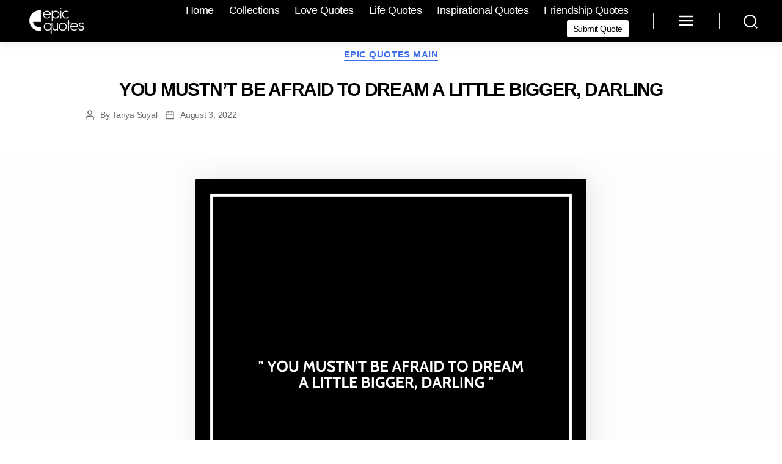

--- FILE ---
content_type: text/css; charset=utf-8
request_url: https://www.epicquotes.com/wp-content/cache/minify/f28a9.css
body_size: 50814
content:
@keyframes spin{100%{transform:rotate(360deg)}}@keyframes rotating{25%{transform:rotate(-2deg)}75%{transform:rotate(2deg)}100%{transform:rotate(0)}}@font-face{font-family:"EverestForms";src:url("/wp-content/plugins/everest-forms/assets/fonts/EverestForms.eot?q9mcqj");src:url("/wp-content/plugins/everest-forms/assets/fonts/EverestForms.eot?q9mcqj#iefix") format("embedded-opentype"), url("/wp-content/plugins/everest-forms/assets/fonts/EverestForms.ttf?q9mcqj") format("truetype"), url("/wp-content/plugins/everest-forms/assets/fonts/EverestForms.woff?q9mcqj") format("woff"), url("/wp-content/plugins/everest-forms/assets/fonts/EverestForms.svg?q9mcqj#EverestForms") format("svg");font-weight:normal;font-style:normal;font-display:block}.evf-icon{padding:8px;border-radius:4px}.evf-icon *{display:block}.evf-h2{font-size:28px;font-weight:600}.evf-text-center{text-align:center}.clearfix::before,.clearfix::after,.evf-row::before,.evf-row::after{display:table;content:""}.clearfix::after,.evf-row::after{clear:both}.screen-reader-text{clip:rect(1px, 1px, 1px, 1px);height:1px;overflow:hidden;position:absolute !important;width:1px;word-wrap:normal !important}.clear{clear:both}.everest-forms-hidden{display:none}i.icon-wpb-vc_everest_forms{background-image:url('data:image/svg+xml,%3Csvg width="32" height="32" viewBox="0 0 32 32" fill="none" xmlns="http://www.w3.org/2000/svg"%3E%3Crect width="32" height="32" rx="4" fill="%237545BB"/%3E%3Cpath d="M24.6621 4.62549H19.1523L20.8408 7.46923H26.3506L24.6621 4.62549Z" fill="white"/%3E%3Cpath d="M28.127 10.313H22.6172L24.3945 13.1567H29.9043L28.127 10.313Z" fill="white"/%3E%3Cpath d="M28.0381 24.5318H27.2383H24.7501H7.06544L15.8633 10.1353L19.5069 16.0005H18.7071H15.8633L14.1748 18.8443H15.8633H17.0186H24.5723L15.8633 4.80322L2 27.3755H4.48828H27.2383H29.8155L28.0381 24.5318Z" fill="white"/%3E%3C/svg%3E') !important;background-repeat:no-repeat;background-position:center;background-size:100%;width:32px;height:32px}.everest-forms,.wp-block-everest-forms-form-selector{}.everest-forms *, .everest-forms *::before, .everest-forms *::after, .wp-block-everest-forms-form-selector *, .wp-block-everest-forms-form-selector *::before, .wp-block-everest-forms-form-selector *::after{outline:none;box-sizing:border-box}.everest-forms ul, .wp-block-everest-forms-form-selector ul{margin-left:0}.everest-forms .blockUI.blockOverlay, .wp-block-everest-forms-form-selector .blockUI.blockOverlay{position:relative}.everest-forms .blockUI.blockOverlay::before, .wp-block-everest-forms-form-selector .blockUI.blockOverlay::before{height:1em;width:1em;display:block;position:absolute;top:50%;left:50%;content:"";animation:spin 1s ease-in-out infinite;background:url("/wp-content/plugins/everest-forms/assets/images/icons/loader.svg") center center;background-size:cover;background-repeat:no-repeat;line-height:1;text-align:center;font-size:2em;color:rgba(0, 0, 0, 0.75)}.everest-forms .clear, .wp-block-everest-forms-form-selector .clear{height:auto;width:auto;visibility:visible}.everest-forms .loader::before, .wp-block-everest-forms-form-selector .loader::before{height:1em;width:1em;display:block;position:absolute;top:50%;left:50%;content:"";animation:spin 1s ease-in-out infinite;background:url("/wp-content/plugins/everest-forms/assets/images/icons/loader.svg") center center;background-size:cover;background-repeat:no-repeat;line-height:1;text-align:center;font-size:2em;color:rgba(0, 0, 0, 0.75)}.everest-forms .evf-container, .wp-block-everest-forms-form-selector .evf-container{margin-bottom:30px}.everest-forms .everest-forms-progress-bar, .wp-block-everest-forms-form-selector .everest-forms-progress-bar{background:#cdd0d8;border-radius:2px}.everest-forms .everest-forms-progress-bar .everest-forms-progress-bar-indicator, .wp-block-everest-forms-form-selector .everest-forms-progress-bar .everest-forms-progress-bar-indicator{height:4px;background:#4bce61;border-radius:2px}.everest-forms .everest-forms-uploader, .wp-block-everest-forms-form-selector .everest-forms-uploader{cursor:pointer;padding:20px;display:flex;align-items:center;justify-content:center;flex-direction:column;text-align:center;border:1px dashed #8e98a2}.everest-forms .everest-forms-uploader span, .wp-block-everest-forms-form-selector .everest-forms-uploader span{display:block;color:#494d50}.everest-forms .everest-forms-uploader span.everest-forms-upload-hint, .wp-block-everest-forms-form-selector .everest-forms-uploader span.everest-forms-upload-hint{color:#8e98a2;font-size:14px}.everest-forms .everest-forms-uploader + input.dropzone-input, .wp-block-everest-forms-form-selector .everest-forms-uploader+input.dropzone-input{display:none}.everest-forms .everest-forms-uploader .dz-message, .wp-block-everest-forms-form-selector .everest-forms-uploader .dz-message{flex:0 0 100%;width:100%}.everest-forms .everest-forms-uploader .dz-message svg, .wp-block-everest-forms-form-selector .everest-forms-uploader .dz-message svg{margin-bottom:10px;background:#f6f7f9;height:48px;width:48px;padding:8px;border-radius:4px}.everest-forms .everest-forms-uploader .dz-message.hide, .wp-block-everest-forms-form-selector .everest-forms-uploader .dz-message.hide{display:none}.everest-forms .everest-forms-uploader .dz-preview, .wp-block-everest-forms-form-selector .everest-forms-uploader .dz-preview{flex:0 0 100%;width:100%;display:flex;flex-wrap:wrap;align-items:center;margin-bottom:20px;border-bottom:1px solid #e9ebf1;padding-bottom:20px}.everest-forms .everest-forms-uploader .dz-preview .dz-image, .wp-block-everest-forms-form-selector .everest-forms-uploader .dz-preview .dz-image{width:64px;height:64px;background:#f6f7f9;flex:0 0 64px;margin-right:15px;border-radius:3px;overflow:hidden}.everest-forms .everest-forms-uploader .dz-preview .dz-details, .wp-block-everest-forms-form-selector .everest-forms-uploader .dz-preview .dz-details{text-align:left;font-size:14px;flex:1}.everest-forms .everest-forms-uploader .dz-preview .dz-details .dz-size, .wp-block-everest-forms-form-selector .everest-forms-uploader .dz-preview .dz-details .dz-size{color:#494d50}.everest-forms .everest-forms-uploader .dz-preview .dz-details .dz-filename span, .wp-block-everest-forms-form-selector .everest-forms-uploader .dz-preview .dz-details .dz-filename span{color:#8e98a2}.everest-forms .everest-forms-uploader .dz-preview .dz-progress, .wp-block-everest-forms-form-selector .everest-forms-uploader .dz-preview .dz-progress{background:#e9ebf1;border-radius:2px;height:4px;width:100%;margin-left:80px;order:4}.everest-forms .everest-forms-uploader .dz-preview .dz-progress .dz-upload, .wp-block-everest-forms-form-selector .everest-forms-uploader .dz-preview .dz-progress .dz-upload{background-color:#4bce61;border-radius:2px;height:4px;transition:all 0.25s ease 0s}.everest-forms .everest-forms-uploader .dz-preview .dz-error-message, .wp-block-everest-forms-form-selector .everest-forms-uploader .dz-preview .dz-error-message{font-size:14px;flex:0 0 100%;width:100%;text-align:left;margin-left:80px;order:5}.everest-forms .everest-forms-uploader .dz-preview .dz-error-message span, .wp-block-everest-forms-form-selector .everest-forms-uploader .dz-preview .dz-error-message span{color:#fa5252}.everest-forms .everest-forms-uploader .dz-preview .dz-success-mark, .everest-forms .everest-forms-uploader .dz-preview .dz-error-mark, .wp-block-everest-forms-form-selector .everest-forms-uploader .dz-preview .dz-success-mark, .wp-block-everest-forms-form-selector .everest-forms-uploader .dz-preview .dz-error-mark{display:none}.everest-forms .everest-forms-uploader .dz-preview .dz-remove, .wp-block-everest-forms-form-selector .everest-forms-uploader .dz-preview .dz-remove{font-size:0;position:relative;height:28px;width:28px;display:inline-flex;margin-left:auto;order:3;border-radius:14px;border:2px solid #8e98a2}.everest-forms .everest-forms-uploader .dz-preview .dz-remove::before, .everest-forms .everest-forms-uploader .dz-preview .dz-remove::after, .wp-block-everest-forms-form-selector .everest-forms-uploader .dz-preview .dz-remove::before, .wp-block-everest-forms-form-selector .everest-forms-uploader .dz-preview .dz-remove::after{content:"";height:14px;width:2px;display:block;background:#8e98a2;position:absolute;top:50%;left:0;right:0;margin:0 auto}.everest-forms .everest-forms-uploader .dz-preview .dz-remove::before, .wp-block-everest-forms-form-selector .everest-forms-uploader .dz-preview .dz-remove::before{transform:translateY(-50%) rotate(45deg)}.everest-forms .everest-forms-uploader .dz-preview .dz-remove::after, .wp-block-everest-forms-form-selector .everest-forms-uploader .dz-preview .dz-remove::after{transform:translateY(-50%) rotate(-45deg)}.everest-forms .everest-forms-uploader .dz-preview.dz-processing .dz-progress, .wp-block-everest-forms-form-selector .everest-forms-uploader .dz-preview.dz-processing .dz-progress{display:block}.everest-forms .everest-forms-uploader .dz-preview.dz-complete .dz-progress, .wp-block-everest-forms-form-selector .everest-forms-uploader .dz-preview.dz-complete .dz-progress{display:none}.everest-forms .everest-forms-uploader .dz-preview.dz-error .dz-remove, .wp-block-everest-forms-form-selector .everest-forms-uploader .dz-preview.dz-error .dz-remove{border-color:#fa5252}.everest-forms .everest-forms-uploader .dz-preview.dz-error .dz-remove::before, .everest-forms .everest-forms-uploader .dz-preview.dz-error .dz-remove::after, .wp-block-everest-forms-form-selector .everest-forms-uploader .dz-preview.dz-error .dz-remove::before, .wp-block-everest-forms-form-selector .everest-forms-uploader .dz-preview.dz-error .dz-remove::after{background:#fa5252}.everest-forms .everest-forms-uploader .dz-preview:last-child, .wp-block-everest-forms-form-selector .everest-forms-uploader .dz-preview:last-child{border-bottom:0;padding-bottom:0;margin-bottom:0}.everest-forms label, .wp-block-everest-forms-form-selector label{display:block;line-height:1.7;margin:0 0 10px 0;color:#494d50;font-size:14px}.everest-forms label .required, .wp-block-everest-forms-form-selector label .required{color:#fa5252;font-weight:700;border:0 !important;text-decoration:none}.everest-forms label.evf-field-label, .wp-block-everest-forms-form-selector label.evf-field-label{font-weight:600}.everest-forms label.evf-error, .wp-block-everest-forms-form-selector label.evf-error{color:#fa5252;font-weight:400}.everest-forms label.everest-forms-field-sublabel, .wp-block-everest-forms-form-selector label.everest-forms-field-sublabel{font-size:12px;font-weight:400;line-height:1.5;margin:0 0 10px 0}.everest-forms label.evf-privacy-policy-consent-message, .wp-block-everest-forms-form-selector label.evf-privacy-policy-consent-message{display:inline;margin-bottom:0}.everest-forms input[type=text], .everest-forms input[type=date], .everest-forms input[type=date], .everest-forms input[type=datetime-local], .everest-forms input[type=email], .everest-forms input[type=file], .everest-forms input[type=image], .everest-forms input[type=month], .everest-forms input[type=number], .everest-forms input[type=password], .everest-forms input[type=range], .everest-forms input[type=search], .everest-forms input[type=tel], .everest-forms input[type=time], .everest-forms input[type=url], .everest-forms input[type=week], .everest-forms select, .everest-forms textarea, .everest-forms .StripeElement, .everest-forms canvas.evf-signature-canvas, .wp-block-everest-forms-form-selector input[type=text], .wp-block-everest-forms-form-selector input[type=date], .wp-block-everest-forms-form-selector input[type=date], .wp-block-everest-forms-form-selector input[type=datetime-local], .wp-block-everest-forms-form-selector input[type=email], .wp-block-everest-forms-form-selector input[type=file], .wp-block-everest-forms-form-selector input[type=image], .wp-block-everest-forms-form-selector input[type=month], .wp-block-everest-forms-form-selector input[type=number], .wp-block-everest-forms-form-selector input[type=password], .wp-block-everest-forms-form-selector input[type=range], .wp-block-everest-forms-form-selector input[type=search], .wp-block-everest-forms-form-selector input[type=tel], .wp-block-everest-forms-form-selector input[type=time], .wp-block-everest-forms-form-selector input[type=url], .wp-block-everest-forms-form-selector input[type=week], .wp-block-everest-forms-form-selector select, .wp-block-everest-forms-form-selector textarea, .wp-block-everest-forms-form-selector .StripeElement, .wp-block-everest-forms-form-selector canvas.evf-signature-canvas{width:100%;height:auto;font-size:14px;outline:none;box-shadow:none;margin-bottom:10px;padding:6px 12px;color:#494d50;border:1px solid #8e98a2;margin-left:0;margin-right:0}.everest-forms input[type=checkbox]::after, .everest-forms input[type=checkbox]::before, .everest-forms input[type=radio]::after, .everest-forms input[type=radio]::before, .wp-block-everest-forms-form-selector input[type=checkbox]::after, .wp-block-everest-forms-form-selector input[type=checkbox]::before, .wp-block-everest-forms-form-selector input[type=radio]::after, .wp-block-everest-forms-form-selector input[type=radio]::before{display:none}.everest-forms input[type=checkbox]:checked::before, .everest-forms input[type=radio]:checked::before, .wp-block-everest-forms-form-selector input[type=checkbox]:checked::before, .wp-block-everest-forms-form-selector input[type=radio]:checked::before{display:none}.everest-forms select, .wp-block-everest-forms-form-selector select{background-image:none}.everest-forms .select2-container, .wp-block-everest-forms-form-selector .select2-container{margin-bottom:10px}.everest-forms .select2-container .select2-selection.select2-selection--single, .wp-block-everest-forms-form-selector .select2-container .select2-selection.select2-selection--single{height:auto}.everest-forms .select2-container .select2-selection.select2-selection--multiple .select2-selection__rendered, .wp-block-everest-forms-form-selector .select2-container .select2-selection.select2-selection--multiple .select2-selection__rendered{display:block}.everest-forms .select2-container .select2-selection.select2-selection--multiple .select2-selection__rendered li, .wp-block-everest-forms-form-selector .select2-container .select2-selection.select2-selection--multiple .select2-selection__rendered li{margin:4px 0}.everest-forms .select2-container .select2-selection.select2-selection--multiple .select2-selection__rendered li .select2-search__field, .wp-block-everest-forms-form-selector .select2-container .select2-selection.select2-selection--multiple .select2-selection__rendered li .select2-search__field{padding-left:4px}.everest-forms .select2-container .select2-selection.select2-selection--multiple .select2-selection__rendered .select2-selection__choice, .wp-block-everest-forms-form-selector .select2-container .select2-selection.select2-selection--multiple .select2-selection__rendered .select2-selection__choice{margin-right:4px}.everest-forms input:focus, .everest-forms textarea:focus, .wp-block-everest-forms-form-selector input:focus, .wp-block-everest-forms-form-selector textarea:focus{outline:none;border:1px solid #0095ff}.everest-forms .everest-form::after, .wp-block-everest-forms-form-selector .everest-form::after{content:"";clear:both;display:table}.everest-forms .everest-forms-field-row::before, .everest-forms .everest-forms-field-row::after, .wp-block-everest-forms-form-selector .everest-forms-field-row::before, .wp-block-everest-forms-form-selector .everest-forms-field-row::after{content:"";clear:both;display:table}.everest-forms .everest-forms-field-row:last-child .everest-forms-field-sublabel, .wp-block-everest-forms-form-selector .everest-forms-field-row:last-child .everest-forms-field-sublabel{margin-bottom:0}.everest-forms .evf-title-container .everest-forms--title, .wp-block-everest-forms-form-selector .evf-title-container .everest-forms--title{font-size:26px;margin:0 0 10px 0}.everest-forms .evf-title-container .everest-forms--description, .wp-block-everest-forms-form-selector .evf-title-container .everest-forms--description{margin:0 0 10px 0}.everest-forms .evf-field-container, .everest-forms .evf-honeypot-container, .everest-forms .evf-submit-container, .wp-block-everest-forms-form-selector .evf-field-container, .wp-block-everest-forms-form-selector .evf-honeypot-container, .wp-block-everest-forms-form-selector .evf-submit-container{padding-left:15px;padding-right:15px}.everest-forms .evf-field-container .evf-frontend-row:not(.wp-list-table), .wp-block-everest-forms-form-selector .evf-field-container .evf-frontend-row:not(.wp-list-table){display:flex;flex-wrap:wrap;margin-left:-15px;margin-right:-15px}.everest-forms .evf-field-container .evf-frontend-row:not(.wp-list-table) select, .wp-block-everest-forms-form-selector .evf-field-container .evf-frontend-row:not(.wp-list-table) select{appearance:menulist}.everest-forms .evf-field-container .evf-frontend-row .everest-forms-one-half, .wp-block-everest-forms-form-selector .evf-field-container .evf-frontend-row .everest-forms-one-half{width:48%;float:left;margin-left:4%}.everest-forms .evf-field-container .evf-frontend-row .everest-forms-one-half:first-child, .wp-block-everest-forms-form-selector .evf-field-container .evf-frontend-row .everest-forms-one-half:first-child{margin-left:0}.everest-forms .evf-field-container .evf-frontend-row .everest-forms-first, .wp-block-everest-forms-form-selector .evf-field-container .evf-frontend-row .everest-forms-first{margin-left:0}.everest-forms .evf-field-container .evf-frontend-row .evf-frontend-grid, .wp-block-everest-forms-form-selector .evf-field-container .evf-frontend-row .evf-frontend-grid{width:100%;padding-left:15px;padding-right:15px}.everest-forms .evf-field-container .evf-frontend-row .evf-frontend-grid .evf-field, .wp-block-everest-forms-form-selector .evf-field-container .evf-frontend-row .evf-frontend-grid .evf-field{display:block;margin-bottom:10px}.everest-forms .evf-field-container .evf-frontend-row .evf-frontend-grid .evf-field.evf-field-hidden, .wp-block-everest-forms-form-selector .evf-field-container .evf-frontend-row .evf-frontend-grid .evf-field.evf-field-hidden{display:none}.everest-forms .evf-field-container .evf-frontend-row .evf-frontend-grid .evf-field .evf-label-hide, .everest-forms .evf-field-container .evf-frontend-row .evf-frontend-grid .evf-field .everest-forms-sublabel-hide, .wp-block-everest-forms-form-selector .evf-field-container .evf-frontend-row .evf-frontend-grid .evf-field .evf-label-hide, .wp-block-everest-forms-form-selector .evf-field-container .evf-frontend-row .evf-frontend-grid .evf-field .everest-forms-sublabel-hide{display:none}.everest-forms .evf-field-container .evf-frontend-row .evf-frontend-grid .evf-field .validate-required canvas.evf-signature-canvas, .wp-block-everest-forms-form-selector .evf-field-container .evf-frontend-row .evf-frontend-grid .evf-field .validate-required canvas.evf-signature-canvas{border-color:#fa5252}.everest-forms .evf-field-container .evf-frontend-row .evf-frontend-grid .evf-field ul:not(.select2-selection__rendered), .wp-block-everest-forms-form-selector .evf-field-container .evf-frontend-row .evf-frontend-grid .evf-field ul:not(.select2-selection__rendered){margin-bottom:10px;padding:0;list-style:none}.everest-forms .evf-field-container .evf-frontend-row .evf-frontend-grid .evf-field ul:not(.select2-selection__rendered) li, .wp-block-everest-forms-form-selector .evf-field-container .evf-frontend-row .evf-frontend-grid .evf-field ul:not(.select2-selection__rendered) li{margin:0;display:block}.everest-forms .evf-field-container .evf-frontend-row .evf-frontend-grid .evf-field ul:not(.select2-selection__rendered) li label, .everest-forms .evf-field-container .evf-frontend-row .evf-frontend-grid .evf-field ul:not(.select2-selection__rendered) li input, .wp-block-everest-forms-form-selector .evf-field-container .evf-frontend-row .evf-frontend-grid .evf-field ul:not(.select2-selection__rendered) li label, .wp-block-everest-forms-form-selector .evf-field-container .evf-frontend-row .evf-frontend-grid .evf-field ul:not(.select2-selection__rendered) li input{margin:0}.everest-forms .evf-field-container .evf-frontend-row .evf-frontend-grid .evf-field ul:not(.select2-selection__rendered) li input[type=checkbox], .everest-forms .evf-field-container .evf-frontend-row .evf-frontend-grid .evf-field ul:not(.select2-selection__rendered) li input[type=radio], .wp-block-everest-forms-form-selector .evf-field-container .evf-frontend-row .evf-frontend-grid .evf-field ul:not(.select2-selection__rendered) li input[type=checkbox], .wp-block-everest-forms-form-selector .evf-field-container .evf-frontend-row .evf-frontend-grid .evf-field ul:not(.select2-selection__rendered) li input[type=radio]{padding:0;margin-top:4px;margin-right:8px;width:20px}.everest-forms .evf-field-container .evf-frontend-row .evf-frontend-grid .evf-field.evf-field-title h3, .wp-block-everest-forms-form-selector .evf-field-container .evf-frontend-row .evf-frontend-grid .evf-field.evf-field-title h3{margin:25px 0;font-size:16px;line-height:1.5}.everest-forms .evf-field-container .evf-frontend-row .evf-frontend-grid .evf-field.everest-forms-invalid > label, .wp-block-everest-forms-form-selector .evf-field-container .evf-frontend-row .evf-frontend-grid .evf-field.everest-forms-invalid>label{color:#fa5252}.everest-forms .evf-field-container .evf-frontend-row .evf-frontend-grid .evf-field.everest-forms-invalid .select2-container, .everest-forms .evf-field-container .evf-frontend-row .evf-frontend-grid .evf-field.everest-forms-invalid input.evf-error, .everest-forms .evf-field-container .evf-frontend-row .evf-frontend-grid .evf-field.everest-forms-invalid select.evf-error, .everest-forms .evf-field-container .evf-frontend-row .evf-frontend-grid .evf-field.everest-forms-invalid textarea, .everest-forms .evf-field-container .evf-frontend-row .evf-frontend-grid .evf-field.everest-forms-invalid .evf-signature-canvas, .wp-block-everest-forms-form-selector .evf-field-container .evf-frontend-row .evf-frontend-grid .evf-field.everest-forms-invalid .select2-container, .wp-block-everest-forms-form-selector .evf-field-container .evf-frontend-row .evf-frontend-grid .evf-field.everest-forms-invalid input.evf-error, .wp-block-everest-forms-form-selector .evf-field-container .evf-frontend-row .evf-frontend-grid .evf-field.everest-forms-invalid select.evf-error, .wp-block-everest-forms-form-selector .evf-field-container .evf-frontend-row .evf-frontend-grid .evf-field.everest-forms-invalid textarea, .wp-block-everest-forms-form-selector .evf-field-container .evf-frontend-row .evf-frontend-grid .evf-field.everest-forms-invalid .evf-signature-canvas{border-color:#fa5252}.everest-forms .evf-field-container .evf-frontend-row .evf-frontend-grid .evf-field.everest-forms-invalid input.evf-error, .wp-block-everest-forms-form-selector .evf-field-container .evf-frontend-row .evf-frontend-grid .evf-field.everest-forms-invalid input.evf-error{border-color:#fa5252}.everest-forms .evf-field-container .evf-frontend-row .evf-frontend-grid .evf-field.everest-forms-invalid input.evf-error ~ .everest-forms-field-sublabel, .wp-block-everest-forms-form-selector .evf-field-container .evf-frontend-row .evf-frontend-grid .evf-field.everest-forms-invalid input.evf-error~.everest-forms-field-sublabel{color:#fa5252}.everest-forms .evf-field-container .evf-frontend-row .evf-frontend-grid .evf-field.everest-forms-validated select, .everest-forms .evf-field-container .evf-frontend-row .evf-frontend-grid .evf-field.everest-forms-validated textarea, .everest-forms .evf-field-container .evf-frontend-row .evf-frontend-grid .evf-field.everest-forms-validated input.input-text, .everest-forms .evf-field-container .evf-frontend-row .evf-frontend-grid .evf-field.everest-forms-validated .select2-container, .everest-forms .evf-field-container .evf-frontend-row .evf-frontend-grid .evf-field.everest-forms-validated .evf-signature-canvas, .wp-block-everest-forms-form-selector .evf-field-container .evf-frontend-row .evf-frontend-grid .evf-field.everest-forms-validated select, .wp-block-everest-forms-form-selector .evf-field-container .evf-frontend-row .evf-frontend-grid .evf-field.everest-forms-validated textarea, .wp-block-everest-forms-form-selector .evf-field-container .evf-frontend-row .evf-frontend-grid .evf-field.everest-forms-validated input.input-text, .wp-block-everest-forms-form-selector .evf-field-container .evf-frontend-row .evf-frontend-grid .evf-field.everest-forms-validated .select2-container, .wp-block-everest-forms-form-selector .evf-field-container .evf-frontend-row .evf-frontend-grid .evf-field.everest-forms-validated .evf-signature-canvas{border-color:#4bce61}.everest-forms .evf-field-container .evf-frontend-row .evf-frontend-grid .evf-field ::-webkit-input-placeholder, .wp-block-everest-forms-form-selector .evf-field-container .evf-frontend-row .evf-frontend-grid .evf-field ::-webkit-input-placeholder{line-height:normal}.everest-forms .evf-field-container .evf-frontend-row .evf-frontend-grid .evf-field :-moz-placeholder, .wp-block-everest-forms-form-selector .evf-field-container .evf-frontend-row .evf-frontend-grid .evf-field :-moz-placeholder{line-height:normal}.everest-forms .evf-field-container .evf-frontend-row .evf-frontend-grid .evf-field :-ms-input-placeholder, .wp-block-everest-forms-form-selector .evf-field-container .evf-frontend-row .evf-frontend-grid .evf-field :-ms-input-placeholder{line-height:normal}.everest-forms .evf-field-container .evf-frontend-row .evf-frontend-grid .evf-field.evf-field-radio ul li, .everest-forms .evf-field-container .evf-frontend-row .evf-frontend-grid .evf-field.evf-field-checkbox ul li, .everest-forms .evf-field-container .evf-frontend-row .evf-frontend-grid .evf-field.evf-field-payment-multiple ul li, .everest-forms .evf-field-container .evf-frontend-row .evf-frontend-grid .evf-field.evf-field-payment-subscription-plan ul li, .everest-forms .evf-field-container .evf-frontend-row .evf-frontend-grid .evf-field.evf-field-payment-checkbox ul li, .wp-block-everest-forms-form-selector .evf-field-container .evf-frontend-row .evf-frontend-grid .evf-field.evf-field-radio ul li, .wp-block-everest-forms-form-selector .evf-field-container .evf-frontend-row .evf-frontend-grid .evf-field.evf-field-checkbox ul li, .wp-block-everest-forms-form-selector .evf-field-container .evf-frontend-row .evf-frontend-grid .evf-field.evf-field-payment-multiple ul li, .wp-block-everest-forms-form-selector .evf-field-container .evf-frontend-row .evf-frontend-grid .evf-field.evf-field-payment-subscription-plan ul li, .wp-block-everest-forms-form-selector .evf-field-container .evf-frontend-row .evf-frontend-grid .evf-field.evf-field-payment-checkbox ul li{display:flex;margin-bottom:5px;flex-wrap:wrap}.everest-forms .evf-field-container .evf-frontend-row .evf-frontend-grid .evf-field.evf-field-radio ul li.everest-forms-image-choices-item input, .everest-forms .evf-field-container .evf-frontend-row .evf-frontend-grid .evf-field.evf-field-checkbox ul li.everest-forms-image-choices-item input, .everest-forms .evf-field-container .evf-frontend-row .evf-frontend-grid .evf-field.evf-field-payment-multiple ul li.everest-forms-image-choices-item input, .everest-forms .evf-field-container .evf-frontend-row .evf-frontend-grid .evf-field.evf-field-payment-subscription-plan ul li.everest-forms-image-choices-item input, .everest-forms .evf-field-container .evf-frontend-row .evf-frontend-grid .evf-field.evf-field-payment-checkbox ul li.everest-forms-image-choices-item input, .wp-block-everest-forms-form-selector .evf-field-container .evf-frontend-row .evf-frontend-grid .evf-field.evf-field-radio ul li.everest-forms-image-choices-item input, .wp-block-everest-forms-form-selector .evf-field-container .evf-frontend-row .evf-frontend-grid .evf-field.evf-field-checkbox ul li.everest-forms-image-choices-item input, .wp-block-everest-forms-form-selector .evf-field-container .evf-frontend-row .evf-frontend-grid .evf-field.evf-field-payment-multiple ul li.everest-forms-image-choices-item input, .wp-block-everest-forms-form-selector .evf-field-container .evf-frontend-row .evf-frontend-grid .evf-field.evf-field-payment-subscription-plan ul li.everest-forms-image-choices-item input, .wp-block-everest-forms-form-selector .evf-field-container .evf-frontend-row .evf-frontend-grid .evf-field.evf-field-payment-checkbox ul li.everest-forms-image-choices-item input{margin-top:0}.everest-forms .evf-field-container .evf-frontend-row .evf-frontend-grid .evf-field.evf-field-radio ul li .everest-forms-field-label-inline, .everest-forms .evf-field-container .evf-frontend-row .evf-frontend-grid .evf-field.evf-field-checkbox ul li .everest-forms-field-label-inline, .everest-forms .evf-field-container .evf-frontend-row .evf-frontend-grid .evf-field.evf-field-payment-multiple ul li .everest-forms-field-label-inline, .everest-forms .evf-field-container .evf-frontend-row .evf-frontend-grid .evf-field.evf-field-payment-subscription-plan ul li .everest-forms-field-label-inline, .everest-forms .evf-field-container .evf-frontend-row .evf-frontend-grid .evf-field.evf-field-payment-checkbox ul li .everest-forms-field-label-inline, .wp-block-everest-forms-form-selector .evf-field-container .evf-frontend-row .evf-frontend-grid .evf-field.evf-field-radio ul li .everest-forms-field-label-inline, .wp-block-everest-forms-form-selector .evf-field-container .evf-frontend-row .evf-frontend-grid .evf-field.evf-field-checkbox ul li .everest-forms-field-label-inline, .wp-block-everest-forms-form-selector .evf-field-container .evf-frontend-row .evf-frontend-grid .evf-field.evf-field-payment-multiple ul li .everest-forms-field-label-inline, .wp-block-everest-forms-form-selector .evf-field-container .evf-frontend-row .evf-frontend-grid .evf-field.evf-field-payment-subscription-plan ul li .everest-forms-field-label-inline, .wp-block-everest-forms-form-selector .evf-field-container .evf-frontend-row .evf-frontend-grid .evf-field.evf-field-payment-checkbox ul li .everest-forms-field-label-inline{width:calc(100% - 28px)}.everest-forms .evf-field-container .evf-frontend-row .evf-frontend-grid .evf-field.evf-field-radio ul li.everest-forms-image-choices-item .everest-forms-field-label-inline, .everest-forms .evf-field-container .evf-frontend-row .evf-frontend-grid .evf-field.evf-field-checkbox ul li.everest-forms-image-choices-item .everest-forms-field-label-inline, .everest-forms .evf-field-container .evf-frontend-row .evf-frontend-grid .evf-field.evf-field-payment-multiple ul li.everest-forms-image-choices-item .everest-forms-field-label-inline, .everest-forms .evf-field-container .evf-frontend-row .evf-frontend-grid .evf-field.evf-field-payment-subscription-plan ul li.everest-forms-image-choices-item .everest-forms-field-label-inline, .everest-forms .evf-field-container .evf-frontend-row .evf-frontend-grid .evf-field.evf-field-payment-checkbox ul li.everest-forms-image-choices-item .everest-forms-field-label-inline, .wp-block-everest-forms-form-selector .evf-field-container .evf-frontend-row .evf-frontend-grid .evf-field.evf-field-radio ul li.everest-forms-image-choices-item .everest-forms-field-label-inline, .wp-block-everest-forms-form-selector .evf-field-container .evf-frontend-row .evf-frontend-grid .evf-field.evf-field-checkbox ul li.everest-forms-image-choices-item .everest-forms-field-label-inline, .wp-block-everest-forms-form-selector .evf-field-container .evf-frontend-row .evf-frontend-grid .evf-field.evf-field-payment-multiple ul li.everest-forms-image-choices-item .everest-forms-field-label-inline, .wp-block-everest-forms-form-selector .evf-field-container .evf-frontend-row .evf-frontend-grid .evf-field.evf-field-payment-subscription-plan ul li.everest-forms-image-choices-item .everest-forms-field-label-inline, .wp-block-everest-forms-form-selector .evf-field-container .evf-frontend-row .evf-frontend-grid .evf-field.evf-field-payment-checkbox ul li.everest-forms-image-choices-item .everest-forms-field-label-inline{width:100%;display:flex;flex-wrap:wrap}.everest-forms .evf-field-container .evf-frontend-row .evf-frontend-grid .evf-field.evf-field-radio ul li .everest-forms-image-choices-image, .everest-forms .evf-field-container .evf-frontend-row .evf-frontend-grid .evf-field.evf-field-checkbox ul li .everest-forms-image-choices-image, .everest-forms .evf-field-container .evf-frontend-row .evf-frontend-grid .evf-field.evf-field-payment-multiple ul li .everest-forms-image-choices-image, .everest-forms .evf-field-container .evf-frontend-row .evf-frontend-grid .evf-field.evf-field-payment-subscription-plan ul li .everest-forms-image-choices-image, .everest-forms .evf-field-container .evf-frontend-row .evf-frontend-grid .evf-field.evf-field-payment-checkbox ul li .everest-forms-image-choices-image, .wp-block-everest-forms-form-selector .evf-field-container .evf-frontend-row .evf-frontend-grid .evf-field.evf-field-radio ul li .everest-forms-image-choices-image, .wp-block-everest-forms-form-selector .evf-field-container .evf-frontend-row .evf-frontend-grid .evf-field.evf-field-checkbox ul li .everest-forms-image-choices-image, .wp-block-everest-forms-form-selector .evf-field-container .evf-frontend-row .evf-frontend-grid .evf-field.evf-field-payment-multiple ul li .everest-forms-image-choices-image, .wp-block-everest-forms-form-selector .evf-field-container .evf-frontend-row .evf-frontend-grid .evf-field.evf-field-payment-subscription-plan ul li .everest-forms-image-choices-image, .wp-block-everest-forms-form-selector .evf-field-container .evf-frontend-row .evf-frontend-grid .evf-field.evf-field-payment-checkbox ul li .everest-forms-image-choices-image{margin-right:10px}.everest-forms .evf-field-container .evf-frontend-row .evf-frontend-grid .evf-field.evf-field-radio ul.everest-forms-image-choices label, .everest-forms .evf-field-container .evf-frontend-row .evf-frontend-grid .evf-field.evf-field-checkbox ul.everest-forms-image-choices label, .everest-forms .evf-field-container .evf-frontend-row .evf-frontend-grid .evf-field.evf-field-payment-multiple ul.everest-forms-image-choices label, .everest-forms .evf-field-container .evf-frontend-row .evf-frontend-grid .evf-field.evf-field-payment-subscription-plan ul.everest-forms-image-choices label, .everest-forms .evf-field-container .evf-frontend-row .evf-frontend-grid .evf-field.evf-field-payment-checkbox ul.everest-forms-image-choices label, .wp-block-everest-forms-form-selector .evf-field-container .evf-frontend-row .evf-frontend-grid .evf-field.evf-field-radio ul.everest-forms-image-choices label, .wp-block-everest-forms-form-selector .evf-field-container .evf-frontend-row .evf-frontend-grid .evf-field.evf-field-checkbox ul.everest-forms-image-choices label, .wp-block-everest-forms-form-selector .evf-field-container .evf-frontend-row .evf-frontend-grid .evf-field.evf-field-payment-multiple ul.everest-forms-image-choices label, .wp-block-everest-forms-form-selector .evf-field-container .evf-frontend-row .evf-frontend-grid .evf-field.evf-field-payment-subscription-plan ul.everest-forms-image-choices label, .wp-block-everest-forms-form-selector .evf-field-container .evf-frontend-row .evf-frontend-grid .evf-field.evf-field-payment-checkbox ul.everest-forms-image-choices label{cursor:pointer}.everest-forms .evf-field-container .evf-frontend-row .evf-frontend-grid .evf-field.evf-field-radio.everest-forms-list-inline ul li, .everest-forms .evf-field-container .evf-frontend-row .evf-frontend-grid .evf-field.evf-field-checkbox.everest-forms-list-inline ul li, .everest-forms .evf-field-container .evf-frontend-row .evf-frontend-grid .evf-field.evf-field-payment-multiple.everest-forms-list-inline ul li, .everest-forms .evf-field-container .evf-frontend-row .evf-frontend-grid .evf-field.evf-field-payment-subscription-plan.everest-forms-list-inline ul li, .everest-forms .evf-field-container .evf-frontend-row .evf-frontend-grid .evf-field.evf-field-payment-checkbox.everest-forms-list-inline ul li, .wp-block-everest-forms-form-selector .evf-field-container .evf-frontend-row .evf-frontend-grid .evf-field.evf-field-radio.everest-forms-list-inline ul li, .wp-block-everest-forms-form-selector .evf-field-container .evf-frontend-row .evf-frontend-grid .evf-field.evf-field-checkbox.everest-forms-list-inline ul li, .wp-block-everest-forms-form-selector .evf-field-container .evf-frontend-row .evf-frontend-grid .evf-field.evf-field-payment-multiple.everest-forms-list-inline ul li, .wp-block-everest-forms-form-selector .evf-field-container .evf-frontend-row .evf-frontend-grid .evf-field.evf-field-payment-subscription-plan.everest-forms-list-inline ul li, .wp-block-everest-forms-form-selector .evf-field-container .evf-frontend-row .evf-frontend-grid .evf-field.evf-field-payment-checkbox.everest-forms-list-inline ul li{vertical-align:top;display:inline-flex;margin-right:20px}.everest-forms .evf-field-container .evf-frontend-row .evf-frontend-grid .evf-field.evf-field-radio.everest-forms-list-2-columns ul, .everest-forms .evf-field-container .evf-frontend-row .evf-frontend-grid .evf-field.evf-field-radio.everest-forms-list-3-columns ul, .everest-forms .evf-field-container .evf-frontend-row .evf-frontend-grid .evf-field.evf-field-checkbox.everest-forms-list-2-columns ul, .everest-forms .evf-field-container .evf-frontend-row .evf-frontend-grid .evf-field.evf-field-checkbox.everest-forms-list-3-columns ul, .everest-forms .evf-field-container .evf-frontend-row .evf-frontend-grid .evf-field.evf-field-payment-multiple.everest-forms-list-2-columns ul, .everest-forms .evf-field-container .evf-frontend-row .evf-frontend-grid .evf-field.evf-field-payment-multiple.everest-forms-list-3-columns ul, .everest-forms .evf-field-container .evf-frontend-row .evf-frontend-grid .evf-field.evf-field-payment-subscription-plan.everest-forms-list-2-columns ul, .everest-forms .evf-field-container .evf-frontend-row .evf-frontend-grid .evf-field.evf-field-payment-subscription-plan.everest-forms-list-3-columns ul, .everest-forms .evf-field-container .evf-frontend-row .evf-frontend-grid .evf-field.evf-field-payment-checkbox.everest-forms-list-2-columns ul, .everest-forms .evf-field-container .evf-frontend-row .evf-frontend-grid .evf-field.evf-field-payment-checkbox.everest-forms-list-3-columns ul, .wp-block-everest-forms-form-selector .evf-field-container .evf-frontend-row .evf-frontend-grid .evf-field.evf-field-radio.everest-forms-list-2-columns ul, .wp-block-everest-forms-form-selector .evf-field-container .evf-frontend-row .evf-frontend-grid .evf-field.evf-field-radio.everest-forms-list-3-columns ul, .wp-block-everest-forms-form-selector .evf-field-container .evf-frontend-row .evf-frontend-grid .evf-field.evf-field-checkbox.everest-forms-list-2-columns ul, .wp-block-everest-forms-form-selector .evf-field-container .evf-frontend-row .evf-frontend-grid .evf-field.evf-field-checkbox.everest-forms-list-3-columns ul, .wp-block-everest-forms-form-selector .evf-field-container .evf-frontend-row .evf-frontend-grid .evf-field.evf-field-payment-multiple.everest-forms-list-2-columns ul, .wp-block-everest-forms-form-selector .evf-field-container .evf-frontend-row .evf-frontend-grid .evf-field.evf-field-payment-multiple.everest-forms-list-3-columns ul, .wp-block-everest-forms-form-selector .evf-field-container .evf-frontend-row .evf-frontend-grid .evf-field.evf-field-payment-subscription-plan.everest-forms-list-2-columns ul, .wp-block-everest-forms-form-selector .evf-field-container .evf-frontend-row .evf-frontend-grid .evf-field.evf-field-payment-subscription-plan.everest-forms-list-3-columns ul, .wp-block-everest-forms-form-selector .evf-field-container .evf-frontend-row .evf-frontend-grid .evf-field.evf-field-payment-checkbox.everest-forms-list-2-columns ul, .wp-block-everest-forms-form-selector .evf-field-container .evf-frontend-row .evf-frontend-grid .evf-field.evf-field-payment-checkbox.everest-forms-list-3-columns ul{display:flex;flex-wrap:wrap;margin-left:-15px;margin-right:-15px}.everest-forms .evf-field-container .evf-frontend-row .evf-frontend-grid .evf-field.evf-field-radio.everest-forms-list-2-columns ul li, .everest-forms .evf-field-container .evf-frontend-row .evf-frontend-grid .evf-field.evf-field-radio.everest-forms-list-3-columns ul li, .everest-forms .evf-field-container .evf-frontend-row .evf-frontend-grid .evf-field.evf-field-checkbox.everest-forms-list-2-columns ul li, .everest-forms .evf-field-container .evf-frontend-row .evf-frontend-grid .evf-field.evf-field-checkbox.everest-forms-list-3-columns ul li, .everest-forms .evf-field-container .evf-frontend-row .evf-frontend-grid .evf-field.evf-field-payment-multiple.everest-forms-list-2-columns ul li, .everest-forms .evf-field-container .evf-frontend-row .evf-frontend-grid .evf-field.evf-field-payment-multiple.everest-forms-list-3-columns ul li, .everest-forms .evf-field-container .evf-frontend-row .evf-frontend-grid .evf-field.evf-field-payment-subscription-plan.everest-forms-list-2-columns ul li, .everest-forms .evf-field-container .evf-frontend-row .evf-frontend-grid .evf-field.evf-field-payment-subscription-plan.everest-forms-list-3-columns ul li, .everest-forms .evf-field-container .evf-frontend-row .evf-frontend-grid .evf-field.evf-field-payment-checkbox.everest-forms-list-2-columns ul li, .everest-forms .evf-field-container .evf-frontend-row .evf-frontend-grid .evf-field.evf-field-payment-checkbox.everest-forms-list-3-columns ul li, .wp-block-everest-forms-form-selector .evf-field-container .evf-frontend-row .evf-frontend-grid .evf-field.evf-field-radio.everest-forms-list-2-columns ul li, .wp-block-everest-forms-form-selector .evf-field-container .evf-frontend-row .evf-frontend-grid .evf-field.evf-field-radio.everest-forms-list-3-columns ul li, .wp-block-everest-forms-form-selector .evf-field-container .evf-frontend-row .evf-frontend-grid .evf-field.evf-field-checkbox.everest-forms-list-2-columns ul li, .wp-block-everest-forms-form-selector .evf-field-container .evf-frontend-row .evf-frontend-grid .evf-field.evf-field-checkbox.everest-forms-list-3-columns ul li, .wp-block-everest-forms-form-selector .evf-field-container .evf-frontend-row .evf-frontend-grid .evf-field.evf-field-payment-multiple.everest-forms-list-2-columns ul li, .wp-block-everest-forms-form-selector .evf-field-container .evf-frontend-row .evf-frontend-grid .evf-field.evf-field-payment-multiple.everest-forms-list-3-columns ul li, .wp-block-everest-forms-form-selector .evf-field-container .evf-frontend-row .evf-frontend-grid .evf-field.evf-field-payment-subscription-plan.everest-forms-list-2-columns ul li, .wp-block-everest-forms-form-selector .evf-field-container .evf-frontend-row .evf-frontend-grid .evf-field.evf-field-payment-subscription-plan.everest-forms-list-3-columns ul li, .wp-block-everest-forms-form-selector .evf-field-container .evf-frontend-row .evf-frontend-grid .evf-field.evf-field-payment-checkbox.everest-forms-list-2-columns ul li, .wp-block-everest-forms-form-selector .evf-field-container .evf-frontend-row .evf-frontend-grid .evf-field.evf-field-payment-checkbox.everest-forms-list-3-columns ul li{width:100%;padding-left:15px;padding-right:15px}.everest-forms .evf-field-container .evf-frontend-row .evf-frontend-grid .evf-field.evf-field-radio.everest-forms-list-2-columns ul li .everest-forms-image-choices-image, .everest-forms .evf-field-container .evf-frontend-row .evf-frontend-grid .evf-field.evf-field-radio.everest-forms-list-3-columns ul li .everest-forms-image-choices-image, .everest-forms .evf-field-container .evf-frontend-row .evf-frontend-grid .evf-field.evf-field-checkbox.everest-forms-list-2-columns ul li .everest-forms-image-choices-image, .everest-forms .evf-field-container .evf-frontend-row .evf-frontend-grid .evf-field.evf-field-checkbox.everest-forms-list-3-columns ul li .everest-forms-image-choices-image, .everest-forms .evf-field-container .evf-frontend-row .evf-frontend-grid .evf-field.evf-field-payment-multiple.everest-forms-list-2-columns ul li .everest-forms-image-choices-image, .everest-forms .evf-field-container .evf-frontend-row .evf-frontend-grid .evf-field.evf-field-payment-multiple.everest-forms-list-3-columns ul li .everest-forms-image-choices-image, .everest-forms .evf-field-container .evf-frontend-row .evf-frontend-grid .evf-field.evf-field-payment-subscription-plan.everest-forms-list-2-columns ul li .everest-forms-image-choices-image, .everest-forms .evf-field-container .evf-frontend-row .evf-frontend-grid .evf-field.evf-field-payment-subscription-plan.everest-forms-list-3-columns ul li .everest-forms-image-choices-image, .everest-forms .evf-field-container .evf-frontend-row .evf-frontend-grid .evf-field.evf-field-payment-checkbox.everest-forms-list-2-columns ul li .everest-forms-image-choices-image, .everest-forms .evf-field-container .evf-frontend-row .evf-frontend-grid .evf-field.evf-field-payment-checkbox.everest-forms-list-3-columns ul li .everest-forms-image-choices-image, .wp-block-everest-forms-form-selector .evf-field-container .evf-frontend-row .evf-frontend-grid .evf-field.evf-field-radio.everest-forms-list-2-columns ul li .everest-forms-image-choices-image, .wp-block-everest-forms-form-selector .evf-field-container .evf-frontend-row .evf-frontend-grid .evf-field.evf-field-radio.everest-forms-list-3-columns ul li .everest-forms-image-choices-image, .wp-block-everest-forms-form-selector .evf-field-container .evf-frontend-row .evf-frontend-grid .evf-field.evf-field-checkbox.everest-forms-list-2-columns ul li .everest-forms-image-choices-image, .wp-block-everest-forms-form-selector .evf-field-container .evf-frontend-row .evf-frontend-grid .evf-field.evf-field-checkbox.everest-forms-list-3-columns ul li .everest-forms-image-choices-image, .wp-block-everest-forms-form-selector .evf-field-container .evf-frontend-row .evf-frontend-grid .evf-field.evf-field-payment-multiple.everest-forms-list-2-columns ul li .everest-forms-image-choices-image, .wp-block-everest-forms-form-selector .evf-field-container .evf-frontend-row .evf-frontend-grid .evf-field.evf-field-payment-multiple.everest-forms-list-3-columns ul li .everest-forms-image-choices-image, .wp-block-everest-forms-form-selector .evf-field-container .evf-frontend-row .evf-frontend-grid .evf-field.evf-field-payment-subscription-plan.everest-forms-list-2-columns ul li .everest-forms-image-choices-image, .wp-block-everest-forms-form-selector .evf-field-container .evf-frontend-row .evf-frontend-grid .evf-field.evf-field-payment-subscription-plan.everest-forms-list-3-columns ul li .everest-forms-image-choices-image, .wp-block-everest-forms-form-selector .evf-field-container .evf-frontend-row .evf-frontend-grid .evf-field.evf-field-payment-checkbox.everest-forms-list-2-columns ul li .everest-forms-image-choices-image, .wp-block-everest-forms-form-selector .evf-field-container .evf-frontend-row .evf-frontend-grid .evf-field.evf-field-payment-checkbox.everest-forms-list-3-columns ul li .everest-forms-image-choices-image{margin-bottom:10px}@media (min-width: 768px){.everest-forms .evf-field-container .evf-frontend-row .evf-frontend-grid .evf-field.evf-field-radio.everest-forms-list-2-columns li, .everest-forms .evf-field-container .evf-frontend-row .evf-frontend-grid .evf-field.evf-field-checkbox.everest-forms-list-2-columns li, .everest-forms .evf-field-container .evf-frontend-row .evf-frontend-grid .evf-field.evf-field-payment-multiple.everest-forms-list-2-columns li, .everest-forms .evf-field-container .evf-frontend-row .evf-frontend-grid .evf-field.evf-field-payment-subscription-plan.everest-forms-list-2-columns li, .everest-forms .evf-field-container .evf-frontend-row .evf-frontend-grid .evf-field.evf-field-payment-checkbox.everest-forms-list-2-columns li, .wp-block-everest-forms-form-selector .evf-field-container .evf-frontend-row .evf-frontend-grid .evf-field.evf-field-radio.everest-forms-list-2-columns li, .wp-block-everest-forms-form-selector .evf-field-container .evf-frontend-row .evf-frontend-grid .evf-field.evf-field-checkbox.everest-forms-list-2-columns li, .wp-block-everest-forms-form-selector .evf-field-container .evf-frontend-row .evf-frontend-grid .evf-field.evf-field-payment-multiple.everest-forms-list-2-columns li, .wp-block-everest-forms-form-selector .evf-field-container .evf-frontend-row .evf-frontend-grid .evf-field.evf-field-payment-subscription-plan.everest-forms-list-2-columns li, .wp-block-everest-forms-form-selector .evf-field-container .evf-frontend-row .evf-frontend-grid .evf-field.evf-field-payment-checkbox.everest-forms-list-2-columns li{flex:0 0 50%;max-width:50%}.everest-forms .evf-field-container .evf-frontend-row .evf-frontend-grid .evf-field.evf-field-radio.everest-forms-list-2-columns li:nth-child(1n+3), .everest-forms .evf-field-container .evf-frontend-row .evf-frontend-grid .evf-field.evf-field-checkbox.everest-forms-list-2-columns li:nth-child(1n+3), .everest-forms .evf-field-container .evf-frontend-row .evf-frontend-grid .evf-field.evf-field-payment-multiple.everest-forms-list-2-columns li:nth-child(1n+3), .everest-forms .evf-field-container .evf-frontend-row .evf-frontend-grid .evf-field.evf-field-payment-subscription-plan.everest-forms-list-2-columns li:nth-child(1n+3), .everest-forms .evf-field-container .evf-frontend-row .evf-frontend-grid .evf-field.evf-field-payment-checkbox.everest-forms-list-2-columns li:nth-child(1n+3), .wp-block-everest-forms-form-selector .evf-field-container .evf-frontend-row .evf-frontend-grid .evf-field.evf-field-radio.everest-forms-list-2-columns li:nth-child(1n+3), .wp-block-everest-forms-form-selector .evf-field-container .evf-frontend-row .evf-frontend-grid .evf-field.evf-field-checkbox.everest-forms-list-2-columns li:nth-child(1n+3), .wp-block-everest-forms-form-selector .evf-field-container .evf-frontend-row .evf-frontend-grid .evf-field.evf-field-payment-multiple.everest-forms-list-2-columns li:nth-child(1n+3), .wp-block-everest-forms-form-selector .evf-field-container .evf-frontend-row .evf-frontend-grid .evf-field.evf-field-payment-subscription-plan.everest-forms-list-2-columns li:nth-child(1n+3), .wp-block-everest-forms-form-selector .evf-field-container .evf-frontend-row .evf-frontend-grid .evf-field.evf-field-payment-checkbox.everest-forms-list-2-columns li:nth-child(1n+3){margin-top:10px}}@media screen and (min-width: 768px) and (max-width: 768px){.everest-forms .evf-field-container .evf-frontend-row .evf-frontend-grid .evf-field.evf-field-radio.everest-forms-list-2-columns li:nth-child(1n+3), .everest-forms .evf-field-container .evf-frontend-row .evf-frontend-grid .evf-field.evf-field-checkbox.everest-forms-list-2-columns li:nth-child(1n+3), .everest-forms .evf-field-container .evf-frontend-row .evf-frontend-grid .evf-field.evf-field-payment-multiple.everest-forms-list-2-columns li:nth-child(1n+3), .everest-forms .evf-field-container .evf-frontend-row .evf-frontend-grid .evf-field.evf-field-payment-subscription-plan.everest-forms-list-2-columns li:nth-child(1n+3), .everest-forms .evf-field-container .evf-frontend-row .evf-frontend-grid .evf-field.evf-field-payment-checkbox.everest-forms-list-2-columns li:nth-child(1n+3), .wp-block-everest-forms-form-selector .evf-field-container .evf-frontend-row .evf-frontend-grid .evf-field.evf-field-radio.everest-forms-list-2-columns li:nth-child(1n+3), .wp-block-everest-forms-form-selector .evf-field-container .evf-frontend-row .evf-frontend-grid .evf-field.evf-field-checkbox.everest-forms-list-2-columns li:nth-child(1n+3), .wp-block-everest-forms-form-selector .evf-field-container .evf-frontend-row .evf-frontend-grid .evf-field.evf-field-payment-multiple.everest-forms-list-2-columns li:nth-child(1n+3), .wp-block-everest-forms-form-selector .evf-field-container .evf-frontend-row .evf-frontend-grid .evf-field.evf-field-payment-subscription-plan.everest-forms-list-2-columns li:nth-child(1n+3), .wp-block-everest-forms-form-selector .evf-field-container .evf-frontend-row .evf-frontend-grid .evf-field.evf-field-payment-checkbox.everest-forms-list-2-columns li:nth-child(1n+3){margin-top:0}}@media (min-width: 768px){.everest-forms .evf-field-container .evf-frontend-row .evf-frontend-grid .evf-field.evf-field-radio.everest-forms-list-3-columns li, .everest-forms .evf-field-container .evf-frontend-row .evf-frontend-grid .evf-field.evf-field-checkbox.everest-forms-list-3-columns li, .everest-forms .evf-field-container .evf-frontend-row .evf-frontend-grid .evf-field.evf-field-payment-multiple.everest-forms-list-3-columns li, .everest-forms .evf-field-container .evf-frontend-row .evf-frontend-grid .evf-field.evf-field-payment-subscription-plan.everest-forms-list-3-columns li, .everest-forms .evf-field-container .evf-frontend-row .evf-frontend-grid .evf-field.evf-field-payment-checkbox.everest-forms-list-3-columns li, .wp-block-everest-forms-form-selector .evf-field-container .evf-frontend-row .evf-frontend-grid .evf-field.evf-field-radio.everest-forms-list-3-columns li, .wp-block-everest-forms-form-selector .evf-field-container .evf-frontend-row .evf-frontend-grid .evf-field.evf-field-checkbox.everest-forms-list-3-columns li, .wp-block-everest-forms-form-selector .evf-field-container .evf-frontend-row .evf-frontend-grid .evf-field.evf-field-payment-multiple.everest-forms-list-3-columns li, .wp-block-everest-forms-form-selector .evf-field-container .evf-frontend-row .evf-frontend-grid .evf-field.evf-field-payment-subscription-plan.everest-forms-list-3-columns li, .wp-block-everest-forms-form-selector .evf-field-container .evf-frontend-row .evf-frontend-grid .evf-field.evf-field-payment-checkbox.everest-forms-list-3-columns li{flex:0 0 33.33333%;max-width:33.33333%}.everest-forms .evf-field-container .evf-frontend-row .evf-frontend-grid .evf-field.evf-field-radio.everest-forms-list-3-columns li:nth-child(1n+4), .everest-forms .evf-field-container .evf-frontend-row .evf-frontend-grid .evf-field.evf-field-checkbox.everest-forms-list-3-columns li:nth-child(1n+4), .everest-forms .evf-field-container .evf-frontend-row .evf-frontend-grid .evf-field.evf-field-payment-multiple.everest-forms-list-3-columns li:nth-child(1n+4), .everest-forms .evf-field-container .evf-frontend-row .evf-frontend-grid .evf-field.evf-field-payment-subscription-plan.everest-forms-list-3-columns li:nth-child(1n+4), .everest-forms .evf-field-container .evf-frontend-row .evf-frontend-grid .evf-field.evf-field-payment-checkbox.everest-forms-list-3-columns li:nth-child(1n+4), .wp-block-everest-forms-form-selector .evf-field-container .evf-frontend-row .evf-frontend-grid .evf-field.evf-field-radio.everest-forms-list-3-columns li:nth-child(1n+4), .wp-block-everest-forms-form-selector .evf-field-container .evf-frontend-row .evf-frontend-grid .evf-field.evf-field-checkbox.everest-forms-list-3-columns li:nth-child(1n+4), .wp-block-everest-forms-form-selector .evf-field-container .evf-frontend-row .evf-frontend-grid .evf-field.evf-field-payment-multiple.everest-forms-list-3-columns li:nth-child(1n+4), .wp-block-everest-forms-form-selector .evf-field-container .evf-frontend-row .evf-frontend-grid .evf-field.evf-field-payment-subscription-plan.everest-forms-list-3-columns li:nth-child(1n+4), .wp-block-everest-forms-form-selector .evf-field-container .evf-frontend-row .evf-frontend-grid .evf-field.evf-field-payment-checkbox.everest-forms-list-3-columns li:nth-child(1n+4){margin-top:10px}}.everest-forms .evf-field-container .evf-frontend-row .evf-frontend-grid .evf-field.evf-field-captcha .everest-forms-captcha-equation, .wp-block-everest-forms-form-selector .evf-field-container .evf-frontend-row .evf-frontend-grid .evf-field.evf-field-captcha .everest-forms-captcha-equation{font-size:16px}.everest-forms .evf-field-container .evf-frontend-row .evf-frontend-grid .evf-field.evf-field-captcha .everest-forms-captcha-question, .wp-block-everest-forms-form-selector .evf-field-container .evf-frontend-row .evf-frontend-grid .evf-field.evf-field-captcha .everest-forms-captcha-question{margin:0 0 4px 0}.everest-forms .evf-field-container .evf-frontend-row .evf-frontend-grid .evf-field.evf-field-captcha .everest-forms-captcha-math input, .wp-block-everest-forms-form-selector .evf-field-container .evf-frontend-row .evf-frontend-grid .evf-field.evf-field-captcha .everest-forms-captcha-math input{width:70px;margin:0 0 0 5px;display:inline-block;vertical-align:inherit}.everest-forms .evf-field-container .evf-frontend-row .evf-frontend-grid .evf-field .iti.iti--allow-dropdown + .evf-error, .wp-block-everest-forms-form-selector .evf-field-container .evf-frontend-row .evf-frontend-grid .evf-field .iti.iti--allow-dropdown+.evf-error{margin-top:10px}.everest-forms .evf-field-container .evf-frontend-row .evf-frontend-grid .evf-field .everest-forms-image-choices .everest-forms-image-choices-item, .wp-block-everest-forms-form-selector .evf-field-container .evf-frontend-row .evf-frontend-grid .evf-field .everest-forms-image-choices .everest-forms-image-choices-item{margin-bottom:20px !important}.everest-forms .evf-field-container .evf-frontend-row .evf-frontend-grid .evf-field .everest-forms-image-choices .everest-forms-image-choices-item:has(input:checked) .everest-forms-field-label-inline, .wp-block-everest-forms-form-selector .evf-field-container .evf-frontend-row .evf-frontend-grid .evf-field .everest-forms-image-choices .everest-forms-image-choices-item:has(input:checked) .everest-forms-field-label-inline{border-color:var(--wp--preset--color--vivid-cyan-blue);box-shadow:0px 6px 24px 0px rgba(10, 10, 10, 0.06)}.everest-forms .evf-field-container .evf-frontend-row .evf-frontend-grid .evf-field .everest-forms-image-choices .everest-forms-field-label-inline, .wp-block-everest-forms-form-selector .evf-field-container .evf-frontend-row .evf-frontend-grid .evf-field .everest-forms-image-choices .everest-forms-field-label-inline{flex-direction:column;gap:8px;border:1px solid #e9e9e9;padding:12px}.everest-forms .evf-field-container .evf-frontend-row .evf-frontend-grid .evf-field .everest-forms-image-choices .everest-forms-field-label-inline br, .wp-block-everest-forms-form-selector .evf-field-container .evf-frontend-row .evf-frontend-grid .evf-field .everest-forms-image-choices .everest-forms-field-label-inline br{display:none}.everest-forms .evf-field-container .evf-frontend-row .evf-frontend-grid .evf-field .everest-forms-image-choices input[type=radio], .everest-forms .evf-field-container .evf-frontend-row .evf-frontend-grid .evf-field .everest-forms-image-choices input[type=checkbox], .wp-block-everest-forms-form-selector .evf-field-container .evf-frontend-row .evf-frontend-grid .evf-field .everest-forms-image-choices input[type=radio], .wp-block-everest-forms-form-selector .evf-field-container .evf-frontend-row .evf-frontend-grid .evf-field .everest-forms-image-choices input[type=checkbox]{display:none}.everest-forms .evf-field-container .evf-frontend-row .evf-frontend-grid .evf-field .everest-forms-image-choices-image, .wp-block-everest-forms-form-selector .evf-field-container .evf-frontend-row .evf-frontend-grid .evf-field .everest-forms-image-choices-image{margin-right:0 !important}.everest-forms .evf-field-container .evf-frontend-row .evf-frontend-grid .evf-field .everest-forms-image-choices-image img, .wp-block-everest-forms-form-selector .evf-field-container .evf-frontend-row .evf-frontend-grid .evf-field .everest-forms-image-choices-image img{width:200px;height:200px;object-fit:cover}.everest-forms .evf-field-container .evf-frontend-row .evf-grid-1, .wp-block-everest-forms-form-selector .evf-field-container .evf-frontend-row .evf-grid-1{width:100%}.everest-forms .evf-field-container .evf-frontend-row .evf-grid-2, .wp-block-everest-forms-form-selector .evf-field-container .evf-frontend-row .evf-grid-2{width:50%}.everest-forms .evf-field-container .evf-frontend-row .evf-grid-3, .wp-block-everest-forms-form-selector .evf-field-container .evf-frontend-row .evf-grid-3{width:33.33%}.everest-forms .evf-field-container .evf-frontend-row .evf-grid-4, .wp-block-everest-forms-form-selector .evf-field-container .evf-frontend-row .evf-grid-4{width:25%}.everest-forms .evf-field-container .evf-frontend-row input[type=checkbox], .everest-forms .evf-field-container .evf-frontend-row input[type=radio], .wp-block-everest-forms-form-selector .evf-field-container .evf-frontend-row input[type=checkbox], .wp-block-everest-forms-form-selector .evf-field-container .evf-frontend-row input[type=radio]{box-shadow:none}.everest-forms .evf-field-container .evf-frontend-row input[type=checkbox], .wp-block-everest-forms-form-selector .evf-field-container .evf-frontend-row input[type=checkbox]{appearance:checkbox}.everest-forms .evf-field-container .evf-frontend-row input[type=radio], .wp-block-everest-forms-form-selector .evf-field-container .evf-frontend-row input[type=radio]{appearance:radio}.everest-forms .evf-field-container .evf-frontend-row input[type=checkbox]:checked, .wp-block-everest-forms-form-selector .evf-field-container .evf-frontend-row input[type=checkbox]:checked{background-color:#0095ff}.everest-forms .evf-field-container .evf-frontend-row input[type=checkbox]:checked::before, .wp-block-everest-forms-form-selector .evf-field-container .evf-frontend-row input[type=checkbox]:checked::before{color:#fff;background-color:transparent}.everest-forms .evf-field-container .evf-frontend-row input[type=radio]:checked::before, .wp-block-everest-forms-form-selector .evf-field-container .evf-frontend-row input[type=radio]:checked::before{background-color:#0095ff}.everest-forms .evf-field-container .evf-frontend-row input::placeholder, .wp-block-everest-forms-form-selector .evf-field-container .evf-frontend-row input::placeholder{color:#8e98a2}.everest-forms .evf-field-container .evf-frontend-row textarea, .wp-block-everest-forms-form-selector .evf-field-container .evf-frontend-row textarea{width:100%;max-width:100%;min-width:100%;height:120px}.everest-forms .evf-field-container .evf-frontend-row textarea::placeholder, .wp-block-everest-forms-form-selector .evf-field-container .evf-frontend-row textarea::placeholder{color:#8e98a2}.everest-forms .evf-field-container .evf-frontend-row .evf-field-description, .everest-forms .evf-field-container .evf-frontend-row .everest-forms-field-limit-text, .wp-block-everest-forms-form-selector .evf-field-container .evf-frontend-row .evf-field-description, .wp-block-everest-forms-form-selector .evf-field-container .evf-frontend-row .everest-forms-field-limit-text{line-height:1.7;margin-bottom:10px;font-size:14px}.everest-forms input[type=submit], .everest-forms button[type=submit], .everest-forms a.button:not(.button-large), .everest-forms button.button:not(.button-large), .everest-forms .everest-forms-part-button, .wp-block-everest-forms-form-selector input[type=submit], .wp-block-everest-forms-form-selector button[type=submit], .wp-block-everest-forms-form-selector a.button:not(.button-large), .wp-block-everest-forms-form-selector button.button:not(.button-large), .wp-block-everest-forms-form-selector .everest-forms-part-button{color:#555;height:auto;cursor:pointer;background:none;box-shadow:none;font-size:inherit;font-weight:400;line-height:1.5;padding:10px 15px;border-radius:3px;border:1px solid #ccc;background-color:#f7f7f7}.everest-forms input[type=submit]:hover, .everest-forms input[type=submit]:active, .everest-forms button[type=submit]:hover, .everest-forms button[type=submit]:active, .everest-forms a.button:not(.button-large):hover, .everest-forms a.button:not(.button-large):active, .everest-forms button.button:not(.button-large):hover, .everest-forms button.button:not(.button-large):active, .everest-forms .everest-forms-part-button:hover, .everest-forms .everest-forms-part-button:active, .wp-block-everest-forms-form-selector input[type=submit]:hover, .wp-block-everest-forms-form-selector input[type=submit]:active, .wp-block-everest-forms-form-selector button[type=submit]:hover, .wp-block-everest-forms-form-selector button[type=submit]:active, .wp-block-everest-forms-form-selector a.button:not(.button-large):hover, .wp-block-everest-forms-form-selector a.button:not(.button-large):active, .wp-block-everest-forms-form-selector button.button:not(.button-large):hover, .wp-block-everest-forms-form-selector button.button:not(.button-large):active, .wp-block-everest-forms-form-selector .everest-forms-part-button:hover, .wp-block-everest-forms-form-selector .everest-forms-part-button:active{outline:none;color:#23282d;background-color:#eee}.everest-forms input[type=submit]:disabled, .everest-forms button[type=submit]:disabled, .everest-forms a.button:not(.button-large):disabled, .everest-forms button.button:not(.button-large):disabled, .everest-forms .everest-forms-part-button:disabled, .wp-block-everest-forms-form-selector input[type=submit]:disabled, .wp-block-everest-forms-form-selector button[type=submit]:disabled, .wp-block-everest-forms-form-selector a.button:not(.button-large):disabled, .wp-block-everest-forms-form-selector button.button:not(.button-large):disabled, .wp-block-everest-forms-form-selector .everest-forms-part-button:disabled{opacity:0.5;cursor:not-allowed}.everest-forms input[type=submit]:disabled:hover, .everest-forms button[type=submit]:disabled:hover, .everest-forms a.button:not(.button-large):disabled:hover, .everest-forms button.button:not(.button-large):disabled:hover, .everest-forms .everest-forms-part-button:disabled:hover, .wp-block-everest-forms-form-selector input[type=submit]:disabled:hover, .wp-block-everest-forms-form-selector button[type=submit]:disabled:hover, .wp-block-everest-forms-form-selector a.button:not(.button-large):disabled:hover, .wp-block-everest-forms-form-selector button.button:not(.button-large):disabled:hover, .wp-block-everest-forms-form-selector .everest-forms-part-button:disabled:hover{color:#555;background-color:#f7f7f7}.everest-forms .layout-two label, .wp-block-everest-forms-form-selector .layout-two label{margin-bottom:0}.everest-forms .layout-two .evf-field-checkbox label, .everest-forms .layout-two .evf-field-radio label, .wp-block-everest-forms-form-selector .layout-two .evf-field-checkbox label, .wp-block-everest-forms-form-selector .layout-two .evf-field-radio label{margin-bottom:20px}.everest-forms .layout-two input, .everest-forms .layout-two select, .everest-forms .layout-two textarea, .everest-forms .layout-two canvas.evf-signature-canvas, .wp-block-everest-forms-form-selector .layout-two input, .wp-block-everest-forms-form-selector .layout-two select, .wp-block-everest-forms-form-selector .layout-two textarea, .wp-block-everest-forms-form-selector .layout-two canvas.evf-signature-canvas{border-radius:0;border-top:none transparent;border-right:none transparent;border-left:none transparent;border-bottom:1px solid #8e98a2;padding:10px 0}.everest-forms .layout-two input:focus, .everest-forms .layout-two select:focus, .everest-forms .layout-two textarea:focus, .everest-forms .layout-two canvas.evf-signature-canvas:focus, .wp-block-everest-forms-form-selector .layout-two input:focus, .wp-block-everest-forms-form-selector .layout-two select:focus, .wp-block-everest-forms-form-selector .layout-two textarea:focus, .wp-block-everest-forms-form-selector .layout-two canvas.evf-signature-canvas:focus{outline:none;border-top:none transparent;border-right:none transparent;border-left:none transparent}.everest-forms .layout-two textarea, .wp-block-everest-forms-form-selector .layout-two textarea{height:100px}.everest-forms .everest-forms-notice, .wp-block-everest-forms-form-selector .everest-forms-notice{padding:1em 3em;margin:0 0 2em;position:relative;background-color:#0095ff;color:#fff;border-radius:5px;*zoom:1}.everest-forms .everest-forms-notice::before, .everest-forms .everest-forms-notice::after, .wp-block-everest-forms-form-selector .everest-forms-notice::before, .wp-block-everest-forms-form-selector .everest-forms-notice::after{content:" ";display:table}.everest-forms .everest-forms-notice::after, .wp-block-everest-forms-form-selector .everest-forms-notice::after{clear:both}.everest-forms .everest-forms-notice::before, .wp-block-everest-forms-form-selector .everest-forms-notice::before{font-family:dashicons;content:"\f348";position:absolute;top:1em;left:1.5em;color:inherit}.everest-forms .everest-forms-notice .button, .wp-block-everest-forms-form-selector .everest-forms-notice .button{float:right}.everest-forms .everest-forms-notice p, .wp-block-everest-forms-form-selector .everest-forms-notice p{margin-bottom:0}.everest-forms .everest-forms-notice a, .wp-block-everest-forms-form-selector .everest-forms-notice a{color:#fff}.everest-forms .everest-forms-notice li, .wp-block-everest-forms-form-selector .everest-forms-notice li{list-style:none outside !important;padding-left:0 !important;margin-left:0 !important}.everest-forms .everest-forms-notice.everst-forms-form-disable-notice, .wp-block-everest-forms-form-selector .everest-forms-notice.everst-forms-form-disable-notice{color:#494d50;background:#fffbf0;border:1px solid #f4d071}.everest-forms .everest-forms-notice--info, .wp-block-everest-forms-form-selector .everest-forms-notice--info{padding:1em 1.6em;color:#494d50;background:#f0f9ff;border:1px solid #71bdf4}.everest-forms .everest-forms-notice--info::before, .wp-block-everest-forms-form-selector .everest-forms-notice--info::before{visibility:hidden}.everest-forms .everest-forms-notice--info .everest-forms-notice--actions, .wp-block-everest-forms-form-selector .everest-forms-notice--info .everest-forms-notice--actions{margin-top:10px}.everest-forms .everest-forms-notice--info .everest-forms-notice--actions a.button, .wp-block-everest-forms-form-selector .everest-forms-notice--info .everest-forms-notice--actions a.button{float:left;line-height:1;cursor:pointer;margin-right:7px;padding:0.618em 1em;box-shadow:none;text-shadow:none;text-decoration:none;background-image:none;color:#494d50;background-color:#f6f7f9}.everest-forms .everest-forms-notice--info .everest-forms-notice--actions a.button:focus, .wp-block-everest-forms-form-selector .everest-forms-notice--info .everest-forms-notice--actions a.button:focus{outline:none}.everest-forms .everest-forms-notice--success, .wp-block-everest-forms-form-selector .everest-forms-notice--success{background-color:#4bce61}.everest-forms .everest-forms-notice--success::before, .wp-block-everest-forms-form-selector .everest-forms-notice--success::before{content:"\f147"}.everest-forms .everest-forms-notice--warning, .wp-block-everest-forms-form-selector .everest-forms-notice--warning{background-color:#ffba00}.everest-forms .everest-forms-notice--error, .wp-block-everest-forms-form-selector .everest-forms-notice--error{background-color:#fa5252}.everest-forms .everest-forms-notice--error::before, .wp-block-everest-forms-form-selector .everest-forms-notice--error::before{content:"\f534";color:inherit}.everest-forms .everest-forms-notice--error .everest-forms-notice-list, .wp-block-everest-forms-form-selector .everest-forms-notice--error .everest-forms-notice-list{margin:0;list-style:none outside}.everest-forms .everest-forms-notice--error .everest-forms-notice-list .everest-forms-notice-list__item, .wp-block-everest-forms-form-selector .everest-forms-notice--error .everest-forms-notice-list .everest-forms-notice-list__item{margin-bottom:0.5em}.everest-forms .everest-forms-notice--error .everest-forms-notice-list .everest-forms-notice-list__item:last-child, .wp-block-everest-forms-form-selector .everest-forms-notice--error .everest-forms-notice-list .everest-forms-notice-list__item:last-child{margin-bottom:0}.wp-block-everest-forms-form-selector .everest-form-gutenberg-form-selector-wrap, .wp-block-everest-forms-form-selector .everest-form-gutenberg-form-selector-wrap, .wp-block-everest-forms-frontend-listing .everest-form-gutenberg-form-selector-wrap, .wp-block-everest-forms-frontend-listing .everest-form-gutenberg-form-selector-wrap{align-items:center}.wp-block-everest-forms-form-selector .everest-form-gutenberg-form-selector-wrap .components-placeholder__label, .wp-block-everest-forms-form-selector .everest-form-gutenberg-form-selector-wrap .components-placeholder__label, .wp-block-everest-forms-frontend-listing .everest-form-gutenberg-form-selector-wrap .components-placeholder__label, .wp-block-everest-forms-frontend-listing .everest-form-gutenberg-form-selector-wrap .components-placeholder__label{margin-bottom:0}.wp-block-everest-forms-form-selector .everest-form-gutenberg-form-selector-wrap .components-placeholder__label svg, .wp-block-everest-forms-form-selector .everest-form-gutenberg-form-selector-wrap .components-placeholder__label svg, .wp-block-everest-forms-frontend-listing .everest-form-gutenberg-form-selector-wrap .components-placeholder__label svg, .wp-block-everest-forms-frontend-listing .everest-form-gutenberg-form-selector-wrap .components-placeholder__label svg{width:75px;height:75px;color:#7e3bd0}.wp-block-everest-forms-form-selector .everest-form-gutenberg-form-selector-wrap .components-placeholder__instructions, .wp-block-everest-forms-form-selector .everest-form-gutenberg-form-selector-wrap .components-placeholder__instructions, .wp-block-everest-forms-frontend-listing .everest-form-gutenberg-form-selector-wrap .components-placeholder__instructions, .wp-block-everest-forms-frontend-listing .everest-form-gutenberg-form-selector-wrap .components-placeholder__instructions{color:#23282d;font-size:1.3em;font-weight:600}.wp-block-everest-forms-form-selector .everest-form-gutenberg-form-selector-wrap .components-placeholder__fieldset .components-base-control, .wp-block-everest-forms-form-selector .everest-form-gutenberg-form-selector-wrap .components-placeholder__fieldset .components-base-control, .wp-block-everest-forms-frontend-listing .everest-form-gutenberg-form-selector-wrap .components-placeholder__fieldset .components-base-control, .wp-block-everest-forms-frontend-listing .everest-form-gutenberg-form-selector-wrap .components-placeholder__fieldset .components-base-control{width:100%;text-align:center}div.evf-gutenberg-form-selector .evf-frontend-row input:disabled, div.evf-gutenberg-form-selector .evf-frontend-row textarea:disabled, div.evf-gutenberg-form-selector .evf-frontend-row select:disabled, div.evf-gutenberg-form-selector .evf-frontend-row button[type=submit]:disabled{cursor:not-allowed}.evf-honeypot-container{display:none !important;position:absolute !important;left:-9000px !important}.evf-recaptcha-container{clear:both;margin-bottom:30px}.evf-recaptcha-container .evf-error{margin-top:15px;margin-bottom:0;font-weight:300;line-height:1.7;padding:7px 10px;border-radius:3px;display:inline-block;color:#f92020;border:1px solid #fa5252;background-color:white}.evf-recaptcha-container.recaptcha-hidden{margin:0}.evf-field-date-time .date-time-container{display:-webkit-box;display:-moz-box;display:-ms-flexbox;display:-webkit-flex;display:flex;flex-wrap:nowrap;margin:0 -5px}@media (max-width: 767px){.evf-field-date-time .date-time-container{justify-content:space-between;margin:0}}.evf-field-date-time .date-time-container input.date-dropdown-field{width:100%;margin:0 5px}.evf-field-date-time .date-time-container .date-time-space-filler{width:20px}@media (max-width: 767px){.evf-field-date-time .date-time-container .date-time-space-filler{width:100%}}.evf-field-date-time .date-time-container select{margin:0 5px 0 5px;width:33.4%}@media (max-width: 767px){.evf-field-date-time .date-time-container select{width:calc(33.33% - 10px);margin:0}}@media only screen and (max-width: 600px){.evf-container .evf-field>*{max-width:100%}.evf-container .evf-field:not(.evf-field-phone){overflow-x:hidden}.evf-container .evf-field.evf-field, .evf-container .evf-field.evf-field-likert{overflow:auto}}@media screen and (min-width: 768px){.everest-forms .evf-field-container .evf-frontend-row .evf-frontend-grid.evf-grid-2{flex:0 0 50%;max-width:50%}}@media screen and (max-width: 768px){.everest-forms .evf-field-container .evf-frontend-row{flex-direction:column;margin:0}.everest-forms .evf-field-container .evf-frontend-row .evf-frontend-grid{padding:0}.everest-forms .evf-field-container .evf-frontend-row .evf-frontend-grid:last-child{margin-bottom:0}.everest-forms .evf-field-container .evf-frontend-row .evf-frontend-grid.evf-grid-2, .everest-forms .evf-field-container .evf-frontend-row .evf-frontend-grid.evf-grid-3, .everest-forms .evf-field-container .evf-frontend-row .evf-frontend-grid.evf-grid-4{width:100%;max-width:100%}.everest-forms .evf-recaptcha-container{margin:25px 0}}.wp-admin .evf-field-repeater-fields{display:block !important}.amp-form-submit-success .evf-field-container, .amp-form-submit-success .evf-submit-container{display:none}@keyframes everest-forms-heartbeat{0%{box-shadow:0 0 0 0 rgba(140, 90, 202, 0.6)}100%{box-shadow:0 0 0 10px rgba(223, 119, 57, 0)}}span.everest-forms-shortcode-form-embed-dot{display:inline-block;width:12px;height:12px !important;padding:0 !important;border:0 !important;border-radius:50%;background-color:#8c5aca;animation:everest-forms-heartbeat 1.5s infinite !important;margin:3px 10px}.wp-editor-tools span.everest-forms-shortcode-form-embed-dot{margin-top:9px}.everest-forms-shortcode-form-embed-theme-tooltip{display:none}.everest-forms-shortcode-form-embed-theme.tooltipster-sidetip{z-index:100100 !important}.everest-forms-shortcode-form-embed-theme.tooltipster-sidetip.tooltipster-top .tooltipster-box{margin-bottom:18px}.everest-forms-shortcode-form-embed-theme.tooltipster-sidetip.tooltipster-top .tooltipster-arrow{bottom:8px}.everest-forms-shortcode-form-embed-theme.tooltipster-sidetip.tooltipster-top .tooltipster-arrow-background{top:0}.everest-forms-shortcode-form-embed-theme.tooltipster-sidetip.tooltipster-right .tooltipster-box{margin-left:18px}.everest-forms-shortcode-form-embed-theme.tooltipster-sidetip.tooltipster-right .tooltipster-arrow{left:8px}.everest-forms-shortcode-form-embed-theme.tooltipster-sidetip .tooltipster-box{max-width:260px;background:white;border:none;border-radius:4px;box-shadow:0px 5px 15px rgba(0, 0, 0, 0.25);-webkit-box-shadow:0px 5px 15px rgba(0, 0, 0, 0.25);-moz-box-shadow:0px 5px 15px rgba(0, 0, 0, 0.25)}.everest-forms-shortcode-form-embed-theme.tooltipster-sidetip .tooltipster-box .tooltipster-content{color:#444;padding:16px 20px 18px;text-align:center}.everest-forms-shortcode-form-embed-theme.tooltipster-sidetip .tooltipster-box .tooltipster-content div *:first-child{margin-top:0 !important}.everest-forms-shortcode-form-embed-theme.tooltipster-sidetip .tooltipster-box .tooltipster-content h3{font-size:16px;letter-spacing:0px;line-height:18px;margin:0;color:#23282c}.everest-forms-shortcode-form-embed-theme.tooltipster-sidetip .tooltipster-box .tooltipster-content p{font-size:14px;letter-spacing:0px;line-height:18px;margin:10px 0 0;color:#444}.everest-forms-shortcode-form-embed-theme.tooltipster-sidetip .tooltipster-box .tooltipster-content a{color:#1d7bac}.everest-forms-shortcode-form-embed-theme.tooltipster-sidetip .tooltipster-box .tooltipster-content .everest-forms-shortcode-form-embed-theme-done-btn{border-radius:3px;cursor:pointer;text-decoration:none;text-align:center;vertical-align:middle;white-space:nowrap;box-shadow:none;font-size:14px;font-weight:600;letter-spacing:0px;padding:7px 18px;border:none;background-color:#8c5aca;color:#fff;display:block;margin:15px auto 0}.everest-forms-shortcode-form-embed-theme.tooltipster-sidetip .tooltipster-box .tooltipster-content .everest-forms-shortcode-form-embed-theme-done-btn:hover{background-color:#8c5aca}.everest-forms-shortcode-form-embed-theme.tooltipster-sidetip .tooltipster-box .tooltipster-content .everest-forms-shortcode-form-embed-theme-done-btn:disabled{cursor:default;opacity:0.5}.everest-forms-shortcode-form-embed-theme.tooltipster-sidetip .tooltipster-box .tooltipster-content .everest-forms-shortcode-form-embed-theme-done-btn:disabled:hover{background-color:#8c5aca}.everest-forms-shortcode-form-embed-theme.tooltipster-sidetip .tooltipster-arrow-border{border:none}.everest-forms-shortcode-form-embed-theme.tooltipster-sidetip .tooltipster-top .tooltipster-arrow-background{border-top-color:white}.everest-forms-shortcode-form-embed-theme.tooltipster-sidetip .tooltipster-right .tooltipster-arrow-background{border-right-color:white}.everest-forms-shortcode-form-embed-theme.tooltipster-sidetip .tooltipster-bottom .tooltipster-arrow-background{border-bottom-color:white}.block-editor-page .edit-post-layout .components-notice-list>div{padding-left:50px}.block-editor-page .everest-forms-shortcode-form-embed-dot{position:absolute;top:75px;left:20px;z-index:9999}.block-editor-page .everest-forms-shortcode-form-embed-theme{width:260px !important;z-index:99980 !important;margin-top:5px}.block-editor-page .everest-forms-shortcode-form-embed-theme .tooltipster-box{margin-top:10px}.block-editor-page .everest-forms-shortcode-form-embed-theme .everest-forms-shortcode-form-embed-theme-tooltips-red-arrow{position:absolute;display:block;width:15px;height:42px;top:-65px;left:145px;background-image:url(/wp-content/plugins/everest-forms/assets/images/icons/red-arrow.svg);background-size:15px 42px;background-repeat:no-repeat}.block-editor-page.is-fullscreen-mode .edit-post-layout .components-notice-list>div{padding-left:125px}.block-editor-page.is-fullscreen-mode .everest-forms-shortcode-form-embed-dot{left:75px}.block-editor-page.is-fullscreen-mode .everest-forms-shortcode-form-embed-theme .everest-forms-shortcode-form-embed-theme-tooltips-red-arrow{left:105px}.everest_forms_preview_confirmation_table{width:100%;margin-top:20px;border:1px solid #ddd;box-sizing:border-box;display:flex;flex-wrap:wrap}.everest_forms_preview_confirmation_table_label{width:100%;padding:5px 10px;box-sizing:border-box;border-top:1px solid #ddd;font-weight:bold}.everest_forms_preview_confirmation_table_value{width:100%;padding:5px 10px;box-sizing:border-box;border-top:1px solid #ddd;border-left:1px solid #ddd}.everest_forms_preview_confirmation_table_value:first-child{border-left:none}.everest_forms_preview_confirmation_compact{display:flex;flex-wrap:wrap;width:100%;box-sizing:border-box}.everest_forms_preview_confirmation_compact .everest_forms_preview_confirmation_compact_label{flex:0 0 30%;padding:10px;font-weight:600;box-sizing:border-box}.everest_forms_preview_confirmation_compact .everest_forms_preview_confirmation_compact_value{flex:0 0 70%;padding:10px;box-sizing:border-box}.everest_forms_preview_confirmation_compact .everest_forms_preview_confirmation_compact_label:last-child, .everest_forms_preview_confirmation_compact .everest_forms_preview_confirmation_compact_value:last-child{border-bottom:none}.everest_forms_preview_confirmation_compact .everest_forms_preview_confirmation_compact_value{word-break:break-all}.everest_forms_preview_confirmation_basic{border:1px solid #ddd;border-radius:5px;padding:20px;background-color:#f9f9f9}.everest_forms_preview_confirmation_basic_label{margin-bottom:10px;font-weight:bold;display:flex;align-items:center;border-bottom:1px solid #ddd;padding-bottom:10px}.everest_forms_preview_confirmation_basic_label span{color:#333;font-weight:400;margin-left:3px}.everest_forms_preview_confirmation_basic_label:last-child{border-bottom:none}.everest-forms .evf-result-feedback{font-size:14px;border-radius:5px;padding:10px 15px;margin-bottom:10px;display:flex;flex-wrap:wrap}.everest-forms .evf-result-feedback.correct_answer{color:#4bce61;background-color:rgba(75, 206, 97, 0.2)}.everest-forms .evf-result-feedback.incorrect_answer{color:#fa5252;background-color:rgba(250, 82, 82, 0.2)}.evf-field.evf-field-likert{overflow:auto}.evf-field.evf-field-likert table.everest-forms-field-likert{background:#fff;width:100%;border-radius:3px;overflow:hidden;border-collapse:initial;border:1px solid #969696}.evf-field.evf-field-likert table.everest-forms-field-likert input, .evf-field.evf-field-likert table.everest-forms-field-likert select{border-color:#adb5bd}.evf-field.evf-field-likert table.everest-forms-field-likert input{display:none}.evf-field.evf-field-likert table.everest-forms-field-likert label{height:17px;width:17px;margin:0 auto;cursor:pointer;position:relative;display:flex;align-items:center;justify-content:center}.evf-field.evf-field-likert table.everest-forms-field-likert label span{display:none}.evf-field.evf-field-likert table.everest-forms-field-likert label::before{height:17px;width:17px;content:"";border:1px solid #adb5bd;transition:all 0.25s ease 0s}.evf-field.evf-field-likert table.everest-forms-field-likert label:hover::before{border:1px solid #697582}.evf-field.evf-field-likert table.everest-forms-field-likert input[type=radio]+label::before{border-radius:50%}.evf-field.evf-field-likert table.everest-forms-field-likert input[type=checkbox] + label::after, .evf-field.evf-field-likert table.everest-forms-field-likert input[type=radio]+label::after{content:"";position:absolute;height:5px;width:9px;border-left:2px solid transparent;border-bottom:2px solid transparent;transform:rotate(-45deg);margin-bottom:0}.evf-field.evf-field-likert table.everest-forms-field-likert input[type=checkbox]:checked + label::before, .evf-field.evf-field-likert table.everest-forms-field-likert input[type=radio]:checked+label::before{background:#697582;border-color:#697582}.evf-field.evf-field-likert table.everest-forms-field-likert input[type=checkbox]:checked + label::after, .evf-field.evf-field-likert table.everest-forms-field-likert input[type=radio]:checked+label::after{border-color:#fff}.evf-field.evf-field-likert table.everest-forms-field-likert input[type=checkbox].evf-error + label::before, .evf-field.evf-field-likert table.everest-forms-field-likert input[type=radio].evf-error+label::before{border-color:#fa5252}.evf-field.evf-field-likert table.everest-forms-field-likert select{height:25px;width:100px;padding:0 5px}.evf-field.evf-field-likert table.everest-forms-field-likert select+label{display:none}.evf-field.evf-field-likert table.everest-forms-field-likert th, .evf-field.evf-field-likert table.everest-forms-field-likert td{border:none;padding:10px;height:42px;word-break:normal}.evf-field.evf-field-likert table.everest-forms-field-likert th{font-size:14px;font-weight:400;text-align:center}.evf-field.evf-field-likert table.everest-forms-field-likert thead th{background:#f6f7f8;border-bottom:1px solid #ced4da}.evf-field.evf-field-likert table.everest-forms-field-likert tbody tr{text-align:left}.evf-field.evf-field-likert table.everest-forms-field-likert tbody tr th{text-align:left}.evf-field.evf-field-likert table.everest-forms-field-likert tbody tr th label.evf-error{height:auto;width:auto;display:block;border:none;padding:0;background:no-repeat;margin-left:0}.evf-field.evf-field-likert table.everest-forms-field-likert tbody tr th label.evf-error::before{content:none}.evf-field.evf-field-likert table.everest-forms-field-likert tbody tr td{text-align:center}.evf-field.evf-field-likert table.everest-forms-field-likert tbody tr td:last-child{border-right:none}.evf-field.evf-field-likert table.everest-forms-field-likert tbody tr:nth-child(even) th, .evf-field.evf-field-likert table.everest-forms-field-likert tbody tr:nth-child(even) td{background:#f6f7f8}.evf-field.evf-field-scale-rating{overflow:auto}.evf-field.evf-field-scale-rating table.everest-forms-field-scale-rating{width:100%;border:none;margin-bottom:10px;overflow:hidden;border-collapse:inherit}.evf-field.evf-field-scale-rating table.everest-forms-field-scale-rating input{display:none}.evf-field.evf-field-scale-rating table.everest-forms-field-scale-rating input[type=radio]:hover + label, .evf-field.evf-field-scale-rating table.everest-forms-field-scale-rating input[type=radio]:checked+label{background:#d9dee2;border:3px solid #697582}.evf-field.evf-field-scale-rating table.everest-forms-field-scale-rating label{background:#f6f7f8;height:42px;min-width:40px;margin-bottom:0;transition:all 0.2s ease 0s;border:3px solid transparent;display:flex;align-items:center;justify-content:center}.evf-field.evf-field-scale-rating table.everest-forms-field-scale-rating td, .evf-field.evf-field-scale-rating table.everest-forms-field-scale-rating th{border:none}.evf-field.evf-field-scale-rating table.everest-forms-field-scale-rating thead tr th{font-size:12px;font-weight:400;padding:0 0 10px}.evf-field.evf-field-scale-rating table.everest-forms-field-scale-rating thead tr th .lowest-rating{float:left}.evf-field.evf-field-scale-rating table.everest-forms-field-scale-rating thead tr th .highest-rating{float:right}.evf-field.evf-field-scale-rating table.everest-forms-field-scale-rating tbody tr td{padding:0;border-right:none;text-align:center;border:1px solid #d5d9e2;border-right:none;line-height:36px}.evf-field.evf-field-scale-rating table.everest-forms-field-scale-rating tbody tr td:last-child{border-right:1px solid #d5d9e2}.everest-forms-notice--report{padding:25px;margin-bottom:2rem;border-radius:5px;border:1px solid #cdd0d8;background-color:#eff1f5}.everest-forms-notice--report .evf-result-box{border-radius:5px;background:#fff;color:#494d50;margin-bottom:25px;padding:15px 20px}.everest-forms-notice--report .evf-result-box:last-child{margin-bottom:0}.everest-forms-notice--report .evf-result-box ul{margin:0;padding:0;list-style:none}.everest-forms-notice--report .evf-result-box ul li{display:flex;align-items:center;margin-bottom:5px}.everest-forms-notice--report .evf-result-box ul li input[type=radio], .everest-forms-notice--report .evf-result-box ul li input[type=checkbox]{margin-right:10px}.everest-forms-notice--report .evf-result-box ul li.correct_answer{color:#4bce61}.everest-forms-notice--report .evf-result-box ul li.incorrect_answer{color:#fa5252}.everest-forms-notice--report .evf-result-box .evf-result-title{font-size:18px;font-weight:600;margin-bottom:5px}.everest-forms-notice--report .evf-result-box .evf-result-answers{font-size:14px;margin-bottom:10px}.everest-forms-notice--report .evf-result-box .evf-result-answers .evf-result-label-wrap{display:flex;align-items:center;justify-content:space-between}.everest-forms-notice--report .evf-result-box .evf-result-answers .evf-poll-answer-progressbar{display:flex;height:15px;overflow:hidden;background-color:#e9ebf1;border-radius:3px}.everest-forms-notice--report .evf-result-box .evf-result-answers .evf-poll-answer-progressbar .evf-poll-answer-active-progressbar{display:flex;flex-direction:column;justify-content:center;color:#fff;text-align:center;white-space:nowrap;background-color:#007bff;transition:width 0.6s ease}.everest-forms-notice--report .evf-result-box .evf-poll-answer-summary{display:flex;font-size:18px;margin-top:20px;margin-left:-20px;margin-right:-20px;border-top:1px solid #cdd0d8}.everest-forms-notice--report .evf-result-box .evf-poll-answer-summary .evf-total-answers-wrap, .everest-forms-notice--report .evf-result-box .evf-poll-answer-summary .evf-skipped-answers-wrap{font-weight:600;padding:15px 20px;margin-bottom:-15px;display:flex;flex:1;justify-content:space-between}.everest-forms-notice--report .evf-result-box .evf-poll-answer-summary .evf-total-answers-wrap{border-right:1px solid #cdd0d8}.everest-forms-notice--report .evf-result-box.evf-quiz-result .evf-quiz-title-wrap{display:flex;flex-wrap:wrap;justify-content:space-between;font-size:18px;font-weight:600}.everest-forms-notice--report .evf-result-box.evf-quiz-result .evf-quiz-title-wrap .evf-result-title, .everest-forms-notice--report .evf-result-box.evf-quiz-result .evf-quiz-title-wrap .evf-result-marks{flex:1}.everest-forms-notice--report .evf-result-box.evf-quiz-result .evf-quiz-title-wrap .evf-result-marks{text-align:right}.everest-forms-field-yes-no-container .everest-forms-field-yes-no{display:inline-flex;margin-right:30px}.everest-forms-field-yes-no-container .everest-forms-field-yes-no .input-text{display:none}.everest-forms-field-yes-no-container .everest-forms-field-yes-no svg{height:32px;width:32px;opacity:0.5;stroke-width:0.6px;stroke:rgba(0, 0, 0, 0.65);transition:all 0.5s ease-in-out}.everest-forms-field-yes-no-container .everest-forms-field-yes-no svg:hover{cursor:pointer;opacity:1}.everest-forms-field-yes-no-container .everest-forms-field-yes-no label{margin:0}.everest-forms-field-yes-no-container .everest-forms-field-yes-no label:hover{cursor:pointer}.everest-forms-field-yes-no-container .everest-forms-field-yes-no.active svg{opacity:1;animation:wiggle 2s linear}.everest-forms-field-rating-container input[type=radio]{display:none}.everest-forms-field-rating-container label{display:inline-block;margin-right:10px}.everest-forms-field-rating-container .everest-forms-field-rating{transition:all 0.25s ease 0s}.everest-forms-field-rating-container .everest-forms-field-rating svg{transition:all 0.25s ease 0s;opacity:0.6}.everest-forms-field-rating-container .everest-forms-field-rating.hover, .everest-forms-field-rating-container .everest-forms-field-rating.selected{transform:scale(1.25)}.everest-forms-field-rating-container .everest-forms-field-rating.hover svg, .everest-forms-field-rating-container .everest-forms-field-rating.selected svg{opacity:1}.evf-yes-no-field-with-text .everest-forms-field-yes-no-container{display:flex}.evf-yes-no-field-with-text .everest-forms-field-yes-no-container .everest-forms-field-yes-no{padding:8px 32px;border:1px solid;border-radius:4px}.evf-yes-no-field-with-text .everest-forms-field-yes-no-container .everest-forms-field-yes-no:hover{cursor:pointer}.evf-yes-no-field-with-text .everest-forms-field-yes-no-container .everest-forms-field-yes-no.yes{border-color:#008000}.evf-yes-no-field-with-text .everest-forms-field-yes-no-container .everest-forms-field-yes-no.yes:hover{background-color:#efe;transition:0.2s ease-in-out}.evf-yes-no-field-with-text .everest-forms-field-yes-no-container .everest-forms-field-yes-no.no{border-color:#f00}.evf-yes-no-field-with-text .everest-forms-field-yes-no-container .everest-forms-field-yes-no.no:hover{background-color:#fff1f1;transition:0.2s ease-in-out}.evf-yes-no-field-with-text .everest-forms-field-yes-no-container .everest-forms-field-yes-no.active.yes{background-color:#efe;transition:0.5s ease-in-out;animation:shrinkgrow 0.2s linear}.evf-yes-no-field-with-text .everest-forms-field-yes-no-container .everest-forms-field-yes-no.active.yes label{color:#008000}.evf-yes-no-field-with-text .everest-forms-field-yes-no-container .everest-forms-field-yes-no.active.no{background-color:#fff1f1;transition:0.5s ease-in-out;animation:shrinkgrow 0.2s linear}.evf-yes-no-field-with-text .everest-forms-field-yes-no-container .everest-forms-field-yes-no.active.no label{color:#f00}.evf-yes-no-field-with-icon-text .everest-forms-field-yes-no-container .everest-forms-field-yes-no{display:inline-flex;justify-content:center;align-items:center;column-gap:8px}@keyframes wiggle{0%{transform:rotateZ(0)}15%{transform:rotateZ(-15deg)}20%{transform:rotateZ(10deg)}25%{transform:rotateZ(-10deg)}30%{transform:rotateZ(6deg)}35%{transform:rotateZ(-4deg)}100%{transform:rotateZ(0)}}@keyframes shrinkgrow{0%{transform:scale(0.9)}100%{transform:scale(1)}}.evf-td-head{background:#f6f7f8;border-bottom:1px solid #ced4da !important}.everest-forms-beaver__container{display:flex;gap:20px;align-items:center;justify-content:center}.everest-forms-beaver__container img.everest-forms-logo__beaver{background:#7545bb;padding:1rem;border-radius:14px}.et-db #et-boc .et-l .et-fb-modules-list ul>li.everest_forms_divi_builder:before{content:"";background-image:url("data:image/svg+xml,%3Csvg%20width%3D%2220%22%20height%3D%2220%22%20viewBox%3D%220%200%2020%2020%22%20fill%3D%22none%22%20xmlns%3D%22http%3A%2F%2Fwww.w3.org%2F2000%2Fsvg%22%3E%3Cpath%20d%3D%22M15.4553%202.87459H12.0039L13.0616%204.65593H16.513L15.4553%202.87459Z%22%20fill%3D%22black%22%2F%3E%3Cpath%20d%3D%22M17.6262%206.43721H14.1748L15.2882%208.21856H18.7395L17.6262%206.43721Z%22%20fill%3D%22black%22%2F%3E%3Cpath%20d%3D%22M17.5703%2015.3441H17.0693H15.5106H4.4328L9.94387%206.32597L12.2262%2010H11.7252H9.94387L8.88619%2011.7814H9.94387H10.6675H15.3993L9.94387%202.98592L1.25977%2017.1254H2.81845H17.0693H18.6836L17.5703%2015.3441Z%22%20fill%3D%22black%22%2F%3E%3C%2Fsvg%3E");height:16px;background-repeat:no-repeat;background-position:center;filter:invert(47%) sepia(92%) saturate(2271%) hue-rotate(187deg) brightness(91%) contrast(86%)}body .everest-forms-popup-overlay{position:fixed;top:0;left:0;width:100%;height:100%;background-color:rgba(0, 0, 0, 0.5);z-index:9999;display:flex;justify-content:center;align-items:center}body .everest-forms-popup-overlay .everest-forms-popup{background:#fff;padding:20px 30px;border-radius:8px;width:386px;height:278px;text-align:center;position:relative;box-shadow:0 10px 25px rgba(0, 0, 0, 0.3)}body .everest-forms-popup-overlay .everest-forms-popup img.everest-forms-popup-success-logo{margin-top:54px;margin-bottom:24px}body .everest-forms-popup-overlay .everest-forms-popup p.everest-forms-popup-success-text{font-size:24px;font-weight:500}body .everest-forms-popup-overlay .everest-forms-popup p{font-size:15px;font-weight:400;margin:0}body .everest-forms-popup-overlay .everest-forms-popup-close{position:absolute;top:10px;right:15px;font-size:20px;font-weight:bold;color:#aaa;cursor:pointer;transition:color 0.3s;margin-top:24px;margin-right:24px}.everest-forms-modal{position:fixed;top:0;left:0;bottom:0;right:0;display:flex;align-items:center;justify-content:center;z-index:99999999}.everest-forms-modal::after{content:"";position:absolute;background-color:rgba(0, 0, 0, 0.3568627451);inset:0;z-index:1}.everest-forms-modal .evf-model{display:flex;flex-direction:column;gap:8px;overflow-y:auto;padding:24px;border-radius:8px;box-shadow:2px 6px 32px 0 rgba(0, 0, 0, 0.1254901961);position:relative;background-color:#fff;z-index:999;transition:scrollbar 0.5s ease-out;animation:MoveIn 0.5s ease-in-out}.everest-forms-modal .evf-model::-webkit-scrollbar{width:10px}.everest-forms-modal .evf-model::-webkit-scrollbar-track{width:20px;background-color:#fff;border-radius:8px}.everest-forms-modal .evf-model::-webkit-scrollbar-thumb{display:none;border-radius:8px;width:10px;border:5px solid #d5d5d5;background-clip:content-box}.everest-forms-modal .evf-model:hover::-webkit-scrollbar-thumb{display:block}.everest-forms-modal .evf-model .evf-close-popup{text-decoration:none;line-height:20px;color:#a7a7a7;cursor:pointer;font-size:28px;font-weight:600;position:absolute;right:16px;top:14px;transition:all 0.3s ease-in-out;z-index:99999}.everest-forms-modal .evf-model .evf-close-popup:hover{color:#ff6a6a}.everest-forms-modal .evf-model .header-wrap, .everest-forms-modal .evf-model .footer-wrap{justify-items:center}.everest-forms-modal .evf-model .header-wrap .title, .everest-forms-modal .evf-model .footer-wrap .title{margin:0px 0px 12px 0px;font-weight:500;font-size:30px;line-height:40px;width:100%;text-align:center;color:#222}.everest-forms-modal .evf-model .header-wrap .desc, .everest-forms-modal .evf-model .footer-wrap .desc{font-size:16px;line-height:24px;color:#494d50}.everest-forms-modal .evf-model .everest-forms{margin-top:30px;margin-bottom:30px}.everest-forms-modal .evf-model .everest-forms .evf-container.default{margin-bottom:0}.everest-forms-modal .evf-model .everest-forms .evf-container.default .everest-form .evf-submit-container{margin:24px 0 0 0}.everest-forms-modal .evf-model.evf-default{min-width:45vw;height:70vh}.everest-forms-modal .evf-model.evf-medium{min-width:55vw;height:70vh}.everest-forms-modal .evf-model.evf-large{min-width:65vw;height:70vh}.evf-popup-type-premium-label{position:relative;display:inline-block;padding-right:20px}.evf-popup-type-premium-label::before{content:"";background-image:url("[data-uri]");background-repeat:no-repeat;background-position:center;background-size:contain;position:absolute;width:16px;height:16px;top:0;right:0}body .iti, div.evf-container .everest-form .iti{position:relative;display:inline-block}body .iti *, div.evf-container .everest-form .iti *{box-sizing:border-box;-moz-box-sizing:border-box}body .iti__hide, div.evf-container .everest-form .iti__hide{display:none}body .iti__v-hide, div.evf-container .everest-form .iti__v-hide{visibility:hidden}body .iti input, body .iti input[type=text], body .iti input[type=tel], div.evf-container .everest-form .iti input, div.evf-container .everest-form .iti input[type=text], div.evf-container .everest-form .iti input[type=tel]{position:relative;z-index:0;margin-top:0 !important;margin-bottom:0 !important;padding-right:36px;margin-right:0}body .iti__flag-container, div.evf-container .everest-form .iti__flag-container{position:absolute;top:0;bottom:0;right:0;padding:1px}body .iti__selected-flag, div.evf-container .everest-form .iti__selected-flag{z-index:1;outline:none;position:relative;display:flex;align-items:center;height:100%;padding:0 6px 0 8px}body .iti__arrow, div.evf-container .everest-form .iti__arrow{margin-left:6px;width:0;height:0;border-left:3px solid transparent;border-right:3px solid transparent;border-top:4px solid #555}body .iti__arrow--up, div.evf-container .everest-form .iti__arrow--up{border-top:none;border-bottom:4px solid #555}body .iti__country-list, div.evf-container .everest-form .iti__country-list{position:absolute;z-index:20;list-style:none;text-align:left;padding:0;margin:0 0 0 -1px;box-shadow:1px 1px 4px rgba(0, 0, 0, 0.2);background-color:#fff !important;border:1px solid #ccc;white-space:nowrap;max-height:200px;overflow-y:scroll;-webkit-overflow-scrolling:touch}body .iti__country-list--dropup, div.evf-container .everest-form .iti__country-list--dropup{bottom:100%;margin-bottom:-1px}@media (max-width: 600px){body .iti__country-list, div.evf-container .everest-form .iti__country-list{max-width:90vw}}body .iti__flag-box, div.evf-container .everest-form .iti__flag-box{display:inline-block;width:20px}body .iti__divider, div.evf-container .everest-form .iti__divider{margin:0 !important;border-bottom:1px solid #ccc !important}body .iti__country, div.evf-container .everest-form .iti__country{padding:5px 10px;outline:none}body .iti__dial-code, div.evf-container .everest-form .iti__dial-code{color:#999;vertical-align:baseline;line-height:1}body .iti__country.iti__highlight, div.evf-container .everest-form .iti__country.iti__highlight{background-color:rgba(0, 0, 0, 0.05) !important}body .iti__flag-box, body .iti__country-name, div.evf-container .everest-form .iti__flag-box, div.evf-container .everest-form .iti__country-name{vertical-align:middle;line-height:1}body .iti__flag-box, body .iti__country-name, div.evf-container .everest-form .iti__flag-box, div.evf-container .everest-form .iti__country-name{margin-right:10px}body .iti--allow-dropdown input, body .iti--allow-dropdown input[type=text], body .iti--allow-dropdown input[type=tel], body .iti--separate-dial-code input, body .iti--separate-dial-code input[type=text], body .iti--separate-dial-code input[type=tel], div.evf-container .everest-form .iti--allow-dropdown input, div.evf-container .everest-form .iti--allow-dropdown input[type=text], div.evf-container .everest-form .iti--allow-dropdown input[type=tel], div.evf-container .everest-form .iti--separate-dial-code input, div.evf-container .everest-form .iti--separate-dial-code input[type=text], div.evf-container .everest-form .iti--separate-dial-code input[type=tel]{padding-right:6px;padding-left:52px;margin-left:0}body .iti--allow-dropdown .iti__flag-container, body .iti--separate-dial-code .iti__flag-container, div.evf-container .everest-form .iti--allow-dropdown .iti__flag-container, div.evf-container .everest-form .iti--separate-dial-code .iti__flag-container{right:auto;left:0}body .iti--allow-dropdown .iti__flag-container:hover, div.evf-container .everest-form .iti--allow-dropdown .iti__flag-container:hover{cursor:pointer}body .iti--allow-dropdown .iti__flag-container:hover .iti__selected-flag, div.evf-container .everest-form .iti--allow-dropdown .iti__flag-container:hover .iti__selected-flag{background-color:rgba(0, 0, 0, 0.05)}body .iti--allow-dropdown input[disabled] + .iti__flag-container:hover, body .iti--allow-dropdown input[readonly] + .iti__flag-container:hover, div.evf-container .everest-form .iti--allow-dropdown input[disabled] + .iti__flag-container:hover, div.evf-container .everest-form .iti--allow-dropdown input[readonly]+.iti__flag-container:hover{cursor:default}body .iti--allow-dropdown input[disabled] + .iti__flag-container:hover .iti__selected-flag, body .iti--allow-dropdown input[readonly] + .iti__flag-container:hover .iti__selected-flag, div.evf-container .everest-form .iti--allow-dropdown input[disabled] + .iti__flag-container:hover .iti__selected-flag, div.evf-container .everest-form .iti--allow-dropdown input[readonly] + .iti__flag-container:hover .iti__selected-flag{background-color:transparent}body .iti--separate-dial-code .iti__selected-flag, div.evf-container .everest-form .iti--separate-dial-code .iti__selected-flag{background-color:rgba(0, 0, 0, 0.05)}body .iti--separate-dial-code .iti__selected-dial-code, div.evf-container .everest-form .iti--separate-dial-code .iti__selected-dial-code{margin-left:6px}body .iti--container, div.evf-container .everest-form .iti--container{position:absolute;top:-1000px;left:-1000px;z-index:1060;padding:1px}body .iti--container:hover, div.evf-container .everest-form .iti--container:hover{cursor:pointer}body .iti__flag, div.evf-container .everest-form .iti__flag{width:20px}body .iti__flag.iti__be, div.evf-container .everest-form .iti__flag.iti__be{width:18px}body .iti__flag.iti__ch, div.evf-container .everest-form .iti__flag.iti__ch{width:15px}body .iti__flag.iti__mc, div.evf-container .everest-form .iti__flag.iti__mc{width:19px}body .iti__flag.iti__ne, div.evf-container .everest-form .iti__flag.iti__ne{width:18px}body .iti__flag.iti__np, div.evf-container .everest-form .iti__flag.iti__np{width:13px}body .iti__flag.iti__va, div.evf-container .everest-form .iti__flag.iti__va{width:15px}@media (-webkit-min-device-pixel-ratio: 2), (min-resolution: 192dpi){body .iti__flag, div.evf-container .everest-form .iti__flag{background-size:5652px 15px}}body .iti__flag.iti__ac, div.evf-container .everest-form .iti__flag.iti__ac{height:10px;background-position:0px 0px}body .iti__flag.iti__ad, div.evf-container .everest-form .iti__flag.iti__ad{height:14px;background-position:-22px 0px}body .iti__flag.iti__ae, div.evf-container .everest-form .iti__flag.iti__ae{height:10px;background-position:-44px 0px}body .iti__flag.iti__af, div.evf-container .everest-form .iti__flag.iti__af{height:14px;background-position:-66px 0px}body .iti__flag.iti__ag, div.evf-container .everest-form .iti__flag.iti__ag{height:14px;background-position:-88px 0px}body .iti__flag.iti__ai, div.evf-container .everest-form .iti__flag.iti__ai{height:10px;background-position:-110px 0px}body .iti__flag.iti__al, div.evf-container .everest-form .iti__flag.iti__al{height:15px;background-position:-132px 0px}body .iti__flag.iti__am, div.evf-container .everest-form .iti__flag.iti__am{height:10px;background-position:-154px 0px}body .iti__flag.iti__ao, div.evf-container .everest-form .iti__flag.iti__ao{height:14px;background-position:-176px 0px}body .iti__flag.iti__aq, div.evf-container .everest-form .iti__flag.iti__aq{height:14px;background-position:-198px 0px}body .iti__flag.iti__ar, div.evf-container .everest-form .iti__flag.iti__ar{height:13px;background-position:-220px 0px}body .iti__flag.iti__as, div.evf-container .everest-form .iti__flag.iti__as{height:10px;background-position:-242px 0px}body .iti__flag.iti__at, div.evf-container .everest-form .iti__flag.iti__at{height:14px;background-position:-264px 0px}body .iti__flag.iti__au, div.evf-container .everest-form .iti__flag.iti__au{height:10px;background-position:-286px 0px}body .iti__flag.iti__aw, div.evf-container .everest-form .iti__flag.iti__aw{height:14px;background-position:-308px 0px}body .iti__flag.iti__ax, div.evf-container .everest-form .iti__flag.iti__ax{height:13px;background-position:-330px 0px}body .iti__flag.iti__az, div.evf-container .everest-form .iti__flag.iti__az{height:10px;background-position:-352px 0px}body .iti__flag.iti__ba, div.evf-container .everest-form .iti__flag.iti__ba{height:10px;background-position:-374px 0px}body .iti__flag.iti__bb, div.evf-container .everest-form .iti__flag.iti__bb{height:14px;background-position:-396px 0px}body .iti__flag.iti__bd, div.evf-container .everest-form .iti__flag.iti__bd{height:12px;background-position:-418px 0px}body .iti__flag.iti__be, div.evf-container .everest-form .iti__flag.iti__be{height:15px;background-position:-440px 0px}body .iti__flag.iti__bf, div.evf-container .everest-form .iti__flag.iti__bf{height:14px;background-position:-460px 0px}body .iti__flag.iti__bg, div.evf-container .everest-form .iti__flag.iti__bg{height:12px;background-position:-482px 0px}body .iti__flag.iti__bh, div.evf-container .everest-form .iti__flag.iti__bh{height:12px;background-position:-504px 0px}body .iti__flag.iti__bi, div.evf-container .everest-form .iti__flag.iti__bi{height:12px;background-position:-526px 0px}body .iti__flag.iti__bj, div.evf-container .everest-form .iti__flag.iti__bj{height:14px;background-position:-548px 0px}body .iti__flag.iti__bl, div.evf-container .everest-form .iti__flag.iti__bl{height:14px;background-position:-570px 0px}body .iti__flag.iti__bm, div.evf-container .everest-form .iti__flag.iti__bm{height:10px;background-position:-592px 0px}body .iti__flag.iti__bn, div.evf-container .everest-form .iti__flag.iti__bn{height:10px;background-position:-614px 0px}body .iti__flag.iti__bo, div.evf-container .everest-form .iti__flag.iti__bo{height:14px;background-position:-636px 0px}body .iti__flag.iti__bq, div.evf-container .everest-form .iti__flag.iti__bq{height:14px;background-position:-658px 0px}body .iti__flag.iti__br, div.evf-container .everest-form .iti__flag.iti__br{height:14px;background-position:-680px 0px}body .iti__flag.iti__bs, div.evf-container .everest-form .iti__flag.iti__bs{height:10px;background-position:-702px 0px}body .iti__flag.iti__bt, div.evf-container .everest-form .iti__flag.iti__bt{height:14px;background-position:-724px 0px}body .iti__flag.iti__bv, div.evf-container .everest-form .iti__flag.iti__bv{height:15px;background-position:-746px 0px}body .iti__flag.iti__bw, div.evf-container .everest-form .iti__flag.iti__bw{height:14px;background-position:-768px 0px}body .iti__flag.iti__by, div.evf-container .everest-form .iti__flag.iti__by{height:10px;background-position:-790px 0px}body .iti__flag.iti__bz, div.evf-container .everest-form .iti__flag.iti__bz{height:14px;background-position:-812px 0px}body .iti__flag.iti__ca, div.evf-container .everest-form .iti__flag.iti__ca{height:10px;background-position:-834px 0px}body .iti__flag.iti__cc, div.evf-container .everest-form .iti__flag.iti__cc{height:10px;background-position:-856px 0px}body .iti__flag.iti__cd, div.evf-container .everest-form .iti__flag.iti__cd{height:15px;background-position:-878px 0px}body .iti__flag.iti__cf, div.evf-container .everest-form .iti__flag.iti__cf{height:14px;background-position:-900px 0px}body .iti__flag.iti__cg, div.evf-container .everest-form .iti__flag.iti__cg{height:14px;background-position:-922px 0px}body .iti__flag.iti__ch, div.evf-container .everest-form .iti__flag.iti__ch{height:15px;background-position:-944px 0px}body .iti__flag.iti__ci, div.evf-container .everest-form .iti__flag.iti__ci{height:14px;background-position:-961px 0px}body .iti__flag.iti__ck, div.evf-container .everest-form .iti__flag.iti__ck{height:10px;background-position:-983px 0px}body .iti__flag.iti__cl, div.evf-container .everest-form .iti__flag.iti__cl{height:14px;background-position:-1005px 0px}body .iti__flag.iti__cm, div.evf-container .everest-form .iti__flag.iti__cm{height:14px;background-position:-1027px 0px}body .iti__flag.iti__cn, div.evf-container .everest-form .iti__flag.iti__cn{height:14px;background-position:-1049px 0px}body .iti__flag.iti__co, div.evf-container .everest-form .iti__flag.iti__co{height:14px;background-position:-1071px 0px}body .iti__flag.iti__cp, div.evf-container .everest-form .iti__flag.iti__cp{height:14px;background-position:-1093px 0px}body .iti__flag.iti__cr, div.evf-container .everest-form .iti__flag.iti__cr{height:12px;background-position:-1115px 0px}body .iti__flag.iti__cu, div.evf-container .everest-form .iti__flag.iti__cu{height:10px;background-position:-1137px 0px}body .iti__flag.iti__cv, div.evf-container .everest-form .iti__flag.iti__cv{height:12px;background-position:-1159px 0px}body .iti__flag.iti__cw, div.evf-container .everest-form .iti__flag.iti__cw{height:14px;background-position:-1181px 0px}body .iti__flag.iti__cx, div.evf-container .everest-form .iti__flag.iti__cx{height:10px;background-position:-1203px 0px}body .iti__flag.iti__cy, div.evf-container .everest-form .iti__flag.iti__cy{height:14px;background-position:-1225px 0px}body .iti__flag.iti__cz, div.evf-container .everest-form .iti__flag.iti__cz{height:14px;background-position:-1247px 0px}body .iti__flag.iti__de, div.evf-container .everest-form .iti__flag.iti__de{height:12px;background-position:-1269px 0px}body .iti__flag.iti__dg, div.evf-container .everest-form .iti__flag.iti__dg{height:10px;background-position:-1291px 0px}body .iti__flag.iti__dj, div.evf-container .everest-form .iti__flag.iti__dj{height:14px;background-position:-1313px 0px}body .iti__flag.iti__dk, div.evf-container .everest-form .iti__flag.iti__dk{height:15px;background-position:-1335px 0px}body .iti__flag.iti__dm, div.evf-container .everest-form .iti__flag.iti__dm{height:10px;background-position:-1357px 0px}body .iti__flag.iti__do, div.evf-container .everest-form .iti__flag.iti__do{height:14px;background-position:-1379px 0px}body .iti__flag.iti__dz, div.evf-container .everest-form .iti__flag.iti__dz{height:14px;background-position:-1401px 0px}body .iti__flag.iti__ea, div.evf-container .everest-form .iti__flag.iti__ea{height:14px;background-position:-1423px 0px}body .iti__flag.iti__ec, div.evf-container .everest-form .iti__flag.iti__ec{height:14px;background-position:-1445px 0px}body .iti__flag.iti__ee, div.evf-container .everest-form .iti__flag.iti__ee{height:13px;background-position:-1467px 0px}body .iti__flag.iti__eg, div.evf-container .everest-form .iti__flag.iti__eg{height:14px;background-position:-1489px 0px}body .iti__flag.iti__eh, div.evf-container .everest-form .iti__flag.iti__eh{height:10px;background-position:-1511px 0px}body .iti__flag.iti__er, div.evf-container .everest-form .iti__flag.iti__er{height:10px;background-position:-1533px 0px}body .iti__flag.iti__es, div.evf-container .everest-form .iti__flag.iti__es{height:14px;background-position:-1555px 0px}body .iti__flag.iti__et, div.evf-container .everest-form .iti__flag.iti__et{height:10px;background-position:-1577px 0px}body .iti__flag.iti__eu, div.evf-container .everest-form .iti__flag.iti__eu{height:14px;background-position:-1599px 0px}body .iti__flag.iti__fi, div.evf-container .everest-form .iti__flag.iti__fi{height:12px;background-position:-1621px 0px}body .iti__flag.iti__fj, div.evf-container .everest-form .iti__flag.iti__fj{height:10px;background-position:-1643px 0px}body .iti__flag.iti__fk, div.evf-container .everest-form .iti__flag.iti__fk{height:10px;background-position:-1665px 0px}body .iti__flag.iti__fm, div.evf-container .everest-form .iti__flag.iti__fm{height:11px;background-position:-1687px 0px}body .iti__flag.iti__fo, div.evf-container .everest-form .iti__flag.iti__fo{height:15px;background-position:-1709px 0px}body .iti__flag.iti__fr, div.evf-container .everest-form .iti__flag.iti__fr{height:14px;background-position:-1731px 0px}body .iti__flag.iti__ga, div.evf-container .everest-form .iti__flag.iti__ga{height:15px;background-position:-1753px 0px}body .iti__flag.iti__gb, div.evf-container .everest-form .iti__flag.iti__gb{height:10px;background-position:-1775px 0px}body .iti__flag.iti__gd, div.evf-container .everest-form .iti__flag.iti__gd{height:12px;background-position:-1797px 0px}body .iti__flag.iti__ge, div.evf-container .everest-form .iti__flag.iti__ge{height:14px;background-position:-1819px 0px}body .iti__flag.iti__gf, div.evf-container .everest-form .iti__flag.iti__gf{height:14px;background-position:-1841px 0px}body .iti__flag.iti__gg, div.evf-container .everest-form .iti__flag.iti__gg{height:14px;background-position:-1863px 0px}body .iti__flag.iti__gh, div.evf-container .everest-form .iti__flag.iti__gh{height:14px;background-position:-1885px 0px}body .iti__flag.iti__gi, div.evf-container .everest-form .iti__flag.iti__gi{height:10px;background-position:-1907px 0px}body .iti__flag.iti__gl, div.evf-container .everest-form .iti__flag.iti__gl{height:14px;background-position:-1929px 0px}body .iti__flag.iti__gm, div.evf-container .everest-form .iti__flag.iti__gm{height:14px;background-position:-1951px 0px}body .iti__flag.iti__gn, div.evf-container .everest-form .iti__flag.iti__gn{height:14px;background-position:-1973px 0px}body .iti__flag.iti__gp, div.evf-container .everest-form .iti__flag.iti__gp{height:14px;background-position:-1995px 0px}body .iti__flag.iti__gq, div.evf-container .everest-form .iti__flag.iti__gq{height:14px;background-position:-2017px 0px}body .iti__flag.iti__gr, div.evf-container .everest-form .iti__flag.iti__gr{height:14px;background-position:-2039px 0px}body .iti__flag.iti__gs, div.evf-container .everest-form .iti__flag.iti__gs{height:10px;background-position:-2061px 0px}body .iti__flag.iti__gt, div.evf-container .everest-form .iti__flag.iti__gt{height:13px;background-position:-2083px 0px}body .iti__flag.iti__gu, div.evf-container .everest-form .iti__flag.iti__gu{height:11px;background-position:-2105px 0px}body .iti__flag.iti__gw, div.evf-container .everest-form .iti__flag.iti__gw{height:10px;background-position:-2127px 0px}body .iti__flag.iti__gy, div.evf-container .everest-form .iti__flag.iti__gy{height:12px;background-position:-2149px 0px}body .iti__flag.iti__hk, div.evf-container .everest-form .iti__flag.iti__hk{height:14px;background-position:-2171px 0px}body .iti__flag.iti__hm, div.evf-container .everest-form .iti__flag.iti__hm{height:10px;background-position:-2193px 0px}body .iti__flag.iti__hn, div.evf-container .everest-form .iti__flag.iti__hn{height:10px;background-position:-2215px 0px}body .iti__flag.iti__hr, div.evf-container .everest-form .iti__flag.iti__hr{height:10px;background-position:-2237px 0px}body .iti__flag.iti__ht, div.evf-container .everest-form .iti__flag.iti__ht{height:12px;background-position:-2259px 0px}body .iti__flag.iti__hu, div.evf-container .everest-form .iti__flag.iti__hu{height:10px;background-position:-2281px 0px}body .iti__flag.iti__ic, div.evf-container .everest-form .iti__flag.iti__ic{height:14px;background-position:-2303px 0px}body .iti__flag.iti__id, div.evf-container .everest-form .iti__flag.iti__id{height:14px;background-position:-2325px 0px}body .iti__flag.iti__ie, div.evf-container .everest-form .iti__flag.iti__ie{height:10px;background-position:-2347px 0px}body .iti__flag.iti__il, div.evf-container .everest-form .iti__flag.iti__il{height:15px;background-position:-2369px 0px}body .iti__flag.iti__im, div.evf-container .everest-form .iti__flag.iti__im{height:10px;background-position:-2391px 0px}body .iti__flag.iti__in, div.evf-container .everest-form .iti__flag.iti__in{height:14px;background-position:-2413px 0px}body .iti__flag.iti__io, div.evf-container .everest-form .iti__flag.iti__io{height:10px;background-position:-2435px 0px}body .iti__flag.iti__iq, div.evf-container .everest-form .iti__flag.iti__iq{height:14px;background-position:-2457px 0px}body .iti__flag.iti__ir, div.evf-container .everest-form .iti__flag.iti__ir{height:12px;background-position:-2479px 0px}body .iti__flag.iti__is, div.evf-container .everest-form .iti__flag.iti__is{height:15px;background-position:-2501px 0px}body .iti__flag.iti__it, div.evf-container .everest-form .iti__flag.iti__it{height:14px;background-position:-2523px 0px}body .iti__flag.iti__je, div.evf-container .everest-form .iti__flag.iti__je{height:12px;background-position:-2545px 0px}body .iti__flag.iti__jm, div.evf-container .everest-form .iti__flag.iti__jm{height:10px;background-position:-2567px 0px}body .iti__flag.iti__jo, div.evf-container .everest-form .iti__flag.iti__jo{height:10px;background-position:-2589px 0px}body .iti__flag.iti__jp, div.evf-container .everest-form .iti__flag.iti__jp{height:14px;background-position:-2611px 0px}body .iti__flag.iti__ke, div.evf-container .everest-form .iti__flag.iti__ke{height:14px;background-position:-2633px 0px}body .iti__flag.iti__kg, div.evf-container .everest-form .iti__flag.iti__kg{height:12px;background-position:-2655px 0px}body .iti__flag.iti__kh, div.evf-container .everest-form .iti__flag.iti__kh{height:13px;background-position:-2677px 0px}body .iti__flag.iti__ki, div.evf-container .everest-form .iti__flag.iti__ki{height:10px;background-position:-2699px 0px}body .iti__flag.iti__km, div.evf-container .everest-form .iti__flag.iti__km{height:12px;background-position:-2721px 0px}body .iti__flag.iti__kn, div.evf-container .everest-form .iti__flag.iti__kn{height:14px;background-position:-2743px 0px}body .iti__flag.iti__kp, div.evf-container .everest-form .iti__flag.iti__kp{height:10px;background-position:-2765px 0px}body .iti__flag.iti__kr, div.evf-container .everest-form .iti__flag.iti__kr{height:14px;background-position:-2787px 0px}body .iti__flag.iti__kw, div.evf-container .everest-form .iti__flag.iti__kw{height:10px;background-position:-2809px 0px}body .iti__flag.iti__ky, div.evf-container .everest-form .iti__flag.iti__ky{height:10px;background-position:-2831px 0px}body .iti__flag.iti__kz, div.evf-container .everest-form .iti__flag.iti__kz{height:10px;background-position:-2853px 0px}body .iti__flag.iti__la, div.evf-container .everest-form .iti__flag.iti__la{height:14px;background-position:-2875px 0px}body .iti__flag.iti__lb, div.evf-container .everest-form .iti__flag.iti__lb{height:14px;background-position:-2897px 0px}body .iti__flag.iti__lc, div.evf-container .everest-form .iti__flag.iti__lc{height:10px;background-position:-2919px 0px}body .iti__flag.iti__li, div.evf-container .everest-form .iti__flag.iti__li{height:12px;background-position:-2941px 0px}body .iti__flag.iti__lk, div.evf-container .everest-form .iti__flag.iti__lk{height:10px;background-position:-2963px 0px}body .iti__flag.iti__lr, div.evf-container .everest-form .iti__flag.iti__lr{height:11px;background-position:-2985px 0px}body .iti__flag.iti__ls, div.evf-container .everest-form .iti__flag.iti__ls{height:14px;background-position:-3007px 0px}body .iti__flag.iti__lt, div.evf-container .everest-form .iti__flag.iti__lt{height:12px;background-position:-3029px 0px}body .iti__flag.iti__lu, div.evf-container .everest-form .iti__flag.iti__lu{height:12px;background-position:-3051px 0px}body .iti__flag.iti__lv, div.evf-container .everest-form .iti__flag.iti__lv{height:10px;background-position:-3073px 0px}body .iti__flag.iti__ly, div.evf-container .everest-form .iti__flag.iti__ly{height:10px;background-position:-3095px 0px}body .iti__flag.iti__ma, div.evf-container .everest-form .iti__flag.iti__ma{height:14px;background-position:-3117px 0px}body .iti__flag.iti__mc, div.evf-container .everest-form .iti__flag.iti__mc{height:15px;background-position:-3139px 0px}body .iti__flag.iti__md, div.evf-container .everest-form .iti__flag.iti__md{height:10px;background-position:-3160px 0px}body .iti__flag.iti__me, div.evf-container .everest-form .iti__flag.iti__me{height:10px;background-position:-3182px 0px}body .iti__flag.iti__mf, div.evf-container .everest-form .iti__flag.iti__mf{height:14px;background-position:-3204px 0px}body .iti__flag.iti__mg, div.evf-container .everest-form .iti__flag.iti__mg{height:14px;background-position:-3226px 0px}body .iti__flag.iti__mh, div.evf-container .everest-form .iti__flag.iti__mh{height:11px;background-position:-3248px 0px}body .iti__flag.iti__mk, div.evf-container .everest-form .iti__flag.iti__mk{height:10px;background-position:-3270px 0px}body .iti__flag.iti__ml, div.evf-container .everest-form .iti__flag.iti__ml{height:14px;background-position:-3292px 0px}body .iti__flag.iti__mm, div.evf-container .everest-form .iti__flag.iti__mm{height:14px;background-position:-3314px 0px}body .iti__flag.iti__mn, div.evf-container .everest-form .iti__flag.iti__mn{height:10px;background-position:-3336px 0px}body .iti__flag.iti__mo, div.evf-container .everest-form .iti__flag.iti__mo{height:14px;background-position:-3358px 0px}body .iti__flag.iti__mp, div.evf-container .everest-form .iti__flag.iti__mp{height:10px;background-position:-3380px 0px}body .iti__flag.iti__mq, div.evf-container .everest-form .iti__flag.iti__mq{height:14px;background-position:-3402px 0px}body .iti__flag.iti__mr, div.evf-container .everest-form .iti__flag.iti__mr{height:14px;background-position:-3424px 0px}body .iti__flag.iti__ms, div.evf-container .everest-form .iti__flag.iti__ms{height:10px;background-position:-3446px 0px}body .iti__flag.iti__mt, div.evf-container .everest-form .iti__flag.iti__mt{height:14px;background-position:-3468px 0px}body .iti__flag.iti__mu, div.evf-container .everest-form .iti__flag.iti__mu{height:14px;background-position:-3490px 0px}body .iti__flag.iti__mv, div.evf-container .everest-form .iti__flag.iti__mv{height:14px;background-position:-3512px 0px}body .iti__flag.iti__mw, div.evf-container .everest-form .iti__flag.iti__mw{height:14px;background-position:-3534px 0px}body .iti__flag.iti__mx, div.evf-container .everest-form .iti__flag.iti__mx{height:12px;background-position:-3556px 0px}body .iti__flag.iti__my, div.evf-container .everest-form .iti__flag.iti__my{height:10px;background-position:-3578px 0px}body .iti__flag.iti__mz, div.evf-container .everest-form .iti__flag.iti__mz{height:14px;background-position:-3600px 0px}body .iti__flag.iti__na, div.evf-container .everest-form .iti__flag.iti__na{height:14px;background-position:-3622px 0px}body .iti__flag.iti__nc, div.evf-container .everest-form .iti__flag.iti__nc{height:10px;background-position:-3644px 0px}body .iti__flag.iti__ne, div.evf-container .everest-form .iti__flag.iti__ne{height:15px;background-position:-3666px 0px}body .iti__flag.iti__nf, div.evf-container .everest-form .iti__flag.iti__nf{height:10px;background-position:-3686px 0px}body .iti__flag.iti__ng, div.evf-container .everest-form .iti__flag.iti__ng{height:10px;background-position:-3708px 0px}body .iti__flag.iti__ni, div.evf-container .everest-form .iti__flag.iti__ni{height:12px;background-position:-3730px 0px}body .iti__flag.iti__nl, div.evf-container .everest-form .iti__flag.iti__nl{height:14px;background-position:-3752px 0px}body .iti__flag.iti__no, div.evf-container .everest-form .iti__flag.iti__no{height:15px;background-position:-3774px 0px}body .iti__flag.iti__np, div.evf-container .everest-form .iti__flag.iti__np{height:15px;background-position:-3796px 0px}body .iti__flag.iti__nr, div.evf-container .everest-form .iti__flag.iti__nr{height:10px;background-position:-3811px 0px}body .iti__flag.iti__nu, div.evf-container .everest-form .iti__flag.iti__nu{height:10px;background-position:-3833px 0px}body .iti__flag.iti__nz, div.evf-container .everest-form .iti__flag.iti__nz{height:10px;background-position:-3855px 0px}body .iti__flag.iti__om, div.evf-container .everest-form .iti__flag.iti__om{height:10px;background-position:-3877px 0px}body .iti__flag.iti__pa, div.evf-container .everest-form .iti__flag.iti__pa{height:14px;background-position:-3899px 0px}body .iti__flag.iti__pe, div.evf-container .everest-form .iti__flag.iti__pe{height:14px;background-position:-3921px 0px}body .iti__flag.iti__pf, div.evf-container .everest-form .iti__flag.iti__pf{height:14px;background-position:-3943px 0px}body .iti__flag.iti__pg, div.evf-container .everest-form .iti__flag.iti__pg{height:15px;background-position:-3965px 0px}body .iti__flag.iti__ph, div.evf-container .everest-form .iti__flag.iti__ph{height:10px;background-position:-3987px 0px}body .iti__flag.iti__pk, div.evf-container .everest-form .iti__flag.iti__pk{height:14px;background-position:-4009px 0px}body .iti__flag.iti__pl, div.evf-container .everest-form .iti__flag.iti__pl{height:13px;background-position:-4031px 0px}body .iti__flag.iti__pm, div.evf-container .everest-form .iti__flag.iti__pm{height:14px;background-position:-4053px 0px}body .iti__flag.iti__pn, div.evf-container .everest-form .iti__flag.iti__pn{height:10px;background-position:-4075px 0px}body .iti__flag.iti__pr, div.evf-container .everest-form .iti__flag.iti__pr{height:14px;background-position:-4097px 0px}body .iti__flag.iti__ps, div.evf-container .everest-form .iti__flag.iti__ps{height:10px;background-position:-4119px 0px}body .iti__flag.iti__pt, div.evf-container .everest-form .iti__flag.iti__pt{height:14px;background-position:-4141px 0px}body .iti__flag.iti__pw, div.evf-container .everest-form .iti__flag.iti__pw{height:13px;background-position:-4163px 0px}body .iti__flag.iti__py, div.evf-container .everest-form .iti__flag.iti__py{height:11px;background-position:-4185px 0px}body .iti__flag.iti__qa, div.evf-container .everest-form .iti__flag.iti__qa{height:8px;background-position:-4207px 0px}body .iti__flag.iti__re, div.evf-container .everest-form .iti__flag.iti__re{height:14px;background-position:-4229px 0px}body .iti__flag.iti__ro, div.evf-container .everest-form .iti__flag.iti__ro{height:14px;background-position:-4251px 0px}body .iti__flag.iti__rs, div.evf-container .everest-form .iti__flag.iti__rs{height:14px;background-position:-4273px 0px}body .iti__flag.iti__ru, div.evf-container .everest-form .iti__flag.iti__ru{height:14px;background-position:-4295px 0px}body .iti__flag.iti__rw, div.evf-container .everest-form .iti__flag.iti__rw{height:14px;background-position:-4317px 0px}body .iti__flag.iti__sa, div.evf-container .everest-form .iti__flag.iti__sa{height:14px;background-position:-4339px 0px}body .iti__flag.iti__sb, div.evf-container .everest-form .iti__flag.iti__sb{height:10px;background-position:-4361px 0px}body .iti__flag.iti__sc, div.evf-container .everest-form .iti__flag.iti__sc{height:10px;background-position:-4383px 0px}body .iti__flag.iti__sd, div.evf-container .everest-form .iti__flag.iti__sd{height:10px;background-position:-4405px 0px}body .iti__flag.iti__se, div.evf-container .everest-form .iti__flag.iti__se{height:13px;background-position:-4427px 0px}body .iti__flag.iti__sg, div.evf-container .everest-form .iti__flag.iti__sg{height:14px;background-position:-4449px 0px}body .iti__flag.iti__sh, div.evf-container .everest-form .iti__flag.iti__sh{height:10px;background-position:-4471px 0px}body .iti__flag.iti__si, div.evf-container .everest-form .iti__flag.iti__si{height:10px;background-position:-4493px 0px}body .iti__flag.iti__sj, div.evf-container .everest-form .iti__flag.iti__sj{height:15px;background-position:-4515px 0px}body .iti__flag.iti__sk, div.evf-container .everest-form .iti__flag.iti__sk{height:14px;background-position:-4537px 0px}body .iti__flag.iti__sl, div.evf-container .everest-form .iti__flag.iti__sl{height:14px;background-position:-4559px 0px}body .iti__flag.iti__sm, div.evf-container .everest-form .iti__flag.iti__sm{height:15px;background-position:-4581px 0px}body .iti__flag.iti__sn, div.evf-container .everest-form .iti__flag.iti__sn{height:14px;background-position:-4603px 0px}body .iti__flag.iti__so, div.evf-container .everest-form .iti__flag.iti__so{height:14px;background-position:-4625px 0px}body .iti__flag.iti__sr, div.evf-container .everest-form .iti__flag.iti__sr{height:14px;background-position:-4647px 0px}body .iti__flag.iti__ss, div.evf-container .everest-form .iti__flag.iti__ss{height:10px;background-position:-4669px 0px}body .iti__flag.iti__st, div.evf-container .everest-form .iti__flag.iti__st{height:10px;background-position:-4691px 0px}body .iti__flag.iti__sv, div.evf-container .everest-form .iti__flag.iti__sv{height:12px;background-position:-4713px 0px}body .iti__flag.iti__sx, div.evf-container .everest-form .iti__flag.iti__sx{height:14px;background-position:-4735px 0px}body .iti__flag.iti__sy, div.evf-container .everest-form .iti__flag.iti__sy{height:14px;background-position:-4757px 0px}body .iti__flag.iti__sz, div.evf-container .everest-form .iti__flag.iti__sz{height:14px;background-position:-4779px 0px}body .iti__flag.iti__ta, div.evf-container .everest-form .iti__flag.iti__ta{height:10px;background-position:-4801px 0px}body .iti__flag.iti__tc, div.evf-container .everest-form .iti__flag.iti__tc{height:10px;background-position:-4823px 0px}body .iti__flag.iti__td, div.evf-container .everest-form .iti__flag.iti__td{height:14px;background-position:-4845px 0px}body .iti__flag.iti__tf, div.evf-container .everest-form .iti__flag.iti__tf{height:14px;background-position:-4867px 0px}body .iti__flag.iti__tg, div.evf-container .everest-form .iti__flag.iti__tg{height:13px;background-position:-4889px 0px}body .iti__flag.iti__th, div.evf-container .everest-form .iti__flag.iti__th{height:14px;background-position:-4911px 0px}body .iti__flag.iti__tj, div.evf-container .everest-form .iti__flag.iti__tj{height:10px;background-position:-4933px 0px}body .iti__flag.iti__tk, div.evf-container .everest-form .iti__flag.iti__tk{height:10px;background-position:-4955px 0px}body .iti__flag.iti__tl, div.evf-container .everest-form .iti__flag.iti__tl{height:10px;background-position:-4977px 0px}body .iti__flag.iti__tm, div.evf-container .everest-form .iti__flag.iti__tm{height:14px;background-position:-4999px 0px}body .iti__flag.iti__tn, div.evf-container .everest-form .iti__flag.iti__tn{height:14px;background-position:-5021px 0px}body .iti__flag.iti__to, div.evf-container .everest-form .iti__flag.iti__to{height:10px;background-position:-5043px 0px}body .iti__flag.iti__tr, div.evf-container .everest-form .iti__flag.iti__tr{height:14px;background-position:-5065px 0px}body .iti__flag.iti__tt, div.evf-container .everest-form .iti__flag.iti__tt{height:12px;background-position:-5087px 0px}body .iti__flag.iti__tv, div.evf-container .everest-form .iti__flag.iti__tv{height:10px;background-position:-5109px 0px}body .iti__flag.iti__tw, div.evf-container .everest-form .iti__flag.iti__tw{height:14px;background-position:-5131px 0px}body .iti__flag.iti__tz, div.evf-container .everest-form .iti__flag.iti__tz{height:14px;background-position:-5153px 0px}body .iti__flag.iti__ua, div.evf-container .everest-form .iti__flag.iti__ua{height:14px;background-position:-5175px 0px}body .iti__flag.iti__ug, div.evf-container .everest-form .iti__flag.iti__ug{height:14px;background-position:-5197px 0px}body .iti__flag.iti__um, div.evf-container .everest-form .iti__flag.iti__um{height:11px;background-position:-5219px 0px}body .iti__flag.iti__un, div.evf-container .everest-form .iti__flag.iti__un{height:14px;background-position:-5241px 0px}body .iti__flag.iti__us, div.evf-container .everest-form .iti__flag.iti__us{height:11px;background-position:-5263px 0px}body .iti__flag.iti__uy, div.evf-container .everest-form .iti__flag.iti__uy{height:14px;background-position:-5285px 0px}body .iti__flag.iti__uz, div.evf-container .everest-form .iti__flag.iti__uz{height:10px;background-position:-5307px 0px}body .iti__flag.iti__va, div.evf-container .everest-form .iti__flag.iti__va{height:15px;background-position:-5329px 0px}body .iti__flag.iti__vc, div.evf-container .everest-form .iti__flag.iti__vc{height:14px;background-position:-5346px 0px}body .iti__flag.iti__ve, div.evf-container .everest-form .iti__flag.iti__ve{height:14px;background-position:-5368px 0px}body .iti__flag.iti__vg, div.evf-container .everest-form .iti__flag.iti__vg{height:10px;background-position:-5390px 0px}body .iti__flag.iti__vi, div.evf-container .everest-form .iti__flag.iti__vi{height:14px;background-position:-5412px 0px}body .iti__flag.iti__vn, div.evf-container .everest-form .iti__flag.iti__vn{height:14px;background-position:-5434px 0px}body .iti__flag.iti__vu, div.evf-container .everest-form .iti__flag.iti__vu{height:12px;background-position:-5456px 0px}body .iti__flag.iti__wf, div.evf-container .everest-form .iti__flag.iti__wf{height:14px;background-position:-5478px 0px}body .iti__flag.iti__ws, div.evf-container .everest-form .iti__flag.iti__ws{height:10px;background-position:-5500px 0px}body .iti__flag.iti__xk, div.evf-container .everest-form .iti__flag.iti__xk{height:15px;background-position:-5522px 0px}body .iti__flag.iti__ye, div.evf-container .everest-form .iti__flag.iti__ye{height:14px;background-position:-5544px 0px}body .iti__flag.iti__yt, div.evf-container .everest-form .iti__flag.iti__yt{height:14px;background-position:-5566px 0px}body .iti__flag.iti__za, div.evf-container .everest-form .iti__flag.iti__za{height:14px;background-position:-5588px 0px}body .iti__flag.iti__zm, div.evf-container .everest-form .iti__flag.iti__zm{height:14px;background-position:-5610px 0px}body .iti__flag.iti__zw, div.evf-container .everest-form .iti__flag.iti__zw{height:10px;background-position:-5632px 0px}body .iti__flag, div.evf-container .everest-form .iti__flag{height:15px;box-shadow:0 0 1px 0 #888;background-image:url("/wp-content/plugins/everest-forms/assets/images/intl-tel-input-flags.png");background-repeat:no-repeat;background-color:#dbdbdb;background-position:20px 0}@media (-webkit-min-device-pixel-ratio: 2), (min-resolution: 192dpi){body .iti__flag, div.evf-container .everest-form .iti__flag{background-image:url("/wp-content/plugins/everest-forms/assets/images/intl-tel-input-flags@2x.png")}}body .iti__flag.iti__np, div.evf-container .everest-form .iti__flag.iti__np{background-color:transparent}.iti-mobile .iti--container{top:30px;bottom:30px;left:30px;right:30px;position:fixed}.iti-mobile .iti__country-list{max-height:100%;width:100%}.iti-mobile .iti__country{padding:10px;line-height:1.5em}body.rtl .intl-tel-input input, body.rtl .intl-tel-input input[type=text], body.rtl .intl-tel-input input[type=tel], body.rtl div.evf-container .everest-form .intl-tel-input input, body.rtl div.evf-container .everest-form .intl-tel-input input[type=text], body.rtl div.evf-container .everest-form .intl-tel-input input[type=tel]{padding-right:0;padding-left:36px}body.rtl .intl-tel-input .flag-container, body.rtl div.evf-container .everest-form .intl-tel-input .flag-container{right:auto;left:0}body.rtl .intl-tel-input .selected-flag, body.rtl div.evf-container .everest-form .intl-tel-input .selected-flag{padding-right:8px;padding-left:6px}body.rtl .intl-tel-input .selected-flag .iti-arrow, body.rtl div.evf-container .everest-form .intl-tel-input .selected-flag .iti-arrow{margin-right:6px;margin-left:0}body.rtl .intl-tel-input .country-list, body.rtl div.evf-container .everest-form .intl-tel-input .country-list{text-align:right}body.rtl .intl-tel-input .country-list .flag-box, body.rtl .intl-tel-input .country-list .country-name, body.rtl div.evf-container .everest-form .intl-tel-input .country-list .flag-box, body.rtl div.evf-container .everest-form .intl-tel-input .country-list .country-name{margin-right:0;margin-left:6px}body.rtl .intl-tel-input .country-list .country-name, body.rtl div.evf-container .everest-form .intl-tel-input .country-list .country-name{unicode-bidi:embed;direction:rtl}body.rtl .intl-tel-input.allow-dropdown input, body.rtl .intl-tel-input.allow-dropdown input[type=text], body.rtl .intl-tel-input.allow-dropdown input[type=tel], body.rtl .intl-tel-input.separate-dial-code input, body.rtl .intl-tel-input.separate-dial-code input[type=text], body.rtl .intl-tel-input.separate-dial-code input[type=tel], body.rtl div.evf-container .everest-form .intl-tel-input.allow-dropdown input, body.rtl div.evf-container .everest-form .intl-tel-input.allow-dropdown input[type=text], body.rtl div.evf-container .everest-form .intl-tel-input.allow-dropdown input[type=tel], body.rtl div.evf-container .everest-form .intl-tel-input.separate-dial-code input, body.rtl div.evf-container .everest-form .intl-tel-input.separate-dial-code input[type=text], body.rtl div.evf-container .everest-form .intl-tel-input.separate-dial-code input[type=tel]{padding-right:52px;padding-left:6px}body.rtl .intl-tel-input.allow-dropdown .flag-container, body.rtl .intl-tel-input.separate-dial-code .flag-container, body.rtl div.evf-container .everest-form .intl-tel-input.allow-dropdown .flag-container, body.rtl div.evf-container .everest-form .intl-tel-input.separate-dial-code .flag-container{right:0;left:auto}body .iti--allow-dropdown, div.evf-container .everest-form .iti--allow-dropdown{width:100%}body .iti .iti__country, div.evf-container .everest-form .iti .iti__country{padding:5px 10px !important;margin:0 !important}body .iti--allow-dropdown input, body .iti--allow-dropdown input[type=text], body .iti--allow-dropdown input[type=tel], body .iti--separate-dial-code input, body .iti--separate-dial-code input[type=text], body .iti--separate-dial-code input[type=tel], div.evf-container .everest-form .iti--allow-dropdown input, div.evf-container .everest-form .iti--allow-dropdown input[type=text], div.evf-container .everest-form .iti--allow-dropdown input[type=tel], div.evf-container .everest-form .iti--separate-dial-code input, div.evf-container .everest-form .iti--separate-dial-code input[type=text], div.evf-container .everest-form .iti--separate-dial-code input[type=tel]{padding-left:52px !important}html,body{border:none;margin:0;padding:0}h1,h2,h3,h4,h5,h6,p,blockquote,address,big,cite,code,em,font,img,small,strike,sub,sup,li,ol,ul,fieldset,form,label,legend,button,table,caption,tr,th,td{border:none;font-size:inherit;line-height:inherit;margin:0;padding:0;text-align:inherit}blockquote::before,blockquote::after{content:""}html{font-size:62.5%;scroll-behavior:smooth}@media (prefers-reduced-motion: reduce){html{scroll-behavior:auto}}body{background:#f5efe0;box-sizing:border-box;color:#000;font-family:-apple-system,BlinkMacSystemFont,"Segoe UI",Roboto,Oxygen-Sans,Ubuntu,Cantarell,"Helvetica Neue",sans-serif;font-size:1.8rem;letter-spacing:-0.015em;text-align:left}*,*::before,*::after{box-sizing:inherit;-webkit-font-smoothing:antialiased;word-break:break-word;word-wrap:break-word}#site-content{overflow:hidden}.group::after,.entry-content::after{clear:both;content:"";display:block}a,path{transition:all 0.15s linear}.screen-reader-text{border:0;clip:rect(1px, 1px, 1px, 1px);-webkit-clip-path:inset(50%);clip-path:inset(50%);height:1px;margin:-1px;overflow:hidden;padding:0;position:absolute !important;width:1px;word-wrap:normal !important;word-break:normal}.screen-reader-text:focus{background-color:#f1f1f1;border-radius:3px;box-shadow:0 0 2px 2px rgba(0, 0, 0, 0.6);clip:auto !important;-webkit-clip-path:none;clip-path:none;color:#21759b;display:block;font-size:0.875rem;font-weight:700;height:auto;right:5px;line-height:normal;padding:15px 23px 14px;text-decoration:none;top:5px;width:auto;z-index:100000}.skip-link{left:-9999rem;top:2.5rem;z-index:999999999;text-decoration:underline}.skip-link:focus{display:block;left:6px;top:7px;font-size:14px;font-weight:600;text-decoration:none;line-height:normal;padding:15px 23px 14px;z-index:100000;right:auto}@media ( prefers-reduced-motion: reduce ){*{animation-duration:0s !important;transition-duration:0s !important}}main{display:block}h1,h2,h3,h4,h5,h6,.faux-heading{font-feature-settings:"lnum";font-variant-numeric:lining-nums;font-weight:700;letter-spacing:-0.0415625em;line-height:1.25;margin:3.5rem 0 2rem}h1,.heading-size-1{font-size:3.6rem;font-weight:800;line-height:1.138888889}h2,.heading-size-2{font-size:3.2rem}h3,.heading-size-3{font-size:2.8rem}h4,.heading-size-4{font-size:2.4rem}h5,.heading-size-5{font-size:2.1rem}h6,.heading-size-6{font-size:1.6rem;letter-spacing:0.03125em;text-transform:uppercase}p{line-height:1.5;margin:0 0 1em 0}em,i,q,dfn{font-style:italic}em em, em i, i em, i i, cite em, cite i{font-weight:bolder}big{font-size:1.2em}small{font-size:0.75em}b,strong{font-weight:700}ins{text-decoration:underline}sub,sup{font-size:75%;line-height:0;position:relative;vertical-align:baseline}sup{top:-0.5em}sub{bottom:-0.25em}abbr,acronym{cursor:help}address{line-height:1.5;margin:0 0 2rem 0}hr{border-style:solid;border-width:0.1rem 0 0 0;border-color:#dcd7ca;margin:4rem 0}.entry-content hr,hr.styled-separator{background:linear-gradient(to left, currentColor calc(50% - 16px), transparent calc(50% - 16px), transparent calc(50% + 16px), currentColor calc(50% + 16px));background-color:transparent !important;border:none;height:0.1rem;overflow:visible;position:relative}.entry-content hr:not(.has-background),hr.styled-separator{color:#6d6d6d}.entry-content hr::before, .entry-content hr::after,hr.styled-separator::before,hr.styled-separator::after{background:currentColor;content:"";display:block;height:1.6rem;position:absolute;top:calc(50% - 0.8rem);transform:rotate(22.5deg);width:0.1rem}.entry-content hr::before,hr.styled-separator::before{left:calc(50% - 0.5rem)}.entry-content hr::after,hr.styled-separator::after{right:calc(50% - 0.5rem)}a{color:#cd2653;text-decoration:underline}a:hover,a:focus{text-decoration:none}ul,ol{margin:0 0 3rem 3rem}ul{list-style:disc}ul ul{list-style:circle}ul ul ul{list-style:square}ol{list-style:decimal}ol ol{list-style:lower-alpha}ol ol ol{list-style:lower-roman}li{line-height:1.5;margin:0.5rem 0 0 2rem}li>ul,li>ol{margin:1rem 0 0 2rem}.reset-list-style, .reset-list-style ul, .reset-list-style ol{list-style:none;margin:0}.reset-list-style li{margin:0}dt,dd{line-height:1.5}dt{font-weight:700}dt+dd{margin-top:0.5rem}dd+dt{margin-top:1.5rem}blockquote{border-color:#cd2653;border-style:solid;border-width:0 0 0 0.2rem;color:inherit;font-size:1em;margin:4rem 0;padding:0.5rem 0 0.5rem 2rem}cite{color:#6d6d6d;font-size:1.4rem;font-style:normal;font-weight:600;line-height:1.25}blockquote cite{display:block;margin:2rem 0 0 0}blockquote p:last-child{margin:0}code,kbd,pre,samp{font-family:monospace;font-size:0.9em;padding:0.4rem 0.6rem}code,kbd,samp{background:rgba(0, 0, 0, 0.075);border-radius:0.2rem}pre{border:0.1rem solid #dcd7ca;line-height:1.5;margin:4rem 0;overflow:auto;padding:3rem 2rem;text-align:left}pre code{background:transparent;padding:0}figure{display:block;margin:0}iframe{display:block;max-width:100%}video{display:block}svg,img,embed,object{display:block;height:auto;max-width:100%}figcaption,.wp-caption-text{color:#6d6d6d;display:block;font-size:1.5rem;font-weight:500;line-height:1.2;margin-top:1.5rem}figcaption a, .wp-caption-text a{color:inherit}blockquote.instagram-media,iframe.instagram-media{margin:auto !important}.gallery{display:flex;flex-wrap:wrap;margin:3em 0 3em -0.8em;width:calc(100% + 1.6em)}.gallery-item{margin:0.8em 0;padding:0 0.8em;width:100%}.gallery-caption{display:block;margin-top:0.8em}fieldset{border:0.2rem solid #dcd7ca;padding:2rem}legend{font-size:0.85em;font-weight:700;padding:0 1rem}label{display:block;font-size:1.6rem;font-weight:400;margin:0 0 0.5rem 0}label.inline,input[type="checkbox"]+label{display:inline;font-weight:400;margin-left:0.5rem}input[type="checkbox"]{-webkit-appearance:none;-moz-appearance:none;position:relative;top:2px;display:inline-block;margin:0;width:1.5rem;min-width:1.5rem;height:1.5rem;background:#fff;border-radius:0;border-style:solid;border-width:0.1rem;border-color:#dcd7ca;box-shadow:none;cursor:pointer}input[type="checkbox"]:checked::before{content:url("data:image/svg+xml;utf8,%3Csvg%20xmlns%3D%27http%3A%2F%2Fwww.w3.org%2F2000%2Fsvg%27%20viewBox%3D%270%200%2020%2020%27%3E%3Cpath%20d%3D%27M14.83%204.89l1.34.94-5.81%208.38H9.02L5.78%209.67l1.34-1.25%202.57%202.4z%27%20fill%3D%27%23000000%27%2F%3E%3C%2Fsvg%3E");position:absolute;display:inline-block;margin:-0.1875rem 0 0 -0.25rem;height:1.75rem;width:1.75rem}input,textarea,button,.button,.faux-button,.wp-block-button__link,.wp-block-file__button{line-height:1}input,textarea{border-color:#dcd7ca;color:#000}code,input[type="url"],input[type="email"],input[type="tel"]{direction:ltr}input[type="text"],input[type="password"],input[type="email"],input[type="url"],input[type="date"],input[type="month"],input[type="time"],input[type="datetime"],input[type="datetime-local"],input[type="week"],input[type="number"],input[type="search"],input[type="tel"],input[type="color"],textarea{-webkit-appearance:none;-moz-appearance:none;background:#fff;border-radius:0;border-style:solid;border-width:0.1rem;box-shadow:none;display:block;font-size:1.6rem;letter-spacing:-0.015em;margin:0;max-width:100%;padding:1.5rem 1.8rem;width:100%}select{font-size:1em}textarea{height:12rem;line-height:1.5;width:100%}input::-webkit-input-placeholder{line-height:normal}input:-ms-input-placeholder{line-height:normal}input::-moz-placeholder{line-height:revert}input[type="search"]::-webkit-search-decoration,input[type="search"]::-webkit-search-cancel-button,input[type="search"]::-webkit-search-results-button,input[type="search"]::-webkit-search-results-decoration{display:none}button, .button, .faux-button, .wp-block-button__link, .wp-block-file .wp-block-file__button,input[type="button"],input[type="reset"],input[type="submit"]{-webkit-appearance:none;-moz-appearance:none;background:#cd2653;border:none;border-radius:0;color:#fff;cursor:pointer;display:inline-block;font-size:1.5rem;font-weight:600;letter-spacing:0.0333em;line-height:1.25;margin:0;opacity:1;padding:1.1em 1.44em;text-align:center;text-decoration:none;text-transform:uppercase;transition:opacity 0.15s linear}button:focus, button:hover, .button:focus, .button:hover, .faux-button:focus, .faux-button:hover, .wp-block-button .wp-block-button__link:focus, .wp-block-button .wp-block-button__link:hover, .wp-block-file .wp-block-file__button:focus, .wp-block-file .wp-block-file__button:hover,input[type="button"]:focus,input[type="button"]:hover,input[type="reset"]:focus,input[type="reset"]:hover,input[type="submit"]:focus,input[type="submit"]:hover{text-decoration:underline}input[type="text"]:focus,input[type="email"]:focus,input[type="url"]:focus,input[type="password"]:focus,input[type="number"]:focus,input[type="tel"]:focus,input[type="range"]:focus,input[type="date"]:focus,input[type="month"]:focus,input[type="week"]:focus,input[type="time"]:focus,input[type="datetime"]:focus,input[type="datetime-local"]:focus,input[type="color"]:focus,textarea:focus{border-color:currentColor}input[type="search"]:focus{outline:thin dotted;outline-offset:-4px}table{border:0.1rem solid #dcd7ca;border-collapse:collapse;border-spacing:0;empty-cells:show;font-size:1.6rem;margin:4rem 0;max-width:100%;overflow:hidden;width:100%}.alignleft>table{margin:0}.alignright>table{margin:0}th,td{border:0.1rem solid #dcd7ca;line-height:1.4;margin:0;overflow:visible;padding:0.5em}caption{background:#dcd7ca;font-weight:600;padding:0.5em;text-align:center}thead{vertical-align:bottom;white-space:nowrap}th{font-weight:700}.no-margin{margin:0}.no-padding{padding:0}.screen-height{min-height:100vh}.admin-bar .screen-height{min-height:calc(100vh - 32px)}@media (max-width: 782px){.admin-bar .screen-height{min-height:calc(100vh - 46px)}}.screen-width{position:relative;left:calc(50% - 50vw);width:100vw}section{padding:5rem 0;width:100%}.section-inner{margin-left:auto;margin-right:auto;max-width:120rem;width:calc(100% - 4rem)}.section-inner.max-percentage{width:100%}.section-inner.thin{max-width:58rem}.section-inner.small{max-width:80rem}.section-inner.medium{max-width:100rem}.section-inner.no-margin{margin:0}.toggle{-moz-appearance:none;-webkit-appearance:none;color:inherit;cursor:pointer;font-family:inherit;position:relative;-webkit-touch-callout:none;-webkit-user-select:none;-khtml-user-select:none;-moz-user-select:none;-ms-user-select:none;text-align:inherit;user-select:none}button.toggle{background:none;border:none;box-shadow:none;border-radius:0;font-size:inherit;font-weight:400;letter-spacing:inherit;padding:0;text-transform:none}.js .show-js{display:block !important}.js .hide-js{display:none !important}.no-js .show-no-js{display:block !important}.no-js .hide-no-js{display:none !important}.font-size-xl{font-size:1.25em}.font-size-xs{font-size:0.8em}.no-select{-webkit-touch-callout:none;-webkit-user-select:none;-moz-user-select:none;-ms-user-select:none;user-select:none}.color-accent,.color-accent-hover:focus,.color-accent-hover:hover{color:#cd2653}.bg-accent,.bg-accent-hover:focus,.bg-accent-hover:hover{background-color:#cd2653}.border-color-accent,.border-color-accent-hover:focus,.border-color-accent-hover:hover{border-color:#cd2653}.fill-children-accent, .fill-children-accent *{fill:#cd2653}.fill-children-current-color, .fill-children-current-color *{fill:currentColor}.opacity-0{opacity:0}.opacity-5{opacity:0.05}.opacity-10{opacity:0.1}.opacity-15{opacity:0.15}.opacity-20{opacity:0.2}.opacity-25{opacity:0.25}.opacity-30{opacity:0.3}.opacity-35{opacity:0.35}.opacity-40{opacity:0.4}.opacity-45{opacity:0.45}.opacity-50{opacity:0.5}.opacity-55{opacity:0.55}.opacity-60{opacity:0.6}.opacity-65{opacity:0.65}.opacity-70{opacity:0.7}.opacity-75{opacity:0.75}.opacity-80{opacity:0.8}.opacity-85{opacity:0.85}.opacity-90{opacity:0.9}.blend-mode-exclusion{mix-blend-mode:exclusion}.blend-mode-hue{mix-blend-mode:hue}.blend-mode-saturation{mix-blend-mode:saturation}.blend-mode-color{mix-blend-mode:color}.blend-mode-luminosity{mix-blend-mode:luminosity}.bg-image{background-position:center;background-repeat:no-repeat;background-size:cover}.bg-attachment-fixed{background-attachment:fixed}@supports ( -webkit-overflow-scrolling: touch ){.bg-attachment-fixed{background-attachment:scroll}}@media ( prefers-reduced-motion: reduce ){.bg-attachment-fixed{background-attachment:scroll}}.wp-block-image.is-resized{margin-left:auto;margin-right:auto}.search-form{align-items:stretch;display:flex;flex-wrap:nowrap;margin:0 0 -0.8rem -0.8rem}.search-form .search-field, .search-form .search-submit{margin:0 0 0.8rem 0.8rem}.search-form label{align-items:stretch;display:flex;font-size:inherit;margin:0;width:100%}.search-form .search-field{width:100%}.search-form .search-submit{flex-shrink:0}.search-form .search-submit:focus, .search-form .search-submit:hover{text-decoration:none}ul.social-icons{display:flex;flex-wrap:wrap;margin:-0.9rem 0 0 -0.9rem;width:calc(100% + 0.9rem)}ul.social-icons li{margin:0.9rem 0 0 0.9rem}.social-icons a{align-items:center;background:#cd2653;border-radius:50%;color:#fff;display:flex;height:4.4rem;justify-content:center;padding:0;text-decoration:none;transition:transform 0.15s ease-in-out;width:4.4rem}.social-icons a:focus, .social-icons a:hover{transform:scale(1.1);text-decoration:none}.cover-modal{display:none;-ms-overflow-style:none;overflow:-moz-scrollbars-none}.cover-modal::-webkit-scrollbar{display:none !important}.cover-modal.show-modal{display:block;cursor:pointer}.cover-modal.show-modal>*{cursor:default}#site-header{background:#fff;position:relative}.header-inner{max-width:168rem;padding:3.15rem 0;z-index:100}.header-titles-wrapper{align-items:center;display:flex;justify-content:center;padding:0 4rem;text-align:center}body:not(.enable-search-modal) .header-titles-wrapper{justify-content:flex-start;padding-left:0;text-align:left}.site-title,.site-logo,.site-description{margin:0}.site-title{font-size:2.1rem;font-weight:600;line-height:1}.site-title a{color:inherit;display:block;text-decoration:none}.site-title a:hover, .site-title a:focus{text-decoration:underline}.site-description{margin-top:1rem;color:#6d6d6d;font-size:1.8rem;font-weight:500;display:none;letter-spacing:-0.0311em;transition:all 0.15s linear}.site-logo a, .site-logo img{display:block}.header-titles .site-logo .site-logo{margin:0}.site-logo img{max-height:6rem;margin:0 auto;width:auto}body:not(.enable-search-modal) .site-logo img{margin:0}.overlay-header #site-header{background:transparent;margin:0;position:absolute;left:0;right:0;top:0;z-index:2}.overlay-header .header-inner{color:#fff}.overlay-header .site-description, .overlay-header .toggle{color:inherit}.overlay-header .header-inner .toggle-wrapper::before{background-color:currentColor;opacity:0.25}.admin-bar.overlay-header #site-header{top:32px}@media (max-width: 782px){.admin-bar.overlay-header #site-header{top:46px}}.header-navigation-wrapper{display:none}.header-toggles{display:none}.header-inner .toggle{align-items:center;display:flex;overflow:visible;padding:0 2rem}.header-inner .toggle svg{display:block;position:relative;z-index:1}.header-inner .toggle path{fill:currentColor}.toggle-inner{display:flex;justify-content:center;height:2.3rem;position:relative}.toggle-icon{display:block;overflow:hidden}.toggle-inner .toggle-text{color:#6d6d6d;font-size:1rem;font-weight:600;position:absolute;top:calc(100% + 0.5rem);width:auto;white-space:nowrap;word-break:break-all}.overlay-header .toggle-text{color:inherit}.header-inner .toggle:focus .toggle-text, .header-inner .toggle:hover .toggle-text{text-decoration:underline}.search-toggle{position:absolute;bottom:0;left:0;top:0}.search-toggle .toggle-icon, .search-toggle svg{height:2.5rem;max-width:2.3rem;width:2.3rem}.nav-toggle{position:absolute;bottom:0;right:0;top:0;width:6.6rem}.nav-toggle .toggle-icon, .nav-toggle svg{height:0.8rem;width:2.6rem}.nav-toggle .toggle-inner{padding-top:0.8rem}.primary-menu-wrapper{display:none}ul.primary-menu{display:flex;font-size:1.8rem;font-weight:500;letter-spacing:-0.0277em;flex-wrap:wrap;justify-content:flex-end;margin:-0.8rem 0 0 -1.6rem}.primary-menu .icon{display:block;height:0.7rem;position:absolute;pointer-events:none;transform:rotate(-45deg);width:1.3rem}.primary-menu .icon::before, .primary-menu .icon::after{content:"";display:block;background-color:currentColor;position:absolute;bottom:calc(50% - 0.1rem);left:0}.primary-menu .icon::before{height:0.9rem;width:0.2rem}.primary-menu .icon::after{height:0.2rem;width:0.9rem}.primary-menu li{font-size:inherit;line-height:1.25;position:relative}.primary-menu>li{margin:0.8rem 0 0 1.6rem}.primary-menu>li.menu-item-has-children>a{padding-right:2rem}.primary-menu>li>.icon{right:-0.5rem;top:calc(50% - 0.4rem)}.primary-menu a{color:inherit;display:block;line-height:1.2;text-decoration:none;word-break:normal;word-wrap:normal}.primary-menu a:hover, .primary-menu a:focus, .primary-menu .current_page_ancestor{text-decoration:underline}.primary-menu li.current-menu-item > a, .primary-menu li.current-menu-item>.link-icon-wrapper>a{text-decoration:underline}.primary-menu li.current-menu-item > a:hover, .primary-menu li.current-menu-item > .link-icon-wrapper > a:hover, .primary-menu li.current-menu-item > a:focus, .primary-menu li.current-menu-item>.link-icon-wrapper>a:focus{text-decoration:none}.primary-menu ul{background:#000;border-radius:0.4rem;color:#fff;font-size:1.7rem;opacity:0;padding:1rem 0;position:absolute;right:9999rem;top:calc(100% + 2rem);transition:opacity 0.15s linear, transform 0.15s linear, right 0s 0.15s;transform:translateY(0.6rem);width:20rem;z-index:1}.primary-menu li.menu-item-has-children:hover > ul, .primary-menu li.menu-item-has-children:focus > ul, .primary-menu li.menu-item-has-children.focus>ul{right:0;opacity:1;transform:translateY(0);transition:opacity 0.15s linear, transform 0.15s linear}.primary-menu ul::before, .primary-menu ul::after{content:"";display:block;position:absolute;bottom:100%}.primary-menu ul::before{height:2rem;left:0;right:0}.primary-menu ul::after{border:0.8rem solid transparent;border-bottom-color:#000;right:1.8rem}.primary-menu ul a{background:transparent;border:none;color:inherit;display:block;padding:1rem 2rem;transition:background-color 0.15s linear;width:100%}.primary-menu ul li.menu-item-has-children>a{padding-right:4.5rem}.primary-menu ul li.menu-item-has-children .icon{position:absolute;right:1.5rem;top:calc(50% - 0.5rem)}.primary-menu ul ul{top:-1rem}.primary-menu ul li.menu-item-has-children:hover > ul, .primary-menu ul li.menu-item-has-children:focus > ul, .primary-menu ul li.menu-item-has-children.focus>ul{right:calc(100% + 2rem)}.primary-menu ul ul::before{bottom:0;height:auto;left:auto;right:-2rem;top:0;width:2rem}.primary-menu ul ul::after{border-bottom-color:transparent;border-left-color:#000;bottom:auto;right:-1.6rem;top:2rem}.rtl .primary-menu ul ul::after{transform:rotate(180deg)}@media (any-pointer: coarse){.primary-menu>li.menu-item-has-children>a{padding-right:0;margin-right:2rem}.primary-menu ul li.menu-item-has-children>a{margin-right:4.5rem;padding-right:0;width:unset}}body.touch-enabled .primary-menu>li.menu-item-has-children>a{padding-right:0;margin-right:2rem}body.touch-enabled .primary-menu ul li.menu-item-has-children>a{margin-right:4.5rem;padding-right:0;width:unset}.menu-modal{background:#fff;display:none;opacity:0;overflow-y:auto;overflow-x:hidden;position:fixed;bottom:0;left:-99999rem;right:99999rem;top:0;transition:opacity 0.25s ease-in, left 0s 0.25s, right 0s 0.25s;z-index:99}.admin-bar .menu-modal{top:32px}@media (max-width: 782px){.admin-bar .menu-modal{top:46px}}.menu-modal.show-modal{display:flex}.menu-modal.active{left:0;opacity:1;right:0;transition:opacity 0.25s ease-out}.menu-modal-inner{background:#fff;display:flex;justify-content:stretch;overflow:auto;-ms-overflow-style:auto;width:100%}.menu-wrapper{display:flex;flex-direction:column;justify-content:space-between;position:relative}button.close-nav-toggle{align-items:center;display:flex;font-size:1.6rem;font-weight:500;justify-content:flex-end;padding:3.1rem 0;width:100%}button.close-nav-toggle svg{height:1.6rem;width:1.6rem}button.close-nav-toggle .toggle-text{margin-right:1.6rem}.menu-modal .menu-top{flex-shrink:0}.modal-menu{position:relative;left:calc(50% - 50vw);width:100vw}.modal-menu li{border-color:#dedfdf;border-style:solid;border-width:0.1rem 0 0 0;display:flex;flex-wrap:wrap;line-height:1;justify-content:flex-start;margin:0}.modal-menu>li>a,.modal-menu>li>.ancestor-wrapper>a{font-size:2rem;font-weight:700;letter-spacing:-0.0375em}.modal-menu>li:last-child{border-bottom-width:0.1rem}.modal-menu .ancestor-wrapper{display:flex;justify-content:space-between;width:100%}.modal-menu a{display:block;padding:2rem 2.5rem;text-decoration:none;width:100%}.modal-menu a:focus, .modal-menu a:hover, .modal-menu li.current-menu-item > .ancestor-wrapper > a, .modal-menu li.current_page_ancestor>.ancestor-wrapper>a{text-decoration:underline}button.sub-menu-toggle{border-left:0.1rem solid #dedfdf;flex-shrink:0;margin:1rem 0;padding:0 2.5rem}button.sub-menu-toggle svg{height:0.9rem;transition:transform 0.15s linear;width:1.5rem}button.sub-menu-toggle.active svg{transform:rotate(180deg)}.modal-menu ul{display:none;margin:0;width:100%}.modal-menu ul li{border-left-width:1rem}.modal-menu ul li a{color:inherit;font-weight:500}.menu-wrapper .menu-item{position:relative}.menu-wrapper .active{display:block}.menu-wrapper.is-toggling{pointer-events:none}.menu-wrapper.is-toggling .menu-item{position:absolute;top:0;left:0;margin:0;width:100%}.menu-wrapper.is-toggling .menu-bottom .social-menu .menu-item{width:auto}.menu-wrapper.is-animating .menu-item, .menu-wrapper.is-animating .toggling-target{transition-duration:250ms}.menu-wrapper.is-animating .menu-item{transition-property:transform}.menu-wrapper.is-toggling .toggling-target{display:block;position:absolute;top:0;left:0;opacity:1}.menu-wrapper.is-toggling .toggling-target.active{opacity:0}.menu-wrapper.is-animating.is-toggling .toggling-target{display:block;transition-property:opacity;opacity:0}.menu-wrapper.is-animating.is-toggling .toggling-target.active{opacity:1}.menu-wrapper.is-toggling .modal-menu > li:last-child li{border-top-color:transparent;border-bottom-width:0.1rem}@media (prefers-reduced-motion: reduce){.menu-wrapper.is-animating .menu-item, .menu-wrapper.is-animating .toggling-target{transition-duration:1ms !important}}.expanded-menu{display:none}.mobile-menu{display:block}.menu-bottom{flex-shrink:0;padding:4rem 0}.menu-bottom nav{width:100%}.menu-copyright{display:none;font-size:1.6rem;font-weight:500;margin:0}.menu-copyright a:focus, .menu-copyright a:hover{text-decoration:underline}.menu-bottom .social-menu{justify-content:center}.search-modal{background:rgba(0, 0, 0, 0.2);display:none;opacity:0;position:fixed;bottom:0;left:-9999rem;top:0;transition:opacity 0.2s linear, left 0s 0.2s linear;width:100%;z-index:999}.admin-bar .search-modal.active{top:32px}@media (max-width: 782px){.admin-bar .search-modal.active{top:46px}}.search-modal-inner{background:#fff;transform:translateY(-100%);transition:transform 0.15s linear, box-shadow 0.15s linear}.search-modal-inner .section-inner{display:flex;justify-content:space-between;max-width:168rem}.search-modal.active{left:0;opacity:1;transition:opacity 0.2s linear}.search-modal.active .search-modal-inner{box-shadow:0 0 2rem 0 rgba(0, 0, 0, 0.08);transform:translateY(0);transition:transform 0.25s ease-in-out, box-shadow 0.1s 0.25s linear}button.search-untoggle{align-items:center;display:flex;flex-shrink:0;justify-content:center;margin-right:-2.5rem;padding:0 2.5rem}.search-modal button.search-untoggle{color:inherit}.search-modal.active .search-untoggle{animation:popIn both 0.3s 0.2s}.search-untoggle svg{height:1.5rem;transition:transform 0.15s ease-in-out;width:1.5rem}.search-untoggle:focus svg, .search-untoggle:hover svg{transform:scale(1.15)}.search-modal form{margin:0;position:relative;width:100%}.search-modal .search-field{background:none;border:none;border-radius:0;color:inherit;font-size:2rem;letter-spacing:-0.0277em;height:8.4rem;margin:0 0 0 -2rem;max-width:calc(100% + 2rem);padding:0 0 0 2rem;width:calc(100% + 2rem)}.search-modal .search-field::-webkit-input-placeholder{color:inherit}.search-modal .search-field:-ms-input-placeholder{color:inherit}.search-modal .search-field::-moz-placeholder{color:inherit;line-height:4}.search-modal .search-submit{position:absolute;right:-9999rem;top:50%;transform:translateY(-50%)}.search-modal .search-submit:focus{right:0}.cover-header{display:flex;overflow:hidden}.cover-header-inner-wrapper{display:flex;position:relative;flex-direction:column;justify-content:flex-end;width:100%}.cover-header-inner{padding:10rem 0 5rem 0;width:100%}.cover-color-overlay,.cover-color-overlay::before{position:absolute;bottom:0;left:0;right:0;top:0}.cover-color-overlay::before{background:currentColor;content:"";display:block}.cover-header .entry-header{position:relative;width:100%;z-index:1}.cover-header .entry-header *{color:#fff}body.template-cover .entry-header{background:transparent;padding:0}.cover-header h1, .cover-header h2, .cover-header h3, .cover-header h4, .cover-header h5, .cover-header h6, .cover-header .faux-heading{color:inherit}.cover-header .entry-header a{color:inherit}.to-the-content-wrapper{position:absolute;left:0;right:0;top:calc(100% + 0.5rem)}.to-the-content{align-items:center;display:flex;justify-content:center;height:4rem;text-decoration:none}.to-the-content svg{height:2rem;transition:transform 0.15s linear;transform:translateY(0);width:1.767rem}.to-the-content:focus svg, .to-the-content:hover svg{transform:translateY(20%)}body.template-full-width .entry-content > *:not(.alignwide):not(.alignfull):not(.alignleft):not(.alignright):not(.is-style-wide), body.template-full-width [class*="__inner-container"]>*:not(.alignwide):not(.alignfull):not(.alignleft):not(.alignright):not(.is-style-wide){max-width:120rem}body.template-full-width .entry-content .alignleft, body.template-full-width .entry-content .alignright{position:static}body.template-full-width .entry-content .alignleft, body.template-full-width [class*="wp-block"].alignwide [class*="__inner-container"] > .alignleft, body.template-full-width [class*="wp-block"].alignwide [class*="__inner-container"] > p .alignleft, body.template-full-width [class*="wp-block"].alignwide [class*="__inner-container"] > .wp-block-image .alignleft{margin-left:0;position:static}body.template-full-width .entry-content > .alignleft, body.template-full-width [class*="wp-block"].alignfull:not(.has-background) [class*="__inner-container"] > .alignleft, body.template-full-width [class*="wp-block"].alignfull:not(.has-background) [class*="__inner-container"] > p .alignleft, body.template-full-width [class*="wp-block"].alignfull:not(.has-background) [class*="__inner-container"] > .wp-block-image .alignleft{margin-left:2rem;position:static}body.template-full-width .entry-content .alignright, body.template-full-width [class*="wp-block"].alignwide [class*="__inner-container"] > .alignright, body.template-full-width [class*="wp-block"].alignwide [class*="__inner-container"] > p .alignright, body.template-full-width [class*="wp-block"].alignwide [class*="__inner-container"] > .wp-block-image .alignright{margin-right:0;position:static}body.template-full-width .entry-content > .alignright, body.template-full-width [class*="wp-block"].alignfull:not(.has-background) [class*="__inner-container"] > .alignright, body.template-full-width [class*="wp-block"].alignfull:not(.has-background) [class*="__inner-container"] > p .alignright, body.template-full-width [class*="wp-block"].alignfull:not(.has-background) [class*="__inner-container"] > .wp-block-image .alignright{margin-right:2rem;position:static}.archive-header{background-color:#fff;padding:4rem 0}.reduced-spacing .archive-header{padding-bottom:2rem}.archive-title{font-size:2.4rem;font-weight:700;letter-spacing:-0.026666667em;margin:0}.archive-subtitle p:last-child{margin-bottom:0}body:not(.singular) main>article:first-of-type{padding:4rem 0 0}.no-search-results-form{padding-top:5rem}.singular .entry-header{background-color:#fff;padding:4rem 0}.entry-categories{line-height:1.25;margin-bottom:2rem}.entry-categories-inner{justify-content:center;display:flex;flex-wrap:wrap;margin:-0.5rem 0 0 -1rem}.entry-categories a{border-bottom:0.15rem solid currentColor;font-size:1.4rem;font-weight:700;letter-spacing:0.036666667em;margin:0.5rem 0 0 1rem;text-decoration:none;text-transform:uppercase}.entry-categories a:focus, .entry-categories a:hover{border-bottom-color:transparent}h1.entry-title,h2.entry-title{margin:0}.entry-title a{color:inherit;text-decoration:none}.entry-title a:focus, .entry-title a:hover{text-decoration:underline}.intro-text{margin-top:2rem}.singular .intro-text{font-size:2rem;letter-spacing:-0.0315em;line-height:1.4}.post-meta-single-top .post-meta{justify-content:center}.post-meta-wrapper{margin-top:2rem;margin-right:auto;margin-left:auto;max-width:58rem;width:100%}.post-meta{color:#6d6d6d;display:flex;flex-wrap:wrap;font-size:1.5rem;font-weight:500;list-style:none;margin:-1rem 0 0 -2rem}.post-meta li{flex-shrink:0;letter-spacing:-0.016875em;margin:1rem 0 0 2rem;max-width:calc(100% - 2rem)}.post-meta a{color:inherit;text-decoration:none}.post-meta a:focus, .post-meta a:hover{text-decoration:underline}.post-meta .meta-wrapper{align-items:center;display:flex;flex-wrap:nowrap}.post-meta .meta-icon{flex-shrink:0;margin-right:1rem}.sticky .post-sticky{color:inherit}.post-meta .post-author .meta-icon svg{width:1.6rem;height:1.8rem}.post-meta .post-categories .meta-icon svg{width:1.8rem;height:1.7rem}.post-meta .post-comment-link .meta-icon svg{width:1.8rem;height:1.8rem}.post-meta .post-date .meta-icon svg{width:1.7rem;height:1.8rem}.post-meta .post-edit .meta-icon svg{width:1.8rem;height:1.8rem}.post-meta .post-sticky .meta-icon svg{width:1.5rem;height:1.8rem}.post-meta .post-tags .meta-icon svg{width:1.8rem;height:1.8rem}.post-meta svg *{fill:currentColor}.featured-media{margin-top:5rem;position:relative}.singular .featured-media{margin-top:0}.singular .featured-media-inner{position:relative;left:calc(50% - 50vw);width:100vw}.singular .featured-media::before{background:#fff;content:"";display:block;position:absolute;bottom:50%;left:0;right:0;top:0}.featured-media img{margin:0 auto}.featured-media figcaption{margin:1.5rem auto 0 auto;text-align:center;width:calc(100% - 5rem)}.post-inner{padding-top:5rem}.reduced-spacing.missing-post-thumbnail .post-inner{padding-top:0}.post-nav-links{border-radius:0.4rem;display:flex;font-size:0.9em;font-weight:600;line-height:1;margin:3em auto 0 auto;padding:0;width:calc(100% - 4rem);max-width:58rem}.post-nav-links>span.label{padding:1em 0}.post-nav-links>*{padding:1em 0.75em}.post-meta-wrapper.post-meta-single-bottom{margin-top:3rem}.author-bio{margin-top:4rem;margin-right:auto;margin-left:auto;max-width:58rem;width:100%}.hide-avatars .author-bio{padding-left:0}.author-bio .author-title-wrapper{align-items:center;display:flex;margin:0 0 1rem 0}.author-bio .avatar{border-radius:50%;margin-right:1.5rem;height:5rem;width:5rem}.hide-avatars img.avatar{display:none}.author-bio p:last-child{margin-bottom:0}.author-bio .author-title{margin:0}.author-bio .author-link{display:block;font-size:1.6rem;font-weight:600;margin-top:1em;text-decoration:none}.author-bio .author-link:focus, .author-bio .author-link:hover{text-decoration:underline}.pagination-single{font-size:1.8rem;margin-top:5rem}.pagination-single-inner{display:flex;flex-direction:column}.pagination-single hr:first-child{margin:0 0 2.8rem 0}.pagination-single hr:last-child{margin:2.8rem 0 0.8rem 0}.pagination-single a{align-items:baseline;display:flex;font-weight:600;letter-spacing:-0.0275em;text-decoration:none;flex:1}.pagination-single a+a{margin-top:1rem}.pagination-single a .arrow{margin-right:1rem}.pagination-single a:focus .title, .pagination-single a:hover .title{text-decoration:underline}.has-text-color a{color:inherit}:root .has-accent-color{color:#cd2653}:root .has-accent-background-color{background-color:#cd2653;color:#fff}:root .has-primary-color{color:#000}:root .has-primary-background-color{background-color:#000;color:#f5efe0}:root .has-secondary-color{color:#6d6d6d}:root .has-secondary-background-color{background-color:#6d6d6d;color:#fff}:root .has-subtle-background-color{color:#dcd7ca}:root .has-subtle-background-background-color{background-color:#dcd7ca;color:#000}:root .has-background-color{color:#f5efe0}:root .has-background-background-color{background-color:#f5efe0;color:#000}.has-text-align-left{text-align:left}.has-text-align-center{text-align:center}.has-text-align-right{text-align:right}.has-drop-cap:not(:focus)::first-letter {color:#cd2653;font-size:5.1em;font-weight:800;margin:0.05em 0.1em 0 0}.has-drop-cap:not(:focus)::first-letter::after{content:"";display:table;clear:both}.has-drop-cap:not(:focus)::after{padding:0}.entry-content .has-small-font-size{font-size:0.842em}.entry-content .has-normal-font-size, .entry-content .has-regular-font-size{font-size:1em}.entry-content .has-medium-font-size{font-size:1.1em;line-height:1.45}.entry-content .has-large-font-size{font-size:1.25em;line-height:1.4}.entry-content .has-larger-font-size{font-size:1.5em;line-height:1.3}*[class*="_inner-container"]>*:first-child{margin-top:0}*[class*="_inner-container"]>*:last-child{margin-bottom:0}.wp-block-archives:not(.alignwide):not(.alignfull),.wp-block-categories:not(.alignwide):not(.alignfull),.wp-block-code,.wp-block-columns:not(.alignwide):not(.alignfull),.wp-block-cover:not(.alignwide):not(.alignfull):not(.alignleft):not(.alignright):not(.aligncenter),.wp-block-embed:not(.alignwide):not(.alignfull):not(.alignleft):not(.alignright):not(.aligncenter),.wp-block-gallery:not(.alignwide):not(.alignfull):not(.alignleft):not(.alignright):not(.aligncenter),.wp-block-group:not(.has-background):not(.alignwide):not(.alignfull),.wp-block-image:not(.alignwide):not(.alignfull):not(.alignleft):not(.alignright):not(.aligncenter),.wp-block-latest-comments:not(.aligncenter):not(.alignleft):not(.alignright),.wp-block-latest-posts:not(.aligncenter):not(.alignleft):not(.alignright),.wp-block-media-text:not(.alignwide):not(.alignfull),.wp-block-preformatted,.wp-block-pullquote:not(.alignwide):not(.alignfull):not(.alignleft):not(.alignright),.wp-block-quote,.wp-block-quote.is-large,.wp-block-quote.is-style-large,.wp-block-verse,.wp-block-video:not(.alignwide):not(.alignfull){margin-bottom:3rem;margin-top:3rem}[class*="__inner-container"] .wp-block-group:not(.alignfull):not(.alignwide):not(.alignleft):not(.alignright), [class*="__inner-container"] .wp-block-cover:not(.alignfull):not(.alignwide):not(.alignleft):not(.alignright){margin-left:auto;margin-right:auto;max-width:58rem}.wp-block-archives,.wp-block-categories,.wp-block-latest-posts,.wp-block-latest-comments{list-style:none;margin-left:0}.wp-block-archives ul, .wp-block-categories ul, .wp-block-latest-posts ul, .wp-block-latest-comments ul{list-style:none}.entry-content .wp-block-archives > li, .entry-content .wp-block-categories > li, .entry-content .wp-block-latest-posts > li, .entry-content .wp-block-latest-comment>li{margin-left:0}.entry-content .wp-block-archives > li:last-child, .entry-content .wp-block-categories > li:last-child, .entry-content .wp-block-latest-posts > li:last-child, .entry-content .wp-block-latest-comment>li:last-child{margin-bottom:0}.entry-content .wp-block-archives *, .entry-content .wp-block-categories *, .entry-content .wp-block-latest-posts *, .entry-content .wp-block-latest-comments *{font-family:inherit}.entry-content .wp-block-archives li, .entry-content .wp-block-categories li, .entry-content .wp-block-latest-posts li{color:#6d6d6d}.wp-block-archives a, .wp-block-categories a, .wp-block-latest-posts a, .wp-block-latest-comments a{font-weight:700;text-decoration:none}.wp-block-archives a:hover, .wp-block-categories a:hover, .wp-block-latest-posts a:hover, .wp-block-latest-comments a:hover, .wp-block-archives a:focus, .wp-block-categories a:focus, .wp-block-latest-posts a:focus, .wp-block-latest-comments a:focus{text-decoration:underline}.wp-block-latest-posts a,.wp-block-latest-comments__comment-meta{font-weight:700;letter-spacing:-0.025em;line-height:1.25}.wp-block-latest-comments__comment-date,.wp-block-latest-posts__post-date{color:#6d6d6d;font-size:0.7em;font-weight:600;letter-spacing:normal;margin-top:0.15em}.wp-block-embed figcaption, .wp-block-image figcaption{color:#6d6d6d;font-size:1.4rem;margin-bottom:0;margin-top:1.5rem}.wp-block-audio audio{width:100%}.wp-block-button{margin:3rem 0}.wp-block-button.is-style-outline{color:#cd2653}.is-style-outline .wp-block-button__link:not(.has-text-color){color:inherit}.is-style-outline .wp-block-button__link{padding:calc(1.1em - 0.2rem) calc(1.44em - 0.2rem)}.wp-block-columns.alignfull, .alignfull:not(.has-background) .wp-block-columns{padding-left:2rem;padding-right:2rem}.wp-block-column{margin-bottom:3.2rem}.wp-block-column>*:first-child{margin-top:0}.wp-block-column>*:last-child{margin-bottom:0}.wp-block-cover-image .wp-block-cover__inner-container, .wp-block-cover .wp-block-cover__inner-container{width:calc(100% - 4rem);padding:2rem 0}.wp-block-cover-image .wp-block-cover-image-text, .wp-block-cover-image .wp-block-cover-text, .wp-block-cover-image h2, .wp-block-cover .wp-block-cover-image-text, .wp-block-cover .wp-block-cover-text, .wp-block-cover h2{max-width:100%;padding:0}.wp-block-cover-image h2, .wp-block-cover h2{font-size:3.2rem}.wp-block-file{align-items:center;display:flex;flex-wrap:wrap;justify-content:space-between}.wp-block-file a:not(.wp-block-file__button){font-weight:700;text-decoration:none}.wp-block-file a:not(.wp-block-file__button):not(:last-child){margin-right:1rem}.wp-block-file a:not(.wp-block-file__button):focus, .wp-block-file a:not(.wp-block-file__button):hover{text-decoration:underline}.wp-block-file .wp-block-file__button{font-size:1.5rem;padding:1em 1.25em}.wp-block-file a.wp-block-file__button:visited{opacity:1}.wp-block-file a.wp-block-file__button:active, .wp-block-file a.wp-block-file__button:focus, .wp-block-file a.wp-block-file__button:hover{opacity:1;text-decoration:underline}.wp-block-gallery ul{list-style:none;margin:0 0 -1.6rem 0}figure.wp-block-gallery.alignnone,figure.wp-block-gallery.aligncenter{margin-bottom:3rem;margin-top:3rem}figure.wp-block-gallery.alignleft{margin:0.3rem 2rem 2rem 0}figure.wp-block-gallery.alignright{margin:0.3rem 0 2rem 2rem}figure.wp-block-gallery.alignwide{margin-bottom:4rem;margin-top:4rem}figure.wp-block-gallery.alignfull{margin-bottom:5rem;margin-top:5rem}.wp-block-group.has-background{padding:2rem;margin-bottom:0;margin-top:0}.wp-block-group__inner-container{margin:0 auto}.wp-block-group__inner-container, .entry-content .wp-block-group p{max-width:100%}.alignfull:not(.has-background)>.wp-block-group__inner-container>p:not(.has-background-color){padding-left:2rem;padding-right:2rem}.wp-block-media-text .wp-block-media-text__content{padding:3rem 2rem}.wp-block-media-text .wp-block-media-text__content p{max-width:none}.wp-block-media-text__content>*:first-child{margin-top:0}.wp-block-media-text__content>*:last-child{margin-bottom:0}.wp-block-pullquote{padding:0;position:relative}.wp-block-pullquote.alignleft,.wp-block-pullquote.alignright{max-width:calc(100% - 4rem)}.wp-block-pullquote::before{background:#fff;border-radius:50%;color:#cd2653;content:"”";display:block;font-size:6.2rem;font-weight:500;line-height:1.2;margin:0 auto 1.5rem auto;text-align:center;height:4.4rem;width:4.4rem}.reduced-spacing .wp-block-pullquote::before{border:0.1rem solid currentColor;font-size:5.9rem}.wp-block-pullquote blockquote{border:none;margin:0;padding:0}.wp-block-pullquote blockquote p{font-family:inherit;font-size:2.8rem;font-weight:700;line-height:1.178571429;letter-spacing:-0.041785714em;max-width:100%}.wp-block-pullquote p:last-of-type{margin-bottom:0}.wp-block-pullquote cite{color:#6d6d6d;font-size:1.6rem;font-weight:500;margin-top:1.2rem}.wp-block-pullquote.alignleft p, .wp-block-pullquote.alignright p{font-size:2.8rem}.wp-block-pullquote.alignleft{text-align:left}.wp-block-pullquote.alignright{text-align:right}.wp-block-pullquote.alignleft::before{margin-left:0}.wp-block-pullquote.alignright::before{margin-right:0}.wp-block-pullquote.is-style-solid-color{padding:3rem 2rem}.wp-block-pullquote.is-style-solid-color::before{position:absolute;top:0;left:50%;transform:translateY(-50%) translateX(-50%)}.wp-block-pullquote.is-style-solid-color.alignleft::before,.wp-block-pullquote.is-style-solid-color.alignright::before{transform:translateY(-50%)}.wp-block-pullquote.is-style-solid-color.alignleft::before{left:2rem}.wp-block-pullquote.is-style-solid-color.alignright::before{left:auto;right:2rem}.wp-block-pullquote.is-style-solid-color blockquote{max-width:100%;text-align:inherit}.wp-block-pullquote.is-style-solid-color cite{color:inherit}hr.wp-block-separator{margin:3rem 0}.wp-block-separator.is-style-wide{max-width:calc(100vw - 4rem);position:relative;width:100%}.wp-block-separator.is-style-dots::before{background:none;color:inherit;font-size:3.2rem;font-weight:700;height:auto;letter-spacing:1em;padding-left:1em;position:static;transform:none;width:auto}.wp-block-separator.is-style-dots::after{content:none}.wp-block-search .wp-block-search__input{width:auto}.wp-block-table.is-style-stripes tbody tr:nth-child(odd){background:#dcd7ca}figure.wp-block-table.is-style-stripes{border-bottom:none}.wp-block-table.is-style-stripes table{border-collapse:inherit}.wp-block-quote p, .wp-block-quote cite{text-align:inherit}.wp-block-quote[style="text-align:center"]{border-width:0;padding:0}.wp-block-quote[style="text-align:right"]{border-width:0 0.2rem 0 0;padding:0 2rem 0 0}.wp-block-quote.is-large,.wp-block-quote.is-style-large{border:none;padding:0;margin-left:auto;margin-right:auto}.wp-block-quote.is-large p, .wp-block-quote.is-style-large p{font-family:inherit;font-size:2.4rem;font-style:normal;font-weight:700;letter-spacing:-0.02em;line-height:1.285}.wp-block-quote.is-large cite, .wp-block-quote.is-large footer, .wp-block-quote.is-style-large cite, .wp-block-quote.is-style-large footer{font-size:1.6rem;text-align:inherit}.entry-content .wp-block-latest-comments li{margin:2rem 0}.has-avatars .wp-block-latest-comments__comment .wp-block-latest-comments__comment-excerpt, .has-avatars .wp-block-latest-comments__comment .wp-block-latest-comments__comment-meta{margin-left:5.5rem}.entry-content .wp-block-latest-comments a{text-decoration:none}.entry-content .wp-block-latest-comments a:hover, .entry-content .wp-block-latest-comments a:focus{text-decoration:underline}.wp-block-latest-comments__comment{font-size:inherit}.wp-block-latest-comments__comment-date{margin-top:0.4em}.wp-block-latest-comments__comment-excerpt p{font-size:0.7em;margin:0.9rem 0 2rem 0}.wp-block-latest-posts.is-grid li{border-top:0.2rem solid #dcd7ca;margin-top:2rem;padding-top:1rem}.wp-block-latest-posts.has-dates{list-style:none}.wp-block-latest-posts.has-dates:not(.is-grid) li{margin-top:1.5rem}.wp-block-latest-posts.has-dates:not(.is-grid) li:first-child{margin-top:0}.entry-content{line-height:1.5}.entry-content>*{margin-left:auto;margin-right:auto;margin-bottom:1.25em}.entry-content>*:first-child{margin-top:0}.entry-content>*:last-child{margin-bottom:0}.read-more-button-wrap{margin-top:1em;text-align:center}.entry-content a:hover, .entry-content a:focus{text-decoration:none}.entry-content p, .entry-content li{line-height:1.4}.entry-content li img{display:inline-block}.entry-content h1, .entry-content h2, .entry-content h3, .entry-content h4, .entry-content h5, .entry-content h6{margin:3.5rem auto 2rem}.entry-content ul ul, .entry-content ol ol, .entry-content ul ol, .entry-content ol ul{margin-bottom:1rem}.entry-content hr{margin:4rem auto}.post-inner .entry-content > .wp-block-cover.alignwide:first-child, .post-inner .entry-content>.wp-block-cover.alignfull:first-child{margin-top:0}.entry-content{letter-spacing:normal}.entry-content>*:not(.alignwide):not(.alignfull):not(.alignleft):not(.alignright):not(.is-style-wide){max-width:58rem;width:calc(100% - 4rem)}[class*="__inner-container"]>*:not(.alignwide):not(.alignfull):not(.alignleft):not(.alignright):not(.is-style-wide){max-width:58rem;width:100%}.alignnone,.aligncenter,.alignleft,.alignright,.alignwide{margin-top:4rem;margin-right:auto;margin-bottom:4rem;margin-left:auto}[class*="__inner-container"]>*:not(.alignwide):not(.alignfull):not(.alignleft):not(.alignright){margin-left:auto;margin-right:auto}.alignfull{margin-top:5rem;margin-right:auto;margin-bottom:5rem;margin-left:auto;max-width:100vw;position:relative;width:100%}[class*="__inner-container"]>.alignfull{max-width:100%}.alignwide{max-width:120rem;position:relative;width:calc(100% - 4rem)}[class*="__inner-container"]>.alignwide{width:100%}.aligncenter, .aligncenter img{margin-left:auto;margin-right:auto}.alignleft,.alignright{max-width:50%}.alignleft{float:left;margin:0.3rem 2rem 2rem 2rem}.alignright{float:right;margin:0.3rem 2rem 2rem 2rem}[class*="wp-block"].alignfull:not(.has-background) [class*="__inner-container"] > .alignleft, [class*="wp-block"].alignfull:not(.has-background) [class*="__inner-container"] > p .alignleft, [class*="wp-block"].alignfull:not(.has-background) [class*="__inner-container"] > .wp-block-image .alignleft{margin-left:2rem}[class*="wp-block"].alignfull:not(.has-background) [class*="__inner-container"] > .alignright, [class*="wp-block"].alignfull:not(.has-background) [class*="__inner-container"] > p .alignright, [class*="wp-block"].alignfull:not(.has-background) [class*="__inner-container"] > .wp-block-image .alignright{margin-right:2rem}.alignfull>figcaption,.alignfull>.wp-caption-text{margin-left:auto;margin-right:auto;max-width:58rem;width:calc(100% - 4rem)}.comments-wrapper{margin-top:5rem}.comment-reply-title{margin:0 0 4rem 0;text-align:center}.comments .comment, .comments .pingback, .comments .trackback, .comments .review{padding-top:3.5rem}div.comment:first-of-type{margin-top:3.5rem;padding-top:0}.comments .comments-header+div{margin-top:0;padding-top:0}.comment-body{position:relative}.comment .comment{padding-left:5%}.comment-meta{line-height:1.1;margin-bottom:1.5rem;min-height:5rem;padding-left:5rem;position:relative}.hide-avatars .comment-meta{min-height:0;padding-left:0}.comment-meta a{color:inherit}.comment-author{font-size:1.8rem;font-weight:700;letter-spacing:-0.027777778em}.comment-author a{text-decoration:underline}.comment-author a:hover, .comment-author a:focus{text-decoration:none}.comment-meta .avatar{height:4rem;position:absolute;left:0;top:0;width:4rem}.comment-author .url{text-decoration:underline}.comment-metadata{color:#6d6d6d;font-size:1.4rem;font-weight:500;margin-top:0.6rem}.comment-metadata a{text-decoration:none}.comment-metadata a:focus, .comment-metadata a:hover{text-decoration:underline}.comment-content.entry-content>*:not(.alignwide):not(.alignfull):not(.alignleft):not(.alignright):not(.is-style-wide){width:100%}.comment-content.entry-content .alignleft{margin-left:0}.comment-content.entry-content .alignright{margin-right:0}.comment-footer-meta{align-items:center;display:flex;flex-wrap:wrap;font-size:1.2rem;font-weight:600;justify-content:flex-start;letter-spacing:0.030833333em;line-height:1;margin:1.5rem 0 -1rem -1.5rem;text-transform:uppercase}.comment-footer-meta>*{margin:0 0 1rem 1.5rem}.comment-reply-link{background-color:#cd2653;color:#fff;display:block;padding:0.7rem}.bypostauthor .comment-footer-meta .by-post-author{display:block}.comment-footer-meta a{text-decoration:none}.comment-footer-meta a:focus, .comment-footer-meta a:hover{text-decoration:underline}.pingback .comment-meta, .trackback .comment-meta{padding-left:0}.comments-pagination{display:flex;flex-wrap:wrap;justify-content:space-between;margin-top:6rem;text-align:center}.comments-pagination.only-next{justify-content:flex-end}.comments-pagination .page-numbers{display:none;text-decoration:none}.comments-pagination .page-numbers:focus, .comments-pagination .page-numbers:hover{text-decoration:underline}.comments-pagination .prev, .comments-pagination .next{display:block}.comments-pagination .prev{left:0}.comments-pagination .next{right:0;text-align:right}.comment-respond::after{clear:both;content:"";display:block}.comment-respond .comment-notes, .comment-respond .logged-in-as{color:#6d6d6d;font-size:1.6rem;line-height:1.4;margin:-3rem 0 4rem 0;text-align:center}.comment-respond .comment-notes a, .comment-respond .logged-in-as a{color:inherit;text-decoration:none}.comment-respond .comment-notes a:focus, .comment-respond .comment-notes a:hover, .comment-respond .logged-in-as a:focus, .comment-respond .logged-in-as a:hover{text-decoration:underline}.comment-respond p{line-height:1.1;margin-bottom:2rem;margin-left:auto;margin-right:auto}.comment-respond p:not(.comment-notes){max-width:58rem}.comment-form-cookies-consent{align-items:baseline;display:flex}.comment-respond>p:last-of-type{margin-bottom:0}.comment-respond label{display:block}.comment-respond input[type="checkbox"]+label{font-size:1.5rem;line-height:1.25}.comment-respond input[type="text"], .comment-respond input[type="email"], .comment-respond textarea{margin-bottom:0}.comment-respond textarea{height:15rem}.comment-respond #submit{display:block}.comment-respond .comments-closed{text-align:center}.comments .comment-respond{padding:3rem 0 0}.comments .comment-respond .comment-reply-title, .comments .comment-respond .comment-notes, .comments .comment-respond .logged-in-as{text-align:left}.comment-reply-title small{display:block;font-size:1.6rem;font-weight:600;letter-spacing:-0.0277em;margin:0.5rem 0 0 0;white-space:nowrap}.comment-reply-title small a{text-decoration:none}.comment-reply-title small a:focus, .comment-reply-title small a:hover{text-decoration:underline}.pagination .nav-links{align-items:baseline;display:flex;flex-wrap:wrap;font-size:1.8rem;font-weight:600;margin:-1.5rem 0 0 -2.5rem;width:calc(100% + 2.5rem)}.pagination-separator{margin:5rem 0}.nav-links>*{margin:1.5rem 0 0 2.5rem}.nav-links .placeholder{display:none;visibility:hidden}.pagination a{text-decoration:none}.pagination a:focus, .pagination a:hover{text-decoration:underline}.pagination .dots{transform:translateY(-0.3em);color:#6d6d6d}.nav-short{display:none}.error404 #site-content{padding-top:4rem}.error404-content{text-align:center}.error404 #site-content .search-form{justify-content:center;margin-top:3rem}.widget{margin-top:3rem}.widget:first-child{margin-top:0}.widget-content>div>*:first-child{margin-top:0}.widget-content>div>*:last-child{margin-bottom:0}.widget .widget-title{margin:0 0 2rem}.widget li{margin:2rem 0 0 0}.widget li:first-child, .widget li > ul, .widget li>ol{margin-top:0}.widget table, .widget table *{border-color:#dedfdf}.widget table caption{background-color:#dedfdf}.widget .post-date, .widget .rss-date{color:#6d6d6d;display:block;font-size:0.85em;font-weight:500;margin-top:0.2rem}.widget select{max-width:100%}.widget_text p, .widget_text ol, .widget_text ul, .widget_text dl, .widget_text dt, .widget-content .rssSummary{letter-spacing:normal}.widget_archive ul, .widget_categories ul, .widget_pages ul, .widget_meta ul, .widget_nav_menu ul, .widget_recent_comments ul, .widget_recent_entries ul, .widget_rss ul{list-style:none;margin:0}.widget_archive li, .widget_categories li, .widget_pages li, .widget_meta li, .widget_nav_menu li{color:#6d6d6d;margin:0.3rem 0}.widget_archive li li, .widget_categories li li, .widget_pages li li, .widget_meta li li, .widget_nav_menu li li{margin-left:2rem}.widget_archive a, .widget_categories a, .widget_pages a, .widget_meta a, .widget_nav_menu a{font-weight:700;text-decoration:none}.widget_archive a:focus, .widget_archive a:hover, .widget_categories a:focus, .widget_categories a:hover, .widget_pages a:focus, .widget_pages a:hover, .widget_meta a:focus, .widget_meta a:hover, .widget_nav_menu a:focus, .widget_nav_menu a:hover{text-decoration:underline}.calendar_wrap{font-size:2.4rem}.calendar_wrap th, .calendar_wrap td, .wp-calendar-nav span{display:table-cell;font-size:1em;font-weight:500;line-height:1;padding:2.5% 2.5% 1.75% 2.5%;text-align:center}.wp-calendar-table{margin-bottom:0}.wp-calendar-nav{display:table;width:100%;font-size:1.8rem}.calendar_wrap tfoot td{border-bottom:none}.calendar_wrap tfoot a, .calendar_wrap .wp-calendar-nav a{text-decoration:none}.calendar_wrap tfoot #prev, .calendar_wrap .wp-calendar-nav-prev{text-align:left}.calendar_wrap tfoot #next, .calendar_wrap .wp-calendar-nav-next{text-align:right}.widget_media_gallery .gallery{margin:0 -0.4em -0.8em -0.4em;width:calc(100% + 0.8em)}.widget_media_gallery .gallery-item{margin:0 0 0.8em 0;padding:0 0.4em}.widget_nav_menu .widget-content>div>ul{margin-left:0}.widget_recent_comments li{font-weight:700}.widget_recent_comments a{text-decoration:none}.widget_recent_comments a:focus, .widget_recent_comments a:hover{text-decoration:underline}.widget_recent_entries a{font-weight:700;text-decoration:none}.widget_recent_entries a:focus, .widget_recent_entries a:hover{text-decoration:underline}.widget_rss .widget-title a.rsswidget:first-of-type{display:none}.widget_rss .rsswidget{font-weight:700}.widget_rss a{text-decoration:none}.widget_rss a:focus, .widget_rss a:hover{text-decoration:underline}.widget_rss .rssSummary{margin-top:0.5rem}.widget_rss cite::before{content:"— "}.widget_search .search-field{border-color:#dedfdf}.widget_tag_cloud a{font-weight:700;margin-right:0.5rem;text-decoration:none;white-space:nowrap}.widget_tag_cloud a:focus, .widget_tag_cloud a:hover{text-decoration:underline}.footer-nav-widgets-wrapper,#site-footer{background-color:#fff;border-color:#dedfdf;border-style:solid;border-width:0}.footer-top-visible .footer-nav-widgets-wrapper, .footer-top-hidden #site-footer{margin-top:5rem}.reduced-spacing.footer-top-visible .footer-nav-widgets-wrapper, .reduced-spacing.footer-top-hidden #site-footer{border-top-width:0.1rem}.footer-top,.footer-widgets-outer-wrapper,#site-footer{padding:3rem 0}.footer-top{display:flex;border-bottom:0.1rem solid #dedfdf;justify-content:space-between}.footer-menu{font-size:1.8rem;font-weight:700;letter-spacing:-0.0277em}.footer-menu li{line-height:1.25;margin:0.25em 0 0 0}.footer-menu a{text-decoration:none;word-break:normal;word-wrap:normal}.footer-menu a:hover, .footer-menu a:focus{text-decoration:underline}.footer-social-wrapper{margin:0;width:100%}.has-footer-menu .footer-social-wrapper{flex-shrink:0;margin-left:1rem;width:50%}ul.footer-social{margin:-0.5rem 0 0 -0.5rem}.has-footer-menu .footer-social{justify-content:flex-end}ul.footer-social li{margin:0.5rem 0 0 0.5rem}.footer-social a{background-color:#cd2653;height:3.6rem;width:3.6rem}.footer-social a::before{font-size:1.6rem}.footer-widgets-outer-wrapper{border-bottom:0.1rem solid #dedfdf}.footer-widgets+.footer-widgets{margin-top:3rem}#site-footer{font-size:1.6rem}#site-footer .section-inner{align-items:baseline;display:flex;justify-content:space-between}#site-footer a{text-decoration:none}#site-footer a:focus, #site-footer a:hover{text-decoration:underline}.footer-copyright a, .powered-by-wordpress a{color:inherit}.powered-by-wordpress,.to-the-top{color:#6d6d6d}a.to-the-top>*{pointer-events:none}.footer-copyright{font-weight:600;margin:0}.powered-by-wordpress{display:none;margin:0 0 0 2.4rem}.to-the-top-long{display:none}@media ( max-width: 479px ){.wp-block-pullquote.alignleft,.wp-block-pullquote.alignright{float:none}ul,ol{margin:0 0 3rem 2rem}li{margin:0.5rem 0 0 1rem}.post-nav-links{margin:3em 0 0 0}}@media ( min-width: 480px ){.wp-block-pullquote.alignleft,.wp-block-pullquote.alignright,.wp-block-cover-image.alignleft,.wp-block-cover-image.alignright,.wp-block-cover.alignleft,.wp-block-cover.alignright,.wp-block-embed.alignleft,.wp-block-embed.alignright,.wp-block-gallery.alignleft,.wp-block-gallery.alignright{max-width:26rem}.wp-block-table.alignleft,.wp-block-table.alignright{max-width:100%}.alignleft,.alignright{max-width:26rem}.post-nav-links{margin:3em 0 0 0}}@media ( max-width: 599px ){.wp-block-column:last-child{margin-bottom:0}.wp-block-columns+.wp-block-columns{margin-top:0.2rem}.wp-block-columns.alignwide+.wp-block-columns.alignwide{margin-top:-0.8rem}.wp-block-columns.alignfull+.wp-block-columns.alignfull{margin-top:-1.8rem}.template-cover .post-inner .post-meta-wrapper, .template-cover .post-inner .author-bio{width:calc( 100% - 4rem )}.post-nav-links{margin:3em 0 0 0}}@media ( min-width: 600px ){.wp-block-columns.alignwide+.wp-block-columns.alignwide,.wp-block-columns.alignfull+.wp-block-columns.alignfull{margin-top:-4rem}.post-nav-links{margin:3em 0 0 0}}@media ( min-width: 660px ){figure.wp-block-gallery.alignleft{margin-left:calc(( 100vw - 58rem - 8rem ) / -2)}figure.wp-block-gallery.alignright{margin-right:calc(( 100vw - 58rem - 8rem ) / -2)}.entry-content>.alignleft{margin-left:4rem}.entry-content > p .alignleft, .entry-content > .wp-block-image .alignleft{margin-left:calc(( 100vw - 58rem - 8rem ) / -2)}[class*="wp-block"]:not(.alignwide):not(.alignfull) [class*="__inner-container"] > .alignleft, [class*="wp-block"]:not(.alignwide):not(.alignfull) [class*="__inner-container"] > p .alignleft, [class*="wp-block"]:not(.alignwide):not(.alignfull) [class*="__inner-container"] > .wp-block-image .alignleft{margin-left:0}.entry-content>.alignright{margin-right:4rem}.entry-content > p .alignright, .entry-content > .wp-block-image .alignright{margin-right:calc(( 100vw - 58rem - 8rem ) / -2)}[class*="wp-block"]:not(.alignwide):not(.alignfull) [class*="__inner-container"] > .alignright, [class*="wp-block"]:not(.alignwide):not(.alignfull) [class*="__inner-container"] > p .alignright, [class*="wp-block"]:not(.alignwide):not(.alignfull) [class*="__inner-container"] > .wp-block-image .alignright{margin-right:0}.post-nav-links{margin:3em auto 0 auto}}@media ( min-width: 700px ){ul,ol{margin-bottom:4rem}pre{padding:3rem}hr{margin:8rem auto}table{font-size:1.8rem}.gallery-columns-2 .gallery-item{max-width:50%}.gallery-columns-3 .gallery-item{max-width:33.33%}.gallery-columns-4 .gallery-item{max-width:25%}.gallery-columns-5 .gallery-item{max-width:20%}.gallery-columns-6 .gallery-item{max-width:16.66%}.gallery-columns-7 .gallery-item{max-width:14.28%}.gallery-columns-8 .gallery-item{max-width:12.5%}.gallery-columns-9 .gallery-item{max-width:11.11%}h1,.heading-size-1,h2,.heading-size-2,h3,.heading-size-3{margin:6rem auto 3rem}h4,.heading-size-4,h5,.heading-size-5,h6,.heading-size-6{margin:4.5rem auto 2.5rem}h1,.heading-size-1{font-size:6.4rem}h2,.heading-size-2{font-size:4.8rem}h3,.heading-size-3{font-size:4rem}h4,.heading-size-4{font-size:3.2rem}h5,.heading-size-5{font-size:2.4rem}h6,.heading-size-6{font-size:1.8rem}fieldset{padding:3rem}legend{padding:0 1.5rem}button,.button,.faux-button,.wp-block-button__link,input[type="button"],input[type="reset"],input[type="submit"]{font-size:1.7rem}figcaption,.wp-caption-text{margin-top:1.8rem}section{padding:8rem 0}.section-inner{width:calc(100% - 8rem)}.header-inner{padding:3.8rem 0}.site-title{font-size:2.4rem;font-weight:700}.site-description{display:block}.site-logo img{max-height:9rem;transition:height 0.15s linear, width 0.15s linear, max-height 0.15s linear}.toggle-inner .toggle-text{font-size:1.2rem}.search-toggle{left:2rem}.nav-toggle{right:2rem}button.close-nav-toggle{font-size:1.8rem;padding:4rem 0}button.close-nav-toggle svg{height:2rem;width:2rem}button.close-nav-toggle .toggle-text{margin-right:2.1rem}.modal-menu{left:auto;width:100%}.modal-menu>li>a,.modal-menu>li>.ancestor-wrapper>a{font-size:2.4rem;padding:2.5rem 0}.modal-menu ul li{border-left-color:transparent}.modal-menu>li>.ancestor-wrapper>button.sub-menu-toggle{padding:0 3rem}.modal-menu > li > .ancestor-wrapper > button.sub-menu-toggle svg{height:1.1rem;width:1.8rem}.menu-bottom{align-items:center;display:flex;justify-content:space-between;padding:4.4rem 0}.menu-copyright{display:block;flex-shrink:0;margin-right:4rem}.search-modal form{position:relative;width:100%}.search-untoggle svg{height:2.5rem;width:2.5rem}.search-modal .search-field{border:none;font-size:3.2rem;height:14rem}.search-modal .search-field::-moz-placeholder{line-height:4.375}.featured-media figcaption{margin:2rem auto 0 auto;width:calc(100% - 8rem)}.cover-header-inner{padding:18rem 0 8rem 0}.to-the-content-wrapper{top:calc(100% + 1.8rem)}.to-the-content{height:6rem}.to-the-content svg{height:2.4rem;width:2.12rem}body.template-full-width .entry-content>*:not(.alignwide):not(.alignfull):not(.alignleft):not(.alignright):not(.is-style-wide){width:calc(100% - 8rem)}body.template-full-width .alignfull:not(.has-background)>.wp-block-group__inner-container>p:not(.has-background-color){padding-left:4rem;padding-right:4rem}body.template-full-width [class*="wp-block"].alignfull [class*="__inner-container"] > .alignleft, body.template-full-width [class*="wp-block"].alignfull [class*="__inner-container"] > p .alignleft, body.template-full-width [class*="wp-block"].alignfull [class*="__inner-container"] > .wp-block-image .alignleft{margin-left:4rem}body.template-full-width [class*="wp-block"].alignfull [class*="__inner-container"] > .alignright, body.template-full-width [class*="wp-block"].alignfull [class*="__inner-container"] > p .alignright, body.template-full-width [class*="wp-block"].alignfull [class*="__inner-container"] > .wp-block-image .alignright{margin-right:4rem}.archive-header{padding:8rem 0}.reduced-spacing .archive-header{padding-bottom:3rem}.archive-title{font-size:3.2rem}body:not(.singular) main>article:first-of-type{padding:8rem 0 0}h2.entry-title{font-size:6.4rem}.no-search-results-form{padding-top:8rem}.singular .entry-header{padding:8rem 0}.entry-categories{margin-bottom:3rem}.entry-categories-inner{margin:-1rem 0 0 -2rem}.entry-categories a{font-size:1.5rem;margin:1rem 0 0 2rem}.intro-text{font-size:2rem;margin-top:2.5rem}.singular .intro-text{font-size:2.6rem}.post-meta-wrapper{margin-top:3rem}.post-meta{font-size:1.6rem;margin:-1.4rem 0 0 -3rem}.post-meta li{margin:1.4rem 0 0 3rem;max-width:calc(100% - 3rem)}.featured-media{margin-top:6rem}.post-inner{padding-top:8rem}.post-meta-wrapper.post-meta-single-bottom{margin-top:4rem}.author-bio{margin-top:8rem;min-height:8rem;padding-left:10rem;position:relative}.author-bio .avatar{position:absolute;left:0;top:0;height:8rem;width:8rem}.pagination-single{font-size:2.4rem;margin-top:8rem}.pagination-single-inner{flex-direction:row;justify-content:space-between}.pagination-single.only-next .pagination-single-inner{justify-content:flex-end}.pagination-single hr:first-child{margin:0 0 4rem 0}.pagination-single hr:last-child{margin:4rem 0 0.8rem 0}.pagination-single a+a{margin:0 0 0 4rem}.pagination-single a .arrow{margin:0 2rem 0 0}.pagination-single .next-post{flex-direction:row-reverse;text-align:right}.pagination-single .next-post .arrow{margin:0 0 0 2rem}.wp-block-embed figcaption, .wp-block-image figcaption{font-size:1.6rem}.wp-block-archives:not(.alignwide):not(.alignfull),.wp-block-categories:not(.alignwide):not(.alignfull),.wp-block-code,.wp-block-columns:not(.alignwide):not(.alignfull),.wp-block-cover:not(.alignwide):not(.alignfull):not(.alignleft):not(.alignright):not(.aligncenter),.wp-block-embed:not(.alignwide):not(.alignfull):not(.alignleft):not(.alignright):not(.aligncenter),.wp-block-gallery:not(.alignwide):not(.alignfull):not(.alignleft):not(.alignright):not(.aligncenter),.wp-block-group:not(.has-background):not(.alignwide):not(.alignfull),.wp-block-image:not(.alignwide):not(.alignfull):not(.alignleft):not(.alignright):not(.aligncenter),.wp-block-latest-comments:not(.aligncenter):not(.alignleft):not(.alignright),.wp-block-latest-posts:not(.aligncenter):not(.alignleft):not(.alignright),.wp-block-media-text:not(.alignwide):not(.alignfull),.wp-block-preformatted,.wp-block-pullquote:not(.alignwide):not(.alignfull):not(.alignleft):not(.alignright),.wp-block-quote,.wp-block-quote.is-large,.wp-block-quote.is-style-large,.wp-block-verse,.wp-block-video:not(.alignwide):not(.alignfull){margin-bottom:4rem;margin-top:4rem}.wp-block-columns.alignwide+.wp-block-columns.alignwide,.wp-block-columns.alignfull+.wp-block-columns.alignfull{margin-top:-6rem}.entry-content .wp-block-columns h1, .entry-content .wp-block-columns h2, .entry-content .wp-block-columns h3, .entry-content .wp-block-columns h4, .entry-content .wp-block-columns h5, .entry-content .wp-block-columns h6{margin:3.5rem 0 2rem}.wp-block-cover-image .wp-block-cover__inner-container, .wp-block-cover .wp-block-cover__inner-container{width:calc(100% - 8rem)}.wp-block-cover-image h2, .wp-block-cover h2{font-size:4.8rem}figure.wp-block-gallery.alignnone,figure.wp-block-gallery.aligncenter{margin-bottom:4rem;margin-top:4rem}figure.wp-block-gallery.alignwide,figure.wp-block-gallery.alignfull{margin-bottom:6rem;margin-top:6rem}.wp-block-group.has-background{padding:4rem;margin-top:0;margin-bottom:0}.alignfull:not(.has-background)>.wp-block-group__inner-container>p:not(.has-background-color){padding-left:0;padding-right:0}.wp-block-media-text .wp-block-media-text__content{padding:4rem}.wp-block-pullquote blockquote p{font-size:3.2rem}.wp-block-pullquote cite{margin-top:2rem}.wp-block-pullquote.alignfull:not(.is-style-solid-color){padding-left:1rem;padding-right:1rem}.wp-block-pullquote.alignwide::before,.wp-block-pullquote.alignfull::before{font-size:11.272727272rem;height:8rem;margin-bottom:2rem;width:8rem}.wp-block-pullquote.alignwide blockquote p, .wp-block-pullquote.alignfull blockquote p{font-size:4.8rem;line-height:1.203125}.wp-block-pullquote.alignleft p, .wp-block-pullquote.alignright p, .wp-block-pullquote.alignleft.is-style-solid-color blockquote p, .wp-block-pullquote.alignright.is-style-solid-color blockquote p{font-size:3.2rem;line-height:1.1875}.wp-block-pullquote.is-style-solid-color.alignwide,.wp-block-pullquote.is-style-solid-color.alignfull{padding:6rem 4rem 4rem}.wp-block-pullquote.alignleft.is-style-solid-color blockquote p, .wp-block-pullquote.alignright.is-style-solid-color blockquote p{font-size:2.6rem}.wp-block-quote.is-large p, .wp-block-quote.is-style-large p{font-size:2.8rem}hr.wp-block-separator{margin:6rem auto}.wp-block-separator.is-style-wide{max-width:calc(100vw - 8rem)}.entry-content{font-size:2.1rem}.entry-content p, .entry-content li{line-height:1.476}.entry-content h1, .entry-content h2, .entry-content h3{margin:6rem auto 3rem}.entry-content h4, .entry-content h5, .entry-content h6{margin:4.5rem auto 2.5rem}.alignnone,.aligncenter{margin-bottom:4rem;margin-top:4rem}.alignleft{margin:0.3rem 2rem 2rem 0}.alignright{margin:0.3rem 0 2rem 2rem}.entry-content>.alignwide:not(.wp-block-group.has-background),.entry-content>.alignfull:not(.wp-block-group.has-background){margin-bottom:6rem;margin-top:6rem}.entry-content>.alignwide{max-width:calc(100vw - 8rem);width:calc(100vw - 8rem)}[class*="wp-block"].alignfull:not(.has-background) [class*="__inner-container"] > .alignleft, [class*="wp-block"].alignfull:not(.has-background) [class*="__inner-container"] > p .alignleft, [class*="wp-block"].alignfull:not(.has-background) [class*="__inner-container"] > .wp-block-image .alignleft{margin-left:4rem}[class*="wp-block"].alignfull:not(.has-background) [class*="__inner-container"] > .alignright, [class*="wp-block"].alignfull:not(.has-background) [class*="__inner-container"] > p .alignright, [class*="wp-block"].alignfull:not(.has-background) [class*="__inner-container"] > .wp-block-image .alignright{margin-right:4rem}.entry-content>.alignwide:first-child,.entry-content>.alignfull:first-child{margin-bottom:8rem}.alignfull>figcaption,.alignfull>.wp-caption-text{width:calc(100% - 8rem)}.comments-wrapper{margin-top:8rem}.comment-reply-title{margin-bottom:4.6rem}.comment-respond p.comment-notes, .comment-respond p.logged-in-as{font-size:1.8rem;letter-spacing:-0.025em;margin:-2.5rem 0 4.4rem 0}.comments .comment, .comments .pingback, .comments .trackback, .comments .review{padding-top:5rem}div.comment:first-of-type{margin-top:5rem}.comment-meta{margin-bottom:2rem;min-height:6rem;padding:0.3rem 0 0 7.5rem}.comment-meta .avatar{display:block;height:6rem;position:absolute;left:0;top:0;width:6rem}.comment-author{font-size:2.4rem}.comment-metadata{font-size:1.6rem;margin-top:0.8rem}.comment-footer-meta{margin-top:2.5rem}.comments-pagination{margin-top:8rem}.pingback .comment-body{padding:0}.comment-respond p{margin-bottom:2.5rem}.comment-form p.logged-in-as{margin:-2.5rem 0 4.4rem 0}.comment-respond .comment-form-author, .comment-respond .comment-form-email{float:left;width:calc(50% - 1rem)}.comment-respond .comment-form-email{margin-left:2rem}.comments .comment-respond{padding:5rem 0 0}.comment-reply-title small{display:inline;margin:0 0 0 0.5rem}.pagination-separator{margin:8rem 0}.nav-short{display:inline}.pagination .nav-links{font-size:2.4rem;font-weight:700;margin:-2.5rem 0 0 -4rem}.nav-links>*{margin:2.5rem 0 0 4rem}.error404 #site-content{padding-top:8rem}.widget .widget-title{margin-bottom:3rem}.footer-top-visible .footer-nav-widgets-wrapper, .footer-top-hidden #site-footer{margin-top:8rem}.footer-top{padding:3.7rem 0}.footer-menu{font-size:2.4rem;margin:-0.8rem 0 0 -1.6rem}.footer-menu li{margin:0.8rem 0 0 1.6rem}.has-footer-menu .footer-social-wrapper{flex:1;margin-left:4rem;width:auto}.footer-widgets-outer-wrapper{padding:8rem 0}.footer-widgets-wrapper{display:flex;justify-content:space-between;margin-left:-4rem;width:calc(100% + 4rem)}.footer-widgets{margin-left:4rem;width:50%}.footer-widgets+.footer-widgets{margin-top:0}.footer-widgets .widget{border-top:none;margin-top:5rem;padding-top:0}.footer-widgets .widget:first-child{margin-top:0}#site-footer{font-size:1.8rem;padding:4.3rem 0}.footer-credits{display:flex}.footer-copyright{font-weight:700}.powered-by-wordpress{display:block}.to-the-top-long{display:inline}.to-the-top-short{display:none}}@media (min-width: 782px){.wp-block-column{margin-bottom:0}.wp-block-columns.alignwide+.wp-block-columns.alignwide,.wp-block-columns.alignfull+.wp-block-columns.alignfull{margin-top:-2.8rem}}@media ( min-width: 1000px ){#site-header{z-index:2}.header-inner{align-items:center;display:flex;justify-content:space-between;padding:2.8rem 0}.header-titles-wrapper{margin-right:4rem;max-width:50%;padding:0;text-align:left}.header-titles{align-items:baseline;display:flex;flex-wrap:wrap;justify-content:flex-start;margin:-1rem 0 0 -2.4rem}.header-titles .site-title, .header-titles .site-logo, .header-titles .site-description{margin:1rem 0 0 2.4rem}.wp-custom-logo .header-titles{align-items:center}.header-navigation-wrapper{align-items:center;display:flex}.primary-menu-wrapper{display:block;width:100%}.mobile-search-toggle,.mobile-nav-toggle{display:none !important}.primary-menu-wrapper+.header-toggles{margin-left:3rem}.header-toggles{display:flex;flex-shrink:0;margin-right:-3rem}.header-inner .toggle{height:4.4rem;padding:0 3rem;position:relative;bottom:auto;left:auto;right:auto;top:auto;width:auto}.header-inner .toggle-wrapper{position:relative}.header-inner .toggle-wrapper::before{background:#dedfdf;content:"";display:block;height:2.7rem;position:absolute;left:0;top:calc(50% - 1.35rem);width:0.1rem}.header-inner .toggle-wrapper:first-child::before{content:none}.header-inner .primary-menu-wrapper + .header-toggles .toggle-wrapper:first-child::before{content:""}.nav-toggle-wrapper:not(.has-expanded-menu){display:none}.toggle-inner{position:static}.toggle-inner .toggle-text{left:0;right:0;text-align:center;top:calc(100% - 0.3rem);width:auto}.header-toggles:only-child .nav-toggle .toggle-inner{padding-top:0}.header-toggles:only-child .toggle-inner{display:flex;flex-wrap:nowrap;align-items:center}.header-toggles:only-child .toggle-inner .svg-icon{order:1}.header-toggles:only-child .toggle-inner .toggle-text{position:static;padding-right:20px;font-size:15px;color:inherit}.menu-modal{opacity:1;justify-content:flex-end;padding:0;transition:background-color 0.3s ease-in, left 0s 0.3s, right 0s 0.3s}.menu-modal.cover-modal{background:rgba(0, 0, 0, 0)}.menu-modal.active{background:rgba(0, 0, 0, 0.2);transition:background-color 0.3s ease-out}.menu-wrapper.section-inner{width:calc(100% - 8rem)}.menu-modal-inner{box-shadow:0 0 2rem 0 rgba(0, 0, 0, 0.1);opacity:0;padding:0;transform:translateX(20rem);transition:transform 0.2s ease-in, opacity 0.2s ease-in;width:50rem}.menu-modal.active .menu-modal-inner{opacity:1;transform:translateX(0);transition-timing-function:ease-out}.mobile-menu{display:none}.expanded-menu{display:block}.menu-bottom{padding:6rem 0}.menu-bottom .social-menu{justify-content:flex-start}.featured-media figcaption{width:100%}.template-full-width .wp-block-image .alignleft{margin-right:2rem}.template-full-width .wp-block-image .alignright{margin-left:2rem}.singular .intro-text{font-size:2.8rem}.wp-block-columns.alignwide+.wp-block-columns.alignwide,.wp-block-columns.alignfull+.wp-block-columns.alignfull{margin-top:-4.8rem}figure.wp-block-gallery.alignwide,figure.wp-block-gallery.alignfull{margin-bottom:8rem;margin-top:8rem}.entry-content>.wp-block-group.alignwide.has-background,.entry-content>.wp-block-group.alignfull.has-background{padding:8rem 4rem;margin-bottom:0;margin-top:0}.wp-block-image .alignleft{margin-right:0}.wp-block-image .alignright{margin-left:0}.wp-block-image .aligncenter figcaption{text-align:center}hr.wp-block-separator{margin:8rem auto}.entry-content > .alignleft, .entry-content > p .alignleft, .entry-content > .wp-block-image .alignleft{position:absolute;right:calc((100vw - 58rem) / 2 + 58rem + 2rem);max-width:calc((100% - 58rem) / 2 - 6rem)}[class*="wp-block"]:not(.alignwide):not(.alignfull) [class*="__inner-container"] > .alignleft, [class*="wp-block"]:not(.alignwide):not(.alignfull) [class*="__inner-container"] > p .alignleft, [class*="wp-block"]:not(.alignwide):not(.alignfull) [class*="__inner-container"] > .wp-block-image .alignleft{position:relative;right:inherit;max-width:inherit}[class*="wp-block"].alignwide [class*="__inner-container"] > .alignleft, [class*="wp-block"].alignwide [class*="__inner-container"] > p .alignleft, [class*="wp-block"].alignwide [class*="__inner-container"] > .wp-block-image .alignleft, [class*="wp-block"].alignfull [class*="__inner-container"] > .alignleft, [class*="wp-block"].alignfull [class*="__inner-container"] > p .alignleft, [class*="wp-block"].alignfull [class*="__inner-container"] > .wp-block-image .alignleft{position:absolute;right:calc((100% - 58rem) / 2 + 58rem + 4rem);max-width:calc((100% - 58rem) / 2 - 4rem)}[class*="wp-block"].alignwide.has-background [class*="__inner-container"] > .alignleft, [class*="wp-block"].alignwide.has-background [class*="__inner-container"] > p .alignleft, [class*="wp-block"].alignwide.has-background [class*="__inner-container"] > .wp-block-image .alignleft{right:calc((100% - 58rem) / 2 + 58rem)}[class*="wp-block"].alignfull [class*="__inner-container"] > .alignleft, [class*="wp-block"].alignfull [class*="__inner-container"] > p .alignleft, [class*="wp-block"].alignfull [class*="__inner-container"] > .wp-block-image .alignleft{margin-left:4rem}.entry-content > .alignright, .entry-content > p .alignright, .entry-content > .wp-block-image .alignright,[class*="__inner-container"]>.alignright{position:absolute;left:calc((100vw - 58rem) / 2 + 58rem + 2rem);max-width:calc((100% - 58rem) / 2 - 6rem)}[class*="wp-block"]:not(.alignwide):not(.alignfull) [class*="__inner-container"] > .alignright, [class*="wp-block"]:not(.alignwide):not(.alignfull) [class*="__inner-container"] > p .alignright, [class*="wp-block"]:not(.alignwide):not(.alignfull) [class*="__inner-container"] > .wp-block-image .alignright{position:relative;left:inherit;max-width:inherit}[class*="wp-block"].alignwide [class*="__inner-container"] > .alignright, [class*="wp-block"].alignwide [class*="__inner-container"] > p .alignright, [class*="wp-block"].alignwide [class*="__inner-container"] > .wp-block-image .alignright, [class*="wp-block"].alignfull [class*="__inner-container"] > .alignright, [class*="wp-block"].alignfull [class*="__inner-container"] > p .alignright, [class*="wp-block"].alignfull [class*="__inner-container"] > .wp-block-image .alignright{position:absolute;left:calc((100% - 58rem) / 2 + 58rem + 4rem);max-width:calc((100% - 58rem) / 2 - 4rem)}[class*="wp-block"].alignwide.has-background [class*="__inner-container"] > .alignright, [class*="wp-block"].alignwide.has-background [class*="__inner-container"] > p .alignright, [class*="wp-block"].alignwide.has-background [class*="__inner-container"] > .wp-block-image .alignright{left:calc((100% - 58rem) / 2 + 58rem + 4rem)}[class*="wp-block"].alignfull [class*="__inner-container"] > .alignright, [class*="wp-block"].alignfull [class*="__inner-container"] > p .alignright, [class*="wp-block"].alignfull [class*="__inner-container"] > .wp-block-image .alignright{margin-right:4rem}.entry-content>.alignwide:not(.wp-block-group.has-background),.entry-content>.alignfull:not(.wp-block-group.has-background){margin-bottom:8rem;margin-top:8rem}.alignfull>figcaption,.alignfull>.wp-caption-text{width:calc(100% - 10rem)}.comment-meta{padding-left:0}.comment-meta .avatar{left:-8rem}.pagination .nav-links{justify-content:space-between;margin:0;width:100%}.nav-links>*{margin:0 2rem}.pagination .next, .pagination .prev{display:block}.pagination .prev{margin:0 auto 0 0}.pagination .next{text-align:right;margin:0 0 0 auto}.footer-top{align-items:center}.footer-menu{align-items:baseline;display:flex;justify-content:flex-start;flex-wrap:wrap;font-size:2.1rem;margin:-1.2rem 0 0 -2.4rem}.footer-menu li{margin:1.2rem 0 0 2.4rem}}@media ( min-width: 1220px ){h1,.heading-size-1{font-size:8.4rem}ul.primary-menu{margin:-0.8rem 0 0 -2.5rem}.primary-menu>li{margin:0.8rem 0 0 2.5rem}.primary-menu-wrapper+.header-toggles{margin-left:4rem}.header-toggles{margin-right:-4rem}.header-toggles .toggle{padding:0 4rem}.cover-header+.post-inner{padding-top:10rem}.singular .intro-text{font-size:3.2rem;letter-spacing:-0.03125em;line-height:1.375}.wp-block-columns.alignfull+.wp-block-columns.alignfull{margin-top:-6rem}figure.wp-block-gallery.alignfull{margin-bottom:10rem;margin-top:10rem}.entry-content>.wp-block-group.alignwide.has-background,.entry-content>.wp-block-group.alignfull.has-background{padding:8rem 6rem;margin-bottom:0;margin-top:0}.wp-block-pullquote.alignwide blockquote p, .wp-block-pullquote.alignfull blockquote p{font-size:6.4rem}.wp-block-pullquote.is-style-solid-color.alignwide,.wp-block-pullquote.is-style-solid-color.alignfull{padding:9rem 4rem 8rem}.entry-content>.alignfull{margin-bottom:10rem;margin-top:10rem}[class*="wp-block"].alignwide.has-background [class*="__inner-container"] > .alignleft, [class*="wp-block"].alignwide.has-background [class*="__inner-container"] > p .alignleft, [class*="wp-block"].alignwide.has-background [class*="__inner-container"] > .wp-block-image .alignleft{right:calc((100% - 58rem) / 2 + 58rem - 2rem)}[class*="wp-block"].alignwide.has-background [class*="__inner-container"] > .alignright, [class*="wp-block"].alignwide.has-background [class*="__inner-container"] > p .alignright, [class*="wp-block"].alignwide.has-background [class*="__inner-container"] > .wp-block-image .alignright{left:calc((100% - 58rem) / 2 + 58rem + 6rem)}.comment-reply-title{font-size:5.6rem;line-height:1.2;margin-bottom:6rem}.comment-respond p.comment-notes, .comment-respond p.logged-in-as{margin:-4rem 0 6rem 0}.comments .comment-respond .comment-reply-title{font-size:4.8rem}.comments .comment-respond p.comment-notes, .comments .comment-respond p.logged-in-as{margin:-4.5rem 0 4rem 0}.widget-content{font-size:2.1rem}.footer-menu{font-size:2.4rem;margin:-1.5rem 0 0 -3rem}.footer-menu li{margin:1.5rem 0 0 3rem}ul.footer-social{margin:-1rem 0 0 -1rem}ul.footer-social li{margin:1rem 0 0 1rem}.footer-social a{height:4.4rem;width:4.4rem}.footer-social a::before{font-size:2rem}.footer-widgets-wrapper{margin-left:-6rem;width:calc(100% + 6rem)}.footer-widgets{margin-left:6rem}}@media ( min-width: 1240px ){body.template-full-width .entry-content>.alignleft{margin-left:calc(( 100vw - 120rem ) / 2)}body.template-full-width .entry-content>.alignright{margin-right:calc(( 100vw - 120rem ) / 2)}}@media ( min-width: 1280px ){figure.wp-block-gallery.alignleft{margin-left:-31rem}figure.wp-block-gallery.alignright{margin-right:-31rem}.wp-block-separator.is-style-wide{max-width:120rem;width:120rem}.entry-content > .alignleft, .entry-content > p .alignleft, .entry-content > .wp-block-image .alignleft{right:calc((100vw - 58rem) / 2 + 58rem + 4rem);margin-left:-31rem}.entry-content > .alignright, .entry-content > p .alignright, .entry-content > .wp-block-image .alignright{left:calc((100vw - 58rem) / 2 + 58rem + 4rem);margin-right:-31rem}.entry-content>.alignwide{max-width:120rem;width:120rem}[class*="__inner-container"]>.alignwide{max-width:120rem;width:100%}.alignleft, .alignright, .entry-content > .alignleft, .entry-content > p .alignleft, .entry-content > .wp-block-image .alignleft, .entry-content > .alignright, .entry-content > p .alignright, .entry-content > .wp-block-image .alignright, [class*="wp-block"].alignwide:not(.has-background) [class*="__inner-container"] > .alignleft, [class*="wp-block"].alignwide:not(.has-background) [class*="__inner-container"] > p .alignleft, [class*="wp-block"].alignwide:not(.has-background) [class*="__inner-container"] > .wp-block-image .alignleft, [class*="wp-block"].alignfull [class*="__inner-container"] > .alignleft, [class*="wp-block"].alignfull [class*="__inner-container"] > p .alignleft, [class*="wp-block"].alignfull [class*="__inner-container"] > .wp-block-image .alignleft, [class*="wp-block"].alignwide:not(.has-background) [class*="__inner-container"] > .alignright, [class*="wp-block"].alignwide:not(.has-background) [class*="__inner-container"] > p .alignright, [class*="wp-block"].alignwide:not(.has-background) [class*="__inner-container"] > .wp-block-image .alignright, [class*="wp-block"].alignfull [class*="__inner-container"] > .alignright, [class*="wp-block"].alignfull [class*="__inner-container"] > p .alignright, [class*="wp-block"].alignfull [class*="__inner-container"] > .wp-block-image .alignright{max-width:25rem}body.template-full-width .alignfull:not(.has-background)>.wp-block-group__inner-container>p:not(.has-background-color){padding-left:0;padding-right:0}body.template-full-width [class*="wp-block"].alignfull [class*="__inner-container"] > .wp-block-image .alignleft{margin-left:0}body.template-full-width [class*="wp-block"].alignfull [class*="__inner-container"] > .wp-block-image .alignright{margin-right:0}}@media ( min-width: 1330px ){.alignleft, .alignright, .entry-content > .alignleft, .entry-content > p .alignleft, .entry-content > .wp-block-image .alignleft, .entry-content > .alignright, .entry-content > p .alignright, .entry-content > .wp-block-image .alignright, [class*="wp-block"].alignwide:not(.has-background) [class*="__inner-container"] > .alignleft, [class*="wp-block"].alignwide:not(.has-background) [class*="__inner-container"] > p .alignleft, [class*="wp-block"].alignwide:not(.has-background) [class*="__inner-container"] > .wp-block-image .alignleft, [class*="wp-block"].alignfull [class*="__inner-container"] > .alignleft, [class*="wp-block"].alignfull [class*="__inner-container"] > p .alignleft, [class*="wp-block"].alignfull [class*="__inner-container"] > .wp-block-image .alignleft, [class*="wp-block"].alignwide:not(.has-background) [class*="__inner-container"] > .alignright, [class*="wp-block"].alignwide:not(.has-background) [class*="__inner-container"] > p .alignright, [class*="wp-block"].alignwide:not(.has-background) [class*="__inner-container"] > .wp-block-image .alignright, [class*="wp-block"].alignfull [class*="__inner-container"] > .alignright, [class*="wp-block"].alignfull [class*="__inner-container"] > p .alignright, [class*="wp-block"].alignfull [class*="__inner-container"] > .wp-block-image .alignright{max-width:29rem}.wp-block-pullquote.is-style-solid-color.alignleft::before,.wp-block-pullquote.is-style-solid-color.alignright::before{top:0}}.color-accent, .color-accent-hover:hover, .color-accent-hover:focus, :root .has-accent-color,.has-drop-cap:not(:focus):first-letter,.wp-block-button.is-style-outline,a{color:#3f6fe8}blockquote,.border-color-accent,.border-color-accent-hover:hover,.border-color-accent-hover:focus{border-color:#3f6fe8}button, .button, .faux-button, .wp-block-button__link, .wp-block-file .wp-block-file__button, input[type="button"], input[type="reset"], input[type="submit"], .bg-accent, .bg-accent-hover:hover, .bg-accent-hover:focus, :root .has-accent-background-color,.comment-reply-link{background-color:#3f6fe8}.fill-children-accent, .fill-children-accent *{fill:#3f6fe8}:root .has-background-color, button, .button, .faux-button, .wp-block-button__link, .wp-block-file__button, input[type="button"], input[type="reset"], input[type="submit"], .wp-block-button, .comment-reply-link, .has-background.has-primary-background-color:not(.has-text-color), .has-background.has-primary-background-color *:not(.has-text-color), .has-background.has-accent-background-color:not(.has-text-color), .has-background.has-accent-background-color *:not(.has-text-color){color:#fff}:root .has-background-background-color{background-color:#fff}body, .entry-title a, :root .has-primary-color{color:#000}:root .has-primary-background-color{background-color:#000}cite, figcaption, .wp-caption-text, .post-meta, .entry-content .wp-block-archives li, .entry-content .wp-block-categories li, .entry-content .wp-block-latest-posts li, .wp-block-latest-comments__comment-date, .wp-block-latest-posts__post-date, .wp-block-embed figcaption, .wp-block-image figcaption, .wp-block-pullquote cite, .comment-metadata, .comment-respond .comment-notes, .comment-respond .logged-in-as, .pagination .dots, .entry-content hr:not(.has-background), hr.styled-separator, :root .has-secondary-color{color:#6d6d6d}:root .has-secondary-background-color{background-color:#6d6d6d}pre, fieldset, input, textarea, table, table *,hr{border-color:#dbdbdb}caption, code, code, kbd, samp, .wp-block-table.is-style-stripes tbody tr:nth-child(odd), :root .has-subtle-background-background-color{background-color:#dbdbdb}.wp-block-table.is-style-stripes{border-bottom-color:#dbdbdb}.wp-block-latest-posts.is-grid li{border-top-color:#dbdbdb}:root .has-subtle-background-color{color:#dbdbdb}body:not(.overlay-header) .primary-menu>li>a, body:not(.overlay-header) .primary-menu>li>.icon, .modal-menu a, .footer-menu a, .footer-widgets a, #site-footer .wp-block-button.is-style-outline, .wp-block-pullquote:before, .singular:not(.overlay-header) .entry-header a, .archive-header a, .header-footer-group .color-accent, .header-footer-group .color-accent-hover:hover{color:#3f6fe8}.social-icons a, #site-footer button:not(.toggle), #site-footer .button, #site-footer .faux-button, #site-footer .wp-block-button__link, #site-footer .wp-block-file__button, #site-footer input[type="button"], #site-footer input[type="reset"], #site-footer input[type="submit"]{background-color:#3f6fe8}.social-icons a, body:not(.overlay-header) .primary-menu ul, .header-footer-group button, .header-footer-group .button, .header-footer-group .faux-button, .header-footer-group .wp-block-button:not(.is-style-outline) .wp-block-button__link, .header-footer-group .wp-block-file__button, .header-footer-group input[type="button"], .header-footer-group input[type="reset"], .header-footer-group input[type="submit"]{color:#fff}.header-footer-group, body:not(.overlay-header) #site-header .toggle, .menu-modal .toggle{color:#000}body:not(.overlay-header) .primary-menu ul{background-color:#000}body:not(.overlay-header) .primary-menu>li>ul:after{border-bottom-color:#000}body:not(.overlay-header) .primary-menu ul ul:after{border-left-color:#000}.site-description, body:not(.overlay-header) .toggle-inner .toggle-text, .widget .post-date, .widget .rss-date, .widget_archive li, .widget_categories li, .widget cite, .widget_pages li, .widget_meta li, .widget_nav_menu li, .powered-by-wordpress, .to-the-top, .singular .entry-header .post-meta, .singular:not(.overlay-header) .entry-header .post-meta a{color:#6d6d6d}.header-footer-group pre, .header-footer-group fieldset, .header-footer-group input, .header-footer-group textarea, .header-footer-group table, .header-footer-group table *, .footer-nav-widgets-wrapper, #site-footer, .menu-modal nav *,.footer-widgets-outer-wrapper,.footer-top{border-color:#dbdbdb}.header-footer-group table caption, body:not(.overlay-header) .header-inner .toggle-wrapper::before{background-color:#dbdbdb}:focus{outline:none !important}input,textarea,button,select,a{-webkit-tap-highlight-color:rgba(0, 0, 0, 0)}.nav-toggle .toggle-icon, .nav-toggle svg{height:2.8rem;width:2.8rem}.nav-toggle .toggle-inner{padding-top:0;margin-top:-0.6rem}.site-title{margin-top:0.9rem}.header-inner{padding:2rem 0}button.close-nav-toggle{padding:2.2rem 0}.entry-content p, .entry-content ol, .entry-content ul, .entry-content dl, .entry-content dt{font-family:"Inter var",-apple-system,BlinkMacSystemFont,"Helvetica Neue",Helvetica,sans-serif;letter-spacing:normal}body{background:#fff}@media(min-width:980px){.post-template-default div#ca-sidebar-7574{display:inline-block;width:30%;position:absolute}.post-template-default #ca-sidebar-7658 .widget{margin-right:4rem}.post-template-listicles div#ca-sidebar-6634{display:inline-block;width:30%;position:absolute}.post-template-listicles #ca-sidebar-6634 .widget{margin-right:2rem}}div#ca-sidebar-6634{display:none}input#lcf_contact{margin-top:2rem}img.image.wp-image-131.attachment-medium.size-medium{margin:0 auto}.exmenuabout-wrap a{font-size:0.8em !important}.exmenuabout{text-align:center;color:#000;font-weight:300}.menu-item a{text-align:center}.widget_text p, .widget_text ol, .widget_text ul, .widget_text dl, .widget_text dt, .widget-content .rssSummary{font-family:"Inter var",-apple-system,BlinkMacSystemFont,"Helvetica Neue",Helvetica,sans-serif;letter-spacing:normal}.category.archive article.post{width:calc(100% - 6rem);display:inline-block;position:relative;padding:0 !important;margin:3rem;background-color:#fff;border-radius:5px;box-shadow:6px 1px 40px 0px rgba(0, 0, 0, 0.1)}.category.archive h2.entry-title{font-size:2rem;letter-spacing:1px;margin-left:5px;margin-right:5px}.category.archive .entry-categories a{font-size:1rem !important;margin-top:0.5rem;margin-right:3px;margin-left:3px}.category.archive .entry-categories{margin-bottom:1rem}.category.archive .post-inner{padding-top:1rem;padding-bottom:1rem}.category.archive .entry-content p{text-align:justify;font-size:1.5rem}.category.archive article .section-inner{width:100%}.category.archive .featured-media{margin-top:0}.category.archive .post-meta-wrapper{margin-top:1rem}.category.archive article .featured-media-inner.section-inner img{border-radius:5px 5px 0 0}.category.archive .entry-categories-inner{margin:0}.category.archive article .post-meta .meta-icon svg{width:1rem;height:1rem}.category.archive article span.meta-text{font-size:1rem}@media(min-width:980px){.category.archive #site-content{width:90%;margin:0 auto}.category.archive article.post{width:calc(32.96% - 6rem);margin:3rem}}@media(min-width:768px) and (max-width:980px){.category.archive #site-content{width:90%;margin:0 auto}.category.archive article.post{width:calc(49.64% - 6rem);margin:3rem}}.category.archive .flex-container{display:flex;flex-direction:row;flex-flow:row wrap}.post-template-default article.post{width:100% !important;margin:0 !important;background-color:rgba(240, 231, 234, 0.1)}.post-template-default #site-content{width:100% !important}.post-template-default article .featured-media-inner.section-inner img{border-radius:0}.exmenuabout-wrap a:hover{text-decoration:none}.footer-menu li{display:inline-block;text-align:center;padding-left:5px;padding-right:5px}.footer-menu{width:100%;text-align:center;display:block}nav.footer-menu-wrapper{width:100%}.site-description{display:none}.cover-header-inner{padding:10rem 0 6rem 0}.screen-height{min-height:70vh !important}body:not(.page) .entry-content *{max-width:100% !important}body:not(.page) .entry-content p{width:100% !important}.author-bio{width:calc(100% - 4rem)}.author-social-links svg{display:inline-block}.author-bio .avatar{margin-left:0.75rem;margin-right:0.75rem}.author-bio{border:1px solid #eee;border-radius:4px}.author-bio .author-title-wrapper{margin:1rem 0 1rem 0}.author-description{margin-right:1.75rem}@media (max-width:700px){.author-bio .author-title-wrapper{margin:1rem 1.75rem 1rem 1.75rem}}.author-bio .author-link{margin-top:0;margin-bottom:0.5em}@media(max-width:700px){.author-bio .avatar{height:10rem;width:10rem;margin-top:0;margin-bottom:0}.author-description{margin-left:1.75rem;margin-right:1.75rem}}.color-accent, .color-accent-hover:hover, .color-accent-hover:focus, :root .has-accent-color,.has-drop-cap:not(:focus):first-letter,.wp-block-button.is-style-outline{color:#000 !important}.cover-header .entry-header *{color:#fff !important}@media(max-width:999px){.header-titles{top:7px;position:relative}.header-inner{padding:1rem 0}}.page-numbers{color:#000}.page-numbers.current{color:#0672ee}@media(min-width:999px){.social-text{display:none}.menu-logo-text{display:none}.header-navigation-wrapper .toggle-text{display:none}}.primary-menu a, .primary-menu span{color:#000 !important}.primary-menu .sub-menu a{color:#fff !important}.current-menu-item a{font-weight:bold;text-decoration:none !important}.mobile-menu a{color:#fff}.mobile-menu .social-text{display:inline-block;border:none;width:23.8%}.mobile-menu li{border:none}.social-text a{text-align:center}.social-text a svg{display:inline-block}@media(max-width:700px){.menu-item-has-children a{padding-left:calc(7.2rem + 18px) !important}}@media(min-width:700px) and (max-width:999px){.menu-item-has-children a{padding-left:calc(6.1rem + 18px) !important}}.menu-item-has-children .sub-menu a{padding:2rem 2.5rem !important}.page-template-special-home article.post{width:calc(100% - 6rem);display:inline-block;position:relative;padding:0 !important;margin:3rem;background-color:#fff;border-radius:5px;box-shadow:6px 1px 40px 0px rgba(0, 0, 0, 0.1)}.page-template-special-home h2.entry-title{font-size:2rem;letter-spacing:1px;margin-left:5px;margin-right:5px}.page-template-special-home .entry-categories a{font-size:1rem !important;margin-top:0.5rem;margin-right:3px;margin-left:3px}.page-template-special-home .entry-categories{margin-bottom:1rem}.page-template-special-home .post-inner{padding-top:1rem;padding-bottom:1rem}.page-template-special-home .entry-content p{text-align:justify;font-size:1.5rem}.page-template-special-home article .section-inner{width:100%}.page-template-special-home .featured-media{margin-top:0}.page-template-special-home .post-meta-wrapper{margin-top:1rem}.page-template-special-home article .featured-media-inner.section-inner img{border-radius:5px 5px 0 0}.page-template-special-home .entry-categories-inner{margin:0}.page-template-special-home article .post-meta .meta-icon svg{width:1rem;height:1rem}.page-template-special-home article span.meta-text{font-size:1rem}@media(min-width:980px){.page-template-special-home #site-content{width:100%;margin:0 auto}.page-template-special-home article.post{width:calc(32.96% - 6rem);margin:3rem}}@media(min-width:768px) and (max-width:980px){.page-template-special-home #site-content{width:100%;margin:0 auto}.page-template-special-home article.post{width:calc(49.64% - 6rem);margin:3rem}.page-template-special-home .flex-container{width:100% !important}}@media(max-width:768px){.page-template-special-home .flex-container{width:100% !important}}.page-template-special-home .flex-container{display:flex;flex-direction:row;flex-flow:row wrap;width:90%;margin:0 auto}.page-template-special-home.singular .featured-media-inner{left:0}.page-template-special-home.singular .entry-header{padding:0}.page-template-special-home h2.entry-title.heading-size-1 a{color:#000 !important}.featured-media-inner.section-inner.ed-special{margin:0;width:100% !important;max-width:100%;left:0}.grecaptcha-badge{display:none !important}.ed-special-featured{display:block;padding-bottom:50px;background-color:#000}.featured-media-inner.section-inner.ed-special{padding-top:7%;background-color:#000;padding-left:15%;padding-right:15%}.page-template-special-home #site-header{background:#000 !important}.page-template-special-home #site-header a, .page-template-special-home #site-header span{color:#fff !important}@media (max-width: 999px){.page-template-special-home .header-inner{padding:1rem 0}}.site-logo a, .site-logo img{width:auto;height:60px !important}a.see-more-home{display:inline-block;background-color:#f3f4f6;border:none;color:#000;padding:15px 25px;text-align:center;text-transform:uppercase;font-weight:600;text-decoration:none;margin:0 auto;font-size:18px;cursor:pointer;width:300px;-webkit-transition-duration:0.4s;transition-duration:0.4s;border-radius:100px}.see-more-home-wrapper{display:block;width:100%}a.see-more-home:hover{-webkit-transform:translateY(-4px);transform:translateY(-4px);box-shadow:1px 0px 20px #ddd;background-color:#000;color:#fff}@media(min-width:980px){.featured-media-inner.section-inner.ed-special{padding-top:5%;padding-left:35%;padding-right:35%}}.footer-nav-widgets-wrapper.header-footer-group{text-align:center;color:#fff;background-color:#000}.footer-nav-widgets-wrapper.header-footer-group a{color:#fff}.footer-nav-widgets-wrapper.header-footer-group img{margin:0 auto}footer#site-footer{color:#fff;background-color:#000}footer#site-footer a{color:#fff}.author.archive article.post{width:calc(100% - 6rem);display:inline-block;position:relative;padding:0 !important;margin:3rem;background-color:#fff;border-radius:5px;box-shadow:6px 1px 40px 0px rgba(0, 0, 0, 0.1)}.author.archive h2.entry-title{font-size:2rem;letter-spacing:1px;margin-left:5px;margin-right:5px}.author.archive .entry-categories a{font-size:1rem !important;margin-top:0.5rem;margin-right:3px;margin-left:3px}.author.archive .entry-categories{margin-bottom:1rem}.author.archive .post-inner{padding-top:1rem;padding-bottom:1rem}.author.archive .entry-content p{text-align:justify;font-size:1.5rem}.author.archive article .section-inner{width:100%}.author.archive .featured-media{margin-top:0}.author.archive .post-meta-wrapper{margin-top:1rem}.author.archive article .featured-media-inner.section-inner img{border-radius:5px 5px 0 0}.author.archive .entry-categories-inner{margin:0}.author.archive article .post-meta .meta-icon svg{width:1rem;height:1rem}.author.archive article span.meta-text{font-size:1rem}@media(min-width:980px){.author.archive #site-content{width:90%;margin:0 auto}.author.archive article.post{width:calc(32.96% - 6rem);margin:3rem}}@media(min-width:768px) and (max-width:980px){.author.archive #site-content{width:90%;margin:0 auto}.author.archive article.post{width:calc(49.64% - 6rem);margin:3rem}}.author.archive .flex-container{display:flex;flex-direction:row;flex-flow:row wrap}.post-template-default article.post{width:100% !important;margin:0 !important;background-color:rgba(240, 231, 234, 0.1)}.menu-modal-inner.modal-inner a{color:#000}.social-media-ed-wrapper{text-align:center}.social-icon-ed svg{display:inline-block}input#lcf_contact{display:block;background-color:#f3f4f6;border:none;color:#000;padding:20px 35px;text-align:center;text-transform:uppercase;font-weight:bold;text-decoration:none;margin:0 auto;font-size:20px;width:300px;border-radius:100px;-webkit-transition:all .5s;-moz-transition:all .5s;transition:all .5s}textarea#lcf_message{margin-bottom:2.5rem}input#lcf_contact:hover{-webkit-transform:translateY(-4px);transform:translateY(-4px);box-shadow:1px 0px 20px #ddd;background-color:#000;color:#fff}.page-id-3844 div#et-boc{max-width:100%;width:100% !important}.page-id-3844 .et_pb_row.et_pb_row_5{max-width:100% !important}.et_pb_section.et_pb_section_2.et_section_regular.et_section_transparent{padding-right:2% !important}.et-db #et-boc .et-l .et_pb_with_background .et_pb_row{width:100%;max-width:100%}.et-db #et-boc .et-l .et_pb_section_3{padding-right:2% !important;padding-left:2% !important}.related-posts{width:calc(100% - 4rem);margin:0 auto}.realted-post-wrapper{display:inline-block;width:14.71%;margin:10px;box-shadow:1px 1px 25px rgba(0, 0, 0, 0.12);border-radius:5px;text-align:center;margin-bottom:25px}.related-posts-list{display:flex;flex-direction:row;flex-flow:row wrap}.realted-post-wrapper h4{margin-top:1rem;font-size:20px;margin-bottom:2rem;margin-right:0.2rem;margin-left:0.2rem}.realted-post-wrapper .thumb img{width:100% !important;height:auto !important;border-radius:5px 5px 0 0}.realted-post-wrapper .title{text-decoration:none;color:#000}.related-posts .widget-title{margin-right:10px;margin-left:10px}@media (min-width:768px) and (max-width:1079px){.realted-post-wrapper{width:30.52%}}@media (max-width:600px){.realted-post-wrapper{width:100%}}.search article.post{width:calc(100% - 6rem);display:inline-block;position:relative;padding:0 !important;margin:3rem;background-color:#fff;border-radius:5px;box-shadow:6px 1px 40px 0px rgba(0, 0, 0, 0.1)}.search h2.entry-title{font-size:2rem;letter-spacing:1px;margin-left:5px;margin-right:5px}.search .entry-categories a{font-size:1rem !important;margin-top:0.5rem;margin-right:3px;margin-left:3px}.search .entry-categories{margin-bottom:1rem}.search .post-inner{padding-top:1rem;padding-bottom:1rem}.search .entry-content p{text-align:justify;font-size:1.5rem}.search article .section-inner{width:100%}.search .featured-media{margin-top:0}.search .post-meta-wrapper{margin-top:1rem;display:none}.search article .featured-media-inner.section-inner img{border-radius:5px 5px 0 0}.search .entry-categories-inner{margin:0}.search article .post-meta .meta-icon svg{width:1rem;height:1rem}.search article span.meta-text{font-size:1rem}@media(min-width:980px){.search #site-content{width:90%;margin:0 auto}.search article.post{width:calc(32.96% - 6rem);margin:3rem}}@media(min-width:768px) and (max-width:980px){.search #site-content{width:90%;margin:0 auto}.search article.post{width:calc(49.64% - 6rem);margin:3rem}}.search .flex-container{display:flex;flex-direction:row;flex-flow:row wrap}@media(min-width:768px){.search .search-page-form{width:50%}}@media(max-width:768px){.search .search-page-form{width:90%}}.search .search-page-form{margin:0 auto}.search .search-page-form{margin:0 auto;padding-top:41px}.search .search-form .search-field{margin-left:0}.search .search-form .search-submit{background-color:#000}span.rank-item-num{display:inline-block;height:45px !important;min-width:45px;background-color:#000;line-height:45px;color:#fff;border-left:5px solid #3572d4;border-radius:2px;text-align:center;padding-right:2px;margin-right:5px}div.spoiler-wrap{background-color:#f7f7f7;border-radius:4px;border:none;padding:3px}div.spoiler-body{background:#f7f7f7;padding:6px;font-size:14px}.featured-media figcaption{display:none}.uagb-cta__outer-wrap{background-color:#000;color:#fff;padding-top:5px;padding-bottom:5px;border-left:5px solid #3572d4;border-radius:3px;margin-top:10px}.uagb-cta__outer-wrap a{color:#fff !important;border-color:#fff !important}@media(min-width:976px){.uagb-cta__outer-wrap{padding:5px}.uagb-cta__outer-wrap p{margin-bottom:0 !important}}.uagb-toc__wrap{border:none !important;border-radius:3px;background-color:#f7f7f7 !important}.uagb-toc__wrap a{font-size:16px !important;text-decoration:none}.social-icons-wrap svg{display:inline-block}.social-icons-wrap{text-align:center}.cn-button.wp-default{background:#000 !important;border:none !important;color:#fff !important;text-shadow:none !important;border-radius:3px !important;font-family:"Inter var",-apple-system,BlinkMacSystemFont,"Helvetica Neue",Helvetica,sans-serif;padding:5px 15px}div#ca-sidebar-6634{text-align:center}div#ca-sidebar-6634 .widget{border:1px solid #eee;border-radius:4px;padding:2rem}.entry-content h1{font-size:3.6rem}.entry-content h2{font-size:3.2rem}.entry-content h3{font-size:2.8rem}.entry-content h4{font-size:2.4rem}.entry-content a{text-decoration:none}.entry-content a:hover{text-decoration:underline}h2.widget-title{font-size:3.2rem}@media(min-width:980px){.only-content{width:calc(100% - 4rem) !important;padding:2rem;border:1px solid #eee;border-radius:4px}}.dex-about-text a{font-size:1.8rem !important;line-height:24px}.dex-about-text a:hover{text-decoration:none !important}.dex-menu-img{padding:1rem;margin:0 auto}.twitter-tweet{margin:0 auto}.footer-widgets-wrapper .custom-hover:hover{transform:scale(1.1);-webkit-transition-duration:0.4s;transition-duration:0.4s}.related-posts a h4:hover{text-decoration:underline}#ca-sidebar-6634 .widget select{max-width:100%;background-color:#f7f7f7;border:none;border-radius:4px;padding:3px}#ca-sidebar-6634 #text-2 p{margin:0}.author-avatar.vcard img{margin-top:1rem}ul.uagb-toc__list{list-style-type:none}@media(max-width:400px){h2.author-title.heading-size-4{margin-left:10px}}.et_pb_google_icon:before{content:'\e09a' !important}.featured-media-inner.section-inner.ed-special-about{margin:0;width:100% !important;max-width:100%;left:0}.ed-special-about-featured{display:block}.featured-media-inner.section-inner.ed-special-about{padding-left:15%;padding-right:15%}@media(min-width:980px){.featured-media-inner.section-inner.ed-special-about{padding-left:35%;padding-right:35%}}.featured-media-inner.section-inner.ed-special-about img{background-color:#000;padding:3%;margin-bottom:2rem}.page-id-3844 .entry-header{padding:2rem 0 !important}.page-id-3844 #site-header{background:#000}.page-id-3844 #site-header a, .page-id-3844 #site-header span{color:#fff !important}.page-id-3844 .header-titles img{display:none}@media (max-width: 999px){.page-id-3844 .header-inner{padding:1rem 0}}.about-page-address{text-align:center !important}.about-page-team{display:flex;flex-direction:row;flex-flow:row wrap}@media (min-width:1300px){.page-id-3844 .author-bio{width:31%;max-width:100%}}.dex-about-text a{font-weight:400 !important}.tag.archive article.post{width:calc(100% - 6rem);display:inline-block;position:relative;padding:0 !important;margin:3rem;background-color:#fff;border-radius:5px;box-shadow:6px 1px 40px 0px rgba(0, 0, 0, 0.1)}.tag.archive h2.entry-title{font-size:2rem;letter-spacing:1px;margin-left:5px;margin-right:5px}.tag.archive .entry-categories a{font-size:1rem !important;margin-top:0.5rem;margin-right:3px;margin-left:3px}.tag.archive .entry-categories{margin-bottom:1rem}.tag.archive .post-inner{padding-top:1rem;padding-bottom:1rem}.tag.archive .entry-content p{text-align:justify;font-size:1.5rem}.tag.archive article .section-inner{width:100%}.tag.archive .featured-media{margin-top:0}.tag.archive .post-meta-wrapper{margin-top:1rem}.tag.archive article .featured-media-inner.section-inner img{border-radius:5px 5px 0 0}.tag.archive .entry-categories-inner{margin:0}.tag.archive article .post-meta .meta-icon svg{width:1rem;height:1rem}.tag.archive article span.meta-text{font-size:1rem}@media(min-width:980px){.tag.archive #site-content{width:90%;margin:0 auto}.tag.archive article.post{width:calc(32.96% - 6rem);margin:3rem}}@media(min-width:768px) and (max-width:980px){.tag.archive #site-content{width:90%;margin:0 auto}.tag.archive article.post{width:calc(49.64% - 6rem);margin:3rem}}.tag.archive .flex-container{display:flex;flex-direction:row;flex-flow:row wrap}.category-featured-image-ed img{margin:0 auto;max-width:250px}.author-epicdope .post{display:none !important}.author-epicdope .flex-container:before{content:"No Posts Found";font-weight:bold;margin:0 auto;margin-top:20px}.search .pagination-wrapper.section-inner{margin-bottom:8rem}.search .pagination-wrapper.section-inner .pagination-separator{margin-top:0}.category-attack-on-titan .category-featured-image-ed img{max-width:320px}.category-dc .category-featured-image-ed img{max-width:160px}.wp-block-image img{margin:0 auto !important}.ed-readmore{padding:0px;margin:0;padding-top:1em!important;padding-bottom:1em!important;width:100%;display:block;font-weight:bold;background-color:#000;border:0!important;border-left:5px solid #3572d4 !important;text-decoration:none}.ed-readmore:active,.ed-readmore:hover{opacity:1;transition:opacity 250ms;webkit-transition:opacity 250ms;text-decoration:none}.ed-readmore{transition:background-color 250ms;webkit-transition:background-color 250ms;opacity:1;transition:opacity 250ms;webkit-transition:opacity 250ms}.ed-readmore .ctaText{font-weight:bold;color:#fff;text-decoration:none;font-size:16px}.ed-readmore .postTitle{color:#fff;text-decoration:underline!important;font-size:16px}.ed-readmore:hover .postTitle{text-decoration:underline!important}.cookie-notice-container #cn-notice-text{font-size:14px;display:inline-block;text-align:left;color:#000 !important}div#cookie-notice{background-color:#f9f9f9 !important;opacity: .97 !important;box-shadow:0 -8px 20px 0 rgba(0, 0, 0, .2) !important}.cookie-notice-container{padding:10px}#cookie-notice .cookie-notice-container{display:-webkit-box;display:flex;-webkit-box-align:center;align-items:center;flex-wrap:nowrap}@media(min-width:450px){.cookie-notice-container{-webkit-box-pack:center;justify-content:center}}header.entry-header.has-text-align-center.header-footer-group{padding:1rem 0 4rem 0}@media (min-width: 700px){.post h1.entry-title{font-size:5rem}}.post h1.entry-title{font-size:3rem}.singular .featured-media{display:none}@media (min-width: 700px){.post-inner{padding-top:0}blockquote.wp-block-quote{width:740px !important}.quote-desc-div{width:740px !important}}.post-inner{padding-top:0}.entry-content img{width:640px}blockquote.wp-block-quote p{display:inline-block}blockquote.wp-block-quote{border:none;text-align:center;margin:0 auto;width:95%;background-color:#f7f7f7;border-radius:3px;padding-left:5px;padding-right:5px}.quote-image-div img{width:640px !important;margin:0 auto}.quote-desc-div{width:95%;margin:0 auto;margin-top:20px !important}.home article.post{width:calc(100% - 6rem);display:inline-block;position:relative;padding:0 !important;margin:3rem;background-color:#fff;border-radius:5px;box-shadow:6px 1px 40px 0px rgba(0, 0, 0, 0.1)}.home h2.entry-title{font-size:2rem;letter-spacing:1px;margin-left:5px;margin-right:5px}.home .entry-categories a{font-size:1rem !important;margin-top:0.5rem;margin-right:3px;margin-left:3px}.home .entry-categories{margin-bottom:1rem}.home .post-inner{padding-top:1rem;padding-bottom:1rem}.home .entry-content p{text-align:justify;font-size:1.5rem}.home article .section-inner{width:100%}.home .featured-media{margin-top:0}.home .post-meta-wrapper{margin-top:1rem}.home article .featured-media-inner.section-inner img{border-radius:5px 5px 0 0;border-bottom:1px solid #eee}.home .entry-categories-inner{margin:0}.home article .post-meta .meta-icon svg{width:1rem;height:1rem}.home article span.meta-text{font-size:1rem}@media(min-width:980px){.home #site-content{width:90%;margin:0 auto}.home article.post{width:calc(32.96% - 6rem);margin:3rem}}@media(min-width:768px) and (max-width:980px){.home #site-content{width:90%;margin:0 auto}.home article.post{width:calc(49.64% - 6rem);margin:3rem}}.home .flex-container{display:flex;flex-direction:row;flex-flow:row wrap}.home .entry-content p, .archive .entry-content p{display:none}.footer-nav-widgets-wrapper.header-footer-group .social-icons-wrap svg{fill:#fff}iframe.youtube-footer{width:450px !important;height:250px !important;margin:0 auto}.wp-block-image img{box-shadow:6px 1px 40px 0px rgba(0, 0, 0, 0.1);border-radius:3px}.post-template-listicles .featured-media{display:block}.post-template-listicles .featured-media-inner.section-inner img{max-width:840px;padding-bottom:20px}.page .entry-content{width:90%;margin:0 auto}@media(max-width:840px){.post-template-listicles .featured-media-inner.section-inner img{max-width:95%}}figcaption{display:none}.post-template-listicles .entry-categories{display:none}#site-header{box-shadow:0 4px 12px rgba(0, 0, 0, .08), 0 0 1px rgba(1, 0, 0, .1);margin-bottom:30px}.header-inner{padding:0.4rem 0}@media (max-width: 999px){.header-titles{top:0}.header-titles-wrapper button.toggle{top:-15px}.header-titles-wrapper button.mobile-nav-toggle{top:-12px}}.site-logo img{padding:5px}.social-count.sc-instagram{background-color:#dd2a7b;color:#fff}.social-count{height:32px;position:relative;overflow:hidden;align-items:center;display:flex;justify-content:center}.social-count.sc-facebook{background-color:#1176EC;color:#fff !important}.social-count svg{display:inline-block;fill:#fff}.sc-icon{display:inline-block;vertical-align:middle}a.scf{display:block;padding:5px 0;background-color:#1176EC;margin-bottom:20px;border-radius:3px}a.sci{display:block;padding:5px 0;background-color:#dd2a7b;margin-bottom:20px;border-radius:3px}.sc-post{width:300px !important;margin:0 auto}.entry-content{font-family:"Inter var",-apple-system,BlinkMacSystemFont,"Helvetica Neue",Helvetica,sans-serif !important}.gform_footer.top_label .button{background-color:#000;color:#fff;border-radius:3px;padding:0.7em 1.5em}.stpradio li{display:inline-block;border:1px solid;margin:10px !important;padding:20px 10px !important;border-color:rgba(112, 112, 112, 0.12);background-color:#FAFAFA;width:calc(50% - 5px);border-radius:5px}.stpradio li:nth-child(even){margin-right:0 !important}.stpradio{padding:0 !important}.stpradio ul{display:flex;flex-direction:row;flex-flow:row wrap}@media(max-width:610px){.stpradio li label{margin:0 !important;width:auto !important;display:block !important;text-align:center}.stpradio li input{margin:0 !important;left:calc(50% - 5px);position:relative}}.post-2235 .gform_wrapper ul.gform_fields li.gfield{padding-right:0}@media(min-width:640px){div#input_1_1 span:nth-child(2){padding-right:0 !important}div#input_1_9 span:nth-child(2){padding-right:0 !important}}input[type="text"],input[type="password"],input[type="email"],input[type="url"],input[type="date"],input[type="month"],input[type="time"],input[type="datetime"],input[type="datetime-local"],input[type="week"],input[type="number"],input[type="search"],input[type="tel"],input[type="color"],textarea{background:#fafafa;border-radius:3px;border-color:rgba(112, 112, 112, 0.12)}input[type="checkbox"]{border-radius:100%;width:2rem;height:2rem}input[type="checkbox"]:checked::before{margin:-0.15rem 0 0 -0.35rem;height:2.25rem;width:2.25rem}#site-header{background-color:#000 !important}#site-header .primary-menu a{color:#fff !important}#site-header .header-toggles svg{color:#fff !important}#site-header .toggle{color:#fff !important}.menu-modal-inner{background-color:#fff}.social-text a svg{fill:#fff}.sti-mobile-btn{z-index:98 !important}.download-quote{background-color:#000;color:#fff;text-decoration:none !important;padding:6px 10px;border-radius:3px;font-size:1.6rem;margin-top:10px}.quote-button-container{text-align:center;display:flex;align-content:center;justify-content:center}button.copy-quote-single{background-color:#000;color:#fff;text-decoration:none !important;padding:8px 10px;border-radius:3px;font-size:1.6rem;display:flex;margin-right:5px;text-transform:none;font-weight:400;margin:auto;margin-bottom:1em}.copy-quote-single svg{fill:#fff;margin-right:5px}.wp-block-button{text-align:center}.home .featured-media{display:block !important}.blog-title h2{text-decoration:none !important;color:#000;text-align:center;font-size:3rem}.eq-main-lists h2{text-decoration:none !important;color:#000;text-align:center;font-size:3rem}.eq-list-all-button ul{list-style:none}.eq-list-all-button li{display:inline-block;margin-bottom:20px}.eq-list-all-button ul{list-style:none;display:flex;align-items:center;justify-content:center;flex-wrap:wrap;margin:0}@media(max-width:654px){.eq-list-all-button li{margin-left:0}}a.home-download-img svg{display:inline-block;vertical-align:middle;margin-bottom:1px;fill:#fff}a.home-download-img svg{display:inline-block;vertical-align:middle;margin-bottom:2px;fill:#fff;margin-right:10px}a.home-download-img{border-radius:3px;display:inline-block;text-decoration:none;position:relative;background:#000;-webkit-transition:all 0.2s ease-in-out;transition:all 0.2s ease-in-out;-webkit-box-shadow:none;box-shadow:none;margin:5px !important;padding:5px 20px;color:#fff!important}@media(min-width:1000px){.submit-quote-button{background-color:#fff;border-radius:3px;padding:0.4rem 1rem;margin:0.45rem 0 0 2.5rem !important}#site-header .primary-menu .submit-quote-button a{color:#000 !important;font-size:14px;line-height:20px}}@media(mAX-width:1000px){.submit-quote-button a{background-color:#fff;border-radius:3px;padding:15px 0;color:#000 !important;max-width:250px;margin:0 auto;margin-top:10px;margin-bottom:10px}}#site-header{position:fixed;top:0;width:100%;z-index:99}.archive .blog-title, .home .blog-title{margin-top:70px}#site-content{margin-top:70px}.archive #site-content{margin-top:0}.social-count-home{display:flex;justify-content:center;flex-wrap:wrap}.social-count-home a{padding:5px 15px;margin:10px}.page-template-special-home .entry-title{font-size:1.6rem !important;font-weight:600}.archive .entry-title{font-size:1.6rem !important;font-weight:600}.footer-menu a{font-size:2rem;font-weight:500}.tooltip.bottom{padding:5px 0;margin-top:3px}.tooltip.in{filter:alpha(opacity=90);opacity: .9}.fade.in{opacity:1}.tooltip{position:absolute;z-index:1070;display:block;font-family:"Helvetica Neue",Helvetica,Arial,sans-serif;font-style:normal;font-weight:400;line-height:1.42857143;line-break:auto;text-align:left;text-align:start;text-decoration:none;text-shadow:none;text-transform:none;letter-spacing:normal;word-break:normal;word-spacing:normal;word-wrap:normal;white-space:normal;font-size:12px;filter:alpha(opacity=0);opacity:0}.tooltip-arrow{position:absolute;width:0;height:0;border-color:transparent;border-style:solid}.tooltip.bottom .tooltip-arrow{top:0;left:50%;margin-left:-5px;border-width:0 5px 5px;border-bottom-color:#000}.tooltip-inner{max-width:200px;padding:3px 8px;color:#fff;text-align:center;background-color:#000;border-radius:4px}.quoteclip svg{margin:0 !important}.quoteclip{background-color:#000 !important;color:#fff !important;padding:8px 10px !important;border-radius:3px !important;display:flex !important;margin:0 5px !important}.copy-download-cat{display:flex;justify-content:center;flex-wrap:wrap}.blog article.post{width:calc(100% - 6rem);display:inline-block;position:relative;padding:0 !important;margin:3rem;background-color:#fff;border-radius:5px;box-shadow:6px 1px 40px 0px rgba(0, 0, 0, 0.1)}.blog h2.entry-title{font-size:2rem;letter-spacing:1px;margin-left:5px;margin-right:5px}.blog .entry-categories a{font-size:1rem !important;margin-top:0.5rem;margin-right:3px;margin-left:3px}.blog .entry-categories{margin-bottom:1rem}.blog .post-inner{padding-top:1rem;padding-bottom:1rem}.blog .entry-content p{text-align:justify;font-size:1.5rem}.blog article .section-inner{width:100%}.blog .featured-media{margin-top:0}.blog .post-meta-wrapper{margin-top:1rem}.blog article .featured-media-inner.section-inner img{border-radius:5px 5px 0 0}.blog .entry-categories-inner{margin:0}.blog article .post-meta .meta-icon svg{width:1rem;height:1rem}.blog article span.meta-text{font-size:1rem}@media(min-width:980px){.blog #site-content{width:90%;margin:0 auto}.blog article.post{width:calc(32.96% - 6rem);margin:3rem}}@media(min-width:768px) and (max-width:980px){.blog #site-content{width:90%;margin:0 auto}.blog article.post{width:calc(49.64% - 6rem);margin:3rem}}.blog .flex-container{display:flex;flex-direction:row;flex-flow:row wrap}.blog .post-inner .entry-content{display:none}.blog .entry-title{font-size:1.6rem !important;font-weight:600}@media(min-width:768px){body.admin-bar #site-header{top:32px}}@media(max-width:700px){.admin-bar #site-content{padding-top:6.5rem}.admin-bar #site-header{top:45px}#wpadminbar{position:fixed}}@media(min-width:450px){.full-page-content{padding:4rem 2rem 0}.cookie-notice-container{-webkit-box-pack:center;justify-content:center}}.full-page-content{max-width:1300px;margin:0 auto}@media (min-width: 1024px){.sidebar-nav{position:-webkit-sticky;position:sticky;top:calc(5.5rem + 20px)}.normal-page-sidebar{border-left:1px solid #e0e0e0;padding-left:5rem;position:relative}.menu-sidebar-and-footer-container{position:-webkit-sticky;position:sticky;top:calc(5.5rem + 20px)}}.full-page-content{padding-top:4rem}@media(min-width:768px){.main-content h1{font-size:2.5em}}.normal-page-sidebar ul{list-style:none;margin:0}.normal-page-sidebar ul li{margin:0;border-bottom:1px solid #e0e0e0}.normal-page-sidebar ul li a{text-decoration:none;display:block;position:relative;font-size:15px;font-weight:400;color:#2e2c2b;transition:all .2s ease;padding:1rem 0;text-align:left}.page-template-template-normal-page #site-content{overflow:visible !important}.normal-page-sidebar .special-button a{display:flex;align-items:center;justify-content:center;font-size:14px;font-weight:700;color:#fff;text-transform:uppercase;background:#3572d4;padding:1.25rem 0;border-radius:3px;box-shadow:0 7px 14px rgba(16, 16, 16, .15)}.normal-page-sidebar .special-button a:hover{-webkit-transform:translateY(-1.5px);transform:translateY(-1.5px)}.normal-page-sidebar .special-button{padding-bottom:2rem}.page-template-template-normal-page #gform_wrapper_2{box-shadow:0 0 20px rgba(46, 44, 43, .15);padding:3rem;margin-bottom:3rem;border-radius:3px}@media(max-width:1024px){.page-template-template-normal-page #gform_wrapper_2{box-shadow:none;padding:1.5rem;margin-bottom:3rem;border-radius:3px;width:100%}.normal-page-sidebar{display:none}}.page-template-template-normal-page #gform_wrapper_2 input{border-radius:2px !important}.page-template-template-normal-page #gform_wrapper_2 .button{display:flex;align-items:center;justify-content:center;font-size:16px;font-weight:700;color:#fff;padding:1.5rem 0;margin-bottom:3rem;width:250px;margin-left:auto;border-radius:3px}.page-template-template-normal-page #gform_wrapper_2 li#field_2_12{display:flex;justify-content:flex-end}.normal-page-sidebar a:hover{font-weight:bold}@media(min-width:1024px){.page-template-template-normal-page #site-header{background-color:#000}.page-template-template-normal-page .primary-menu a, .page-template-template-normal-page .primary-menu span{color:#fff !important}.page-template-template-normal-page #site-header .toggle, .page-template-template-normal-page .menu-modal .toggle{color:#fff !important}}.page-id-3842 .entry-title{text-align:center}@media(max-width:1024px){.page-template-template-normal-page .entry-title{text-align:center}}.page-template-template-normal-page #gform_wrapper_3{box-shadow:0 0 20px rgba(46, 44, 43, .15);padding:3rem;margin-bottom:3rem;border-radius:3px}@media(max-width:1024px){.page-template-template-normal-page #gform_wrapper_3{box-shadow:none;padding:1.5rem;margin-bottom:3rem;border-radius:3px;width:100%}.normal-page-sidebar{display:none}}.page-template-template-normal-page #gform_wrapper_3 input{border-radius:2px !important}.page-template-template-normal-page #gform_wrapper_3 .button{display:flex;align-items:center;justify-content:center;font-size:16px;font-weight:700;color:#fff;padding:1.5rem 0;margin-bottom:3rem;width:250px;margin-left:auto;border-radius:3px}.page-template-template-normal-page #gform_wrapper_3 li#field_3_12{display:flex;justify-content:flex-end}.page-template-template-normal-page .primary-menu li a:hover:after{width:100%;left:0}.page-template-template-normal-page .primary-menu li a:after{background:none repeat scroll 0 0 transparent;bottom:0;content:"";display:block;height:2px;left:50%;position:absolute;background:#fff;transition:width 0.3s ease 0s, left 0.3s ease 0s;width:0}.home .primary-menu li a:after, .page-id-3844 .primary-menu li a:after{background:#fff !important}.page-template-template-normal-page .primary-menu li a:hover{text-decoration:none}button.simplefavorite-button{background-color:#000 !important;color:#fff !important;padding:8px 10px !important;border-radius:3px !important;display:flex !important;margin:5px !important;font-size:1.8rem}a.um-button.um-alt.um-button-social.um-button-facebook,a.um-button.um-alt.um-button-social.um-button-google{color:#000 !important;border:3px solid #000 !important;background-color:#fff !important}input#um-submit-btn{background:#000;font-weight:bold !important;letter-spacing:0.5px;font-size:16px;border:3px solid #000 !important}.um-field{padding:20px 0 0 0}div#um_field_9230_um_block_9230_4,div#um_field_9251_um_block_9251_6{text-align:center;font-size:16px;padding-top:15px;font-size:14px !important}.um .um-form input[type=text], .um .um-form input[type=search], .um .um-form input[type=tel], .um .um-form input[type=password], .um .um-form textarea{color:#000 !important;border:3px solid #000 !important;border-radius:5px;height:50px !important}.um-field-checkbox:not(.um-field),.um-field-radio:not(.um-field){margin-bottom:20px}.um-field-checkbox-option,.um-field-radio-option{margin:0px 0px 0px 26px;font-size:14px}a.um-link-alt{color:#3f6fe8 !important}.um .um-form input[type=text]:focus, .um-form input[type=search]:focus, .um .um-form input[type=tel]:focus, .um .um-form input[type=password]:focus, .um .um-form textarea:focus{border:3px solid #3f6fe8 !important}.um .um-tip:hover, .um .um-field-radio.active:not(.um-field-radio-state-disabled) i, .um .um-field-checkbox.active:not(.um-field-radio-state-disabled) i, .um .um-member-name a:hover, .um .um-member-more a:hover, .um .um-member-less a:hover, .um .um-members-pagi a:hover, .um .um-cover-add:hover, .um .um-profile-subnav a.active, .um .um-item-meta a, .um-account-name a:hover, .um-account-nav a.current, .um-account-side li a.current span.um-account-icon, .um-account-side li a.current:hover span.um-account-icon, .um-dropdown li a:hover,i.um-active-color,span.um-active-color{color:#3f6fe8 !important}.um .um-button.um-alt, .um input[type=submit].um-button.um-alt{color:#000 !important}p.um-notice.err{background:#e53935}p.um-notice{padding-right:32px !important}.um-button svg{display:inline-block}.um-button-google,.um-button-facebook{display:flex !important;justify-content:space-evenly;align-items:center}.um-button-google svg{margin-right:16px}.um input[type=submit].um-button, .um input[type=submit].um-button:focus, .um a.um-button, .um a.um-button.um-disabled:hover, .um a.um-button.um-disabled:focus, .um a.um-button.um-disabled:active{background:#000}.um-request-button{background:#3f6fe8 !important}div.uimob800 .um-account-side li a span.um-account-icontip i{font-size:18px;color:#000}.um-account-meta-img img{width:120px}div.uimob800 .um-account-meta a{border:none}.um-misc-img img{width:120px}ul.um-misc-ul{list-style:none;display:flex;align-content:center;justify-content:space-evenly;margin:0 !important}ul.um-misc-ul li:nth-of-type(1){background-color:#000;border-radius:3px;padding:10px 20px;margin:0}ul.um-misc-ul li:nth-of-type(1) a{color:#fff}ul.um-misc-ul li:nth-of-type(2){background-color:#eee;border-radius:3px;padding:10px 20px;margin:0}ul.um-misc-ul li:nth-of-type(2) a{color:#000}ul.favorites-list{margin:0}.liked-count-fav{color:#000;font-weight:600;font-size:18px;padding-bottom:15px;display:flex;align-items:center;justify-content:space-between}.liked-count-fav button{background-color:#000;font-size:14px;font-weight:500;text-transform:none;border-radius:3px;padding:10px 15px}.liked-count-fav span{color:#000;font-size:16px}.full-body-post{background-color:#fff;border-radius:5px;box-shadow:6px 1px 40px 0px rgba(0, 0, 0, 0.1)}.image-fav img{border-radius:5px 5px 0 0}.extra-material-fav span{padding:0 10px;font-size:1.8rem !important;font-weight:600;display:block}.extra-material-fav{text-align:center;margin-top:10px}.image-fav{overflow:auto}.button-cotainer-fav{display:flex;justify-content:center;align-items:center;padding-bottom:10px}.button-cotainer-fav a{background-color:#000;color:#fff;margin:10px;padding:5px 15px;border-radius:3px}.simplefavorite-button.active{opacity:1}.extra-material-fav a{color:#000}button.simplefavorite-button:hover{text-decoration:none !important}.copy-quote-container{display:flex;justify-content:center;flex-wrap:wrap}.download-quote{margin:5px !important;background-color:#000;color:#fff;padding:8px 10px;border-radius:3px;display:flex}.download-quote svg{fill:#fff}.quoteclipa,.quoteclip{margin:5px !important}button.copy-quote-single svg{margin:0 !important}.logged-in .login-menu-iteml, .logged-in .login-menu-itemr{display:none}.loggedout-product-class .login-menu-itemp{display:none}.footer-social-wrapper{display:none}.author-wrapper-menu{display:flex;padding-left:2rem;border-bottom:1px solid #eee;padding-bottom:2rem}.author-avatar-menu img{border-radius:100%}.author-title-h2{color:#000;font-size:18px;font-weight:500;margin:0}.author-title-menu{margin:12px 0 0 10px !important}a.author-profile-menu{color:#3f6fe8 !important;text-decoration:none !important;font-weight:500;font-size:15px}.menu-bottom .social-menu svg, .menu-bottom .social-menu svg *{fill:#fff !important}.menu-bottom .social-menu a{background-color:#000}.mobile-menu{padding-left:2rem}.mobile-menu a{text-align:left;font-weight:500 !important;color:#4e5c6e !important;font-size:16px !important}.mobile-menu .sub-menu a{font-size:14px !important;color:#000 !important}.menu-modal.active{z-index:100001}@media (max-width: 700px){.mobile-menu .menu-item-has-children a{padding-left:2.5rem !important}}@media (min-width: 1000px){.menu-bottom{padding:2rem 0}.menu-bottom .social-menu{justify-content:center}.modal-menu li{border:none}.modal-menu a{text-align:left;font-size:18px !important;font-weight:500 !important}.dex-menu-img{width:200px}.dex-about-text a{font-weight:400 !important;font-size:16px !important;padding-top:0 !important}}span.uimob800-hide.uimob500-hide.uimob340-hide.title{display:inline-block}div.uimob800 .um-profile-nav-item i{display:inline-block;font-size:18px}.page-id-9233 div.uimob340 .uimob340-show, .page-id-9233 div.uimob500 .uimob500-show, .page-id-9233 div.uimob800 .uimob800-show, .page-id-9233 div.uimob960 .uimob960-show{display:flex;align-items:center}div.uimob500 .um-profile-nav, div.uimob340 .um-profile-nav, div.uimob800 .um-profile-nav, div.uimob960 .um-profile-nav{padding:10px !important;background:#000 !important;border-radius:3px}.um .um-field-group-head, .picker__box, .picker__nav--prev:hover, .picker__nav--next:hover, .um .um-members-pagi span.current, .um .um-members-pagi span.current:hover, .um .um-profile-nav-item.active a, .um .um-profile-nav-item.active a:hover, .upload, .um-modal-header, .um-modal-btn, .um-modal-btn.disabled, .um-modal-btn.disabled:hover, div.uimob800 .um-account-side li a.current, div.uimob800 .um-account-side li a.current:hover{background:rgba(255, 255, 255, 0.15) !important}div.uimob800 .um-profile-nav-item a, div.uimob960 .um-profile-nav-item a, div.uimob500 .um-profile-nav-item a, div.uimob340 .um-profile-nav-item a{padding:5px 15px;border-radius:3px;margin:0 5px}.um-profile-nav-item a:active, .um-profile-nav-item a:hover{background:rgba(255, 255, 255, 0.15) !important}.um-header{border:none}@media(max-width:1023px){.um{max-width:100% !important}.page .entry-content{width:100%}}@media(min-width:991px) and (max-width:1023px){.um-profile-nav-item i{display:inline-block;position:initial}}.um a.um-link{color:#3f6fe8 !important}.blog-title h1{text-align:center;font-size:4rem;padding-top:10px;font-weight:bold}@media(max-width:600px){.archive .blog-title, .home .blog-title{margin-top:20px}.blog-title h1{font-size:3rem}}.page-template-special-about .featured-media{display:block !important}@media(min-width:1100px){.page-template-special-about .entry-title{font-size:50px;margin-top:2rem}}.ezmob-footer, .ezmob-footer a{padding:0 !important}.ezmob-footer .ezoic-ad{display:flex;justify-content:center;align-items:center}.ezmob-footer{display:flex;justify-content:center;align-items:center}.ezmob-footer center{display:flex;justify-content:center;align-items:center}.ezmob-footer-close{height:24px !important;width:24px !important;color:#fff !important;border-color:#000 !important;background-color:#000 !important}.ezmob-footer-close-mobile{display:flex !important;position:absolute !important;top:0 !important;right:5px !important;border:1px solid#000 !important;border-radius:100% !important;width:25px !important;height:25px !important;font-size:15px !important;justify-content:center !important;align-items:center !important;padding-bottom:3px !important;color:#fff !important;background-color:#000 !important}.post-template-listicles .entry-title{font-weight:700 !important}.quote-box-blog-new{border-top:2px solid #eee}.quote-num-wrapper{display:flex;align-items:baseline;justify-content:center}span.quote-num-left{color:#3f6fe8;font-weight:800;font-size:30px;line-height:normal}span.quote-num-right{font-size:13px;font-weight:400;color:#9d9d9d}span.quote-num-left{color:#3f6fe8;font-weight:700;font-size:35px}.quote-text-new{font-weight:600;padding:1rem 0 !important;display:block;text-align:justify;display:none}.quote-desc-wrapper{font-size:16px;padding:1rem 0 !important;display:block;text-align:justify}.post-template-listicles .ed-license-source{display:block !important;margin-top:0;margin-bottom:20px;width:auto !important;margin-right:0;margin-left:0}.post-template-listicles .ed-license-source a{text-decoration:none !important;color:#3e6fe8}.post-template-listicles .ed-image-source{display:block !important;margin-top:0;margin-bottom:20px;width:auto !important;margin-right:5px;margin-left:0}.ed-image-source a{text-decoration:none !important;color:#3e6fe8}.featured-image-source{display:flex;align-items:center;justify-content:center;margin-top:20px}input[type="text"],input[type="password"],input[type="email"],input[type="url"],input[type="date"],input[type="month"],input[type="time"],input[type="datetime"],input[type="datetime-local"],input[type="week"],input[type="number"],input[type="search"],input[type="tel"],input[type="color"],textarea{font-size:1.4rem !important}.gform_wrapper input:not([type=radio]):not([type=checkbox]):not([type=submit]):not([type=button]):not([type=image]):not([type=file]){padding:1rem !important}.um-right .um-button.um-alt{border:3px solid #000 !important;background-color:white}.um-field .um-col-alt{display:flex;flex-wrap:wrap;align-items:center;justify-content:space-between}.um-field .um-col-alt .um-half{width:calc( 50% - 5px)}.um-field .um-col-alt .um-left.um-half{margin-right:5px}.um-field .um-col-alt .um-right.um-half{margin-left:5px}@media(max-width:600px){.um-field .um-col-alt .um-half{width:100%}.um-field .um-col-alt .um-left.um-half{margin-right:0;margin-bottom:10px}.um-field .um-col-alt .um-right.um-half{margin-left:0;margin-top:10px}}.read-more-cat-button{font-size:13px;background-color:#000;border-radius:3px;padding:4px 13px;color:#fff}.read-more-categories span{display:block;font-weight:600;font-size:16px}.read-more-categories{margin-top:15px !important}@media (min-width: 700px){.read-more-categories{width:740px !important;margin:0 auto}}.all-content-listicle{max-width:115rem;margin:auto;position:relative;padding:30px 2rem 0 2rem}.sidebar-main{display:none;padding-left:1.5rem}@media(min-width:980px){.all-content-listicle{padding-top:61px}.only-content-listicle{width:calc(70% - 1.5rem);display:inline-block;padding-right:1.5rem}.sidebar-main{width:calc(30% - 1.5rem);display:inline-block;position:absolute}}.post-title{text-align:left;font-size:3.2rem;font-weight:700}.post-meta{margin:1.4rem 0}.post-meta li{margin:0}.post-meta li:nth-of-type(1){margin-right:1.4rem}span.meta-text{font-size:14px}.post-meta .meta-icon svg{width:1.4rem !important;height:1.6rem !important}h2.widget-title{font-size:2.5rem;text-transform:uppercase;font-weight:800;letter-spacing:0.1px;margin:0 0 1rem 0}.post-featured-image img{width:100%}.last-section-post{width:100%;margin:1em 0}.last-section-post .meta-text a{border:1px solid #E3E3E3;padding: .5rem .625rem;margin:0 .7rem .7rem 0;color:#6d6d6d;font-size:10px}.last-section-post .meta-text{display:flex;flex-wrap:wrap;color:#fff}.post-meta-wrapper{margin:0 !important;max-width:100% !important}.post-meta-single-top .post-meta{justify-content:left !important;min-height:21px}.only-content-listicle .quote-box-blog{width:100% !important}.only-content-listicle #copied-quote-text{margin-left:5px}.post-featured-image{margin-bottom:1.25em}.sharing-wrapper{margin-bottom:1.4rem;display:flex;flex-wrap:wrap}.sharing-button{display:flex;justify-content:center;align-items:center;width:45px;height:45px;background-color:#000;margin-right:10px;border-radius:3px}.sharing-button svg{fill:#fff}.mailster-email-wrapper label{font-weight:500;text-align:center}input[type="text"],input[type="password"],input[type="email"],input[type="url"],input[type="date"],input[type="month"],input[type="time"],input[type="datetime"],input[type="datetime-local"],input[type="week"],input[type="number"],input[type="tel"],input[type="color"],textarea{margin-bottom:5px;background-color:#fff;border:3px solid #000;border-radius:5px;padding:1.2rem 1.8rem}input#mailster-_gdpr-1{width:1.5rem;height:1.5rem}.mailster-wrapper.mailster-_gdpr-wrapper label{font-size:12px;text-align:center}.mailster-wrapper.mailster-submit-wrapper.form-submit .submit-button{border-radius:3px;padding:8px 16px;font-size:14px !important;text-transform:capitalize;font-weight:400;letter-spacing:0.2px}.mailster-wrapper.mailster-submit-wrapper.form-submit{text-align:center;margin:10px 0}.mailster-widget-text.mailster-widget-text-before{font-size:16px;text-transform:capitalize}.home ul.post-meta, .archive ul.post-meta{display:none}.everest-forms .StripeElement, .everest-forms canvas.evf-signature-canvas, .everest-forms input[type=date], .everest-forms input[type=datetime-local], .everest-forms input[type=email], .everest-forms input[type=file], .everest-forms input[type=image], .everest-forms input[type=month], .everest-forms input[type=number], .everest-forms input[type=password], .everest-forms input[type=range], .everest-forms input[type=search], .everest-forms input[type=tel], .everest-forms input[type=text], .everest-forms input[type=time], .everest-forms input[type=url], .everest-forms input[type=week], .everest-forms select, .everest-forms textarea{border-radius:5px;border:3px solid #000;padding:8px 12px}.everest-forms .everest-forms-part-button, .everest-forms a.button:not(.button-large), .everest-forms button.button:not(.button-large), .everest-forms button[type=submit], .everest-forms input[type=submit]{font-size:14px;font-weight:700;color:#fff;text-transform:uppercase;background:#3572d4;padding:1.25rem 2rem;border-radius:3px;box-shadow:0 7px 14px rgba(16, 16, 16, .15);border:none;margin-top:6px}.category .post .featured-media{margin-bottom:5px}.quote-image-div{text-align:center}span.rank-item-num{display:inline-block;height:45px !important;background-color:#000;line-height:45px;color:#fff;border-left:5px solid #3572d4;border-radius:2px;text-align:center;padding-right:2px;font-weight:700;margin-right:4px;font-size:30px !important}.quote-image-div{height:auto;overflow:auto}.quote-image-div img{width:95%}.quote-desc-div{text-align:center;margin-top:10px;background-color:#f7f7f7;border-radius:3px;padding:5px;margin-bottom:10px}.color-accent, .color-accent-hover:hover, .color-accent-hover:focus, :root .has-accent-color,.has-drop-cap:not(:focus):first-letter,.wp-block-button.is-style-outline,a{color:#3f6fe8}blockquote,.border-color-accent,.border-color-accent-hover:hover,.border-color-accent-hover:focus{border-color:#3f6fe8}button, .button, .faux-button, .wp-block-button__link, .wp-block-file .wp-block-file__button, input[type="button"], input[type="reset"], input[type="submit"], .bg-accent, .bg-accent-hover:hover, .bg-accent-hover:focus, :root .has-accent-background-color,.comment-reply-link{background-color:#3f6fe8}.fill-children-accent, .fill-children-accent *{fill:#3f6fe8}:root .has-background-color, button, .button, .faux-button, .wp-block-button__link, .wp-block-file__button, input[type="button"], input[type="reset"], input[type="submit"], .wp-block-button, .comment-reply-link, .has-background.has-primary-background-color:not(.has-text-color), .has-background.has-primary-background-color *:not(.has-text-color), .has-background.has-accent-background-color:not(.has-text-color), .has-background.has-accent-background-color *:not(.has-text-color){color:#fff}:root .has-background-background-color{background-color:#fff}body, .entry-title a, :root .has-primary-color{color:#000}:root .has-primary-background-color{background-color:#000}cite, figcaption, .wp-caption-text, .post-meta, .entry-content .wp-block-archives li, .entry-content .wp-block-categories li, .entry-content .wp-block-latest-posts li, .wp-block-latest-comments__comment-date, .wp-block-latest-posts__post-date, .wp-block-embed figcaption, .wp-block-image figcaption, .wp-block-pullquote cite, .comment-metadata, .comment-respond .comment-notes, .comment-respond .logged-in-as, .pagination .dots, .entry-content hr:not(.has-background), hr.styled-separator, :root .has-secondary-color{color:#6d6d6d}:root .has-secondary-background-color{background-color:#6d6d6d}pre, fieldset, input, textarea, table, table *,hr{border-color:#dbdbdb}caption, code, code, kbd, samp, .wp-block-table.is-style-stripes tbody tr:nth-child(odd), :root .has-subtle-background-background-color{background-color:#dbdbdb}.wp-block-table.is-style-stripes{border-bottom-color:#dbdbdb}.wp-block-latest-posts.is-grid li{border-top-color:#dbdbdb}:root .has-subtle-background-color{color:#dbdbdb}body:not(.overlay-header) .primary-menu>li>a, body:not(.overlay-header) .primary-menu>li>.icon, .modal-menu a, .footer-menu a, .footer-widgets a, #site-footer .wp-block-button.is-style-outline, .wp-block-pullquote:before, .singular:not(.overlay-header) .entry-header a, .archive-header a, .header-footer-group .color-accent, .header-footer-group .color-accent-hover:hover{color:#3f6fe8}.social-icons a, #site-footer button:not(.toggle), #site-footer .button, #site-footer .faux-button, #site-footer .wp-block-button__link, #site-footer .wp-block-file__button, #site-footer input[type="button"], #site-footer input[type="reset"], #site-footer input[type="submit"]{background-color:#3f6fe8}.social-icons a, body:not(.overlay-header) .primary-menu ul, .header-footer-group button, .header-footer-group .button, .header-footer-group .faux-button, .header-footer-group .wp-block-button:not(.is-style-outline) .wp-block-button__link, .header-footer-group .wp-block-file__button, .header-footer-group input[type="button"], .header-footer-group input[type="reset"], .header-footer-group input[type="submit"]{color:#fff}.header-footer-group, body:not(.overlay-header) #site-header .toggle, .menu-modal .toggle{color:#000}body:not(.overlay-header) .primary-menu ul{background-color:#000}body:not(.overlay-header) .primary-menu>li>ul:after{border-bottom-color:#000}body:not(.overlay-header) .primary-menu ul ul:after{border-left-color:#000}.site-description, body:not(.overlay-header) .toggle-inner .toggle-text, .widget .post-date, .widget .rss-date, .widget_archive li, .widget_categories li, .widget cite, .widget_pages li, .widget_meta li, .widget_nav_menu li, .powered-by-wordpress, .to-the-top, .singular .entry-header .post-meta, .singular:not(.overlay-header) .entry-header .post-meta a{color:#6d6d6d}.header-footer-group pre, .header-footer-group fieldset, .header-footer-group input, .header-footer-group textarea, .header-footer-group table, .header-footer-group table *, .footer-nav-widgets-wrapper, #site-footer, .menu-modal nav *,.footer-widgets-outer-wrapper,.footer-top{border-color:#dbdbdb}.header-footer-group table caption, body:not(.overlay-header) .header-inner .toggle-wrapper::before{background-color:#dbdbdb}:focus{outline:none !important}input,textarea,button,select,a{-webkit-tap-highlight-color:rgba(0, 0, 0, 0)}.nav-toggle .toggle-icon, .nav-toggle svg{height:2.8rem;width:2.8rem}.nav-toggle .toggle-inner{padding-top:0;margin-top:-0.6rem}.site-title{margin-top:0.9rem}.header-inner{padding:2rem 0}button.close-nav-toggle{padding:2.2rem 0}.entry-content p, .entry-content ol, .entry-content ul, .entry-content dl, .entry-content dt{font-family:"Inter var",-apple-system,BlinkMacSystemFont,"Helvetica Neue",Helvetica,sans-serif;letter-spacing:normal}body{background:#fff}@media(min-width:980px){.post-template-default div#ca-sidebar-7574{display:inline-block;width:30%;position:absolute}.post-template-default #ca-sidebar-7658 .widget{margin-right:4rem}.post-template-listicles div#ca-sidebar-6634{display:inline-block;width:30%;position:absolute}.post-template-listicles #ca-sidebar-6634 .widget{margin-right:2rem}}div#ca-sidebar-6634{display:none}input#lcf_contact{margin-top:2rem}img.image.wp-image-131.attachment-medium.size-medium{margin:0 auto}.exmenuabout-wrap a{font-size:0.8em !important}.exmenuabout{text-align:center;color:#000;font-weight:300}.menu-item a{text-align:center}.widget_text p, .widget_text ol, .widget_text ul, .widget_text dl, .widget_text dt, .widget-content .rssSummary{font-family:"Inter var",-apple-system,BlinkMacSystemFont,"Helvetica Neue",Helvetica,sans-serif;letter-spacing:normal}.category.archive article.post{width:calc(100% - 6rem);display:inline-block;position:relative;padding:0 !important;margin:3rem;background-color:#fff;border-radius:5px;box-shadow:6px 1px 40px 0px rgba(0, 0, 0, 0.1)}.category.archive h2.entry-title{font-size:2rem;letter-spacing:1px;margin-left:5px;margin-right:5px}.category.archive .entry-categories a{font-size:1rem !important;margin-top:0.5rem;margin-right:3px;margin-left:3px}.category.archive .entry-categories{margin-bottom:1rem}.category.archive .post-inner{padding-top:1rem;padding-bottom:1rem}.category.archive .entry-content p{text-align:justify;font-size:1.5rem}.category.archive article .section-inner{width:100%}.category.archive .featured-media{margin-top:0}.category.archive .post-meta-wrapper{margin-top:1rem}.category.archive article .featured-media-inner.section-inner img{border-radius:5px 5px 0 0}.category.archive .entry-categories-inner{margin:0}.category.archive article .post-meta .meta-icon svg{width:1rem;height:1rem}.category.archive article span.meta-text{font-size:1rem}@media(min-width:980px){.category.archive #site-content{width:90%;margin:0 auto}.category.archive article.post{width:calc(32.96% - 6rem);margin:3rem}}@media(min-width:768px) and (max-width:980px){.category.archive #site-content{width:90%;margin:0 auto}.category.archive article.post{width:calc(49.64% - 6rem);margin:3rem}}.category.archive .flex-container{display:flex;flex-direction:row;flex-flow:row wrap}.post-template-default article.post{width:100% !important;margin:0 !important;background-color:rgba(240, 231, 234, 0.1)}.post-template-default #site-content{width:100% !important}.post-template-default article .featured-media-inner.section-inner img{border-radius:0}.exmenuabout-wrap a:hover{text-decoration:none}.footer-menu li{display:inline-block;text-align:center;padding-left:5px;padding-right:5px}.footer-menu{width:100%;text-align:center;display:block}nav.footer-menu-wrapper{width:100%}.site-description{display:none}.cover-header-inner{padding:10rem 0 6rem 0}.screen-height{min-height:70vh !important}body:not(.page) .entry-content *{max-width:100% !important}body:not(.page) .entry-content p{width:100% !important}.author-bio{width:calc(100% - 4rem)}.author-social-links svg{display:inline-block}.author-bio .avatar{margin-left:0.75rem;margin-right:0.75rem}.author-bio{border:1px solid #eee;border-radius:4px}.author-bio .author-title-wrapper{margin:1rem 0 1rem 0}.author-description{margin-right:1.75rem}@media (max-width:700px){.author-bio .author-title-wrapper{margin:1rem 1.75rem 1rem 1.75rem}}.author-bio .author-link{margin-top:0;margin-bottom:0.5em}@media(max-width:700px){.author-bio .avatar{height:10rem;width:10rem;margin-top:0;margin-bottom:0}.author-description{margin-left:1.75rem;margin-right:1.75rem}}.color-accent, .color-accent-hover:hover, .color-accent-hover:focus, :root .has-accent-color,.has-drop-cap:not(:focus):first-letter,.wp-block-button.is-style-outline{color:#000 !important}.cover-header .entry-header *{color:#fff !important}@media(max-width:999px){.header-titles{top:7px;position:relative}.header-inner{padding:1rem 0}}.page-numbers{color:#000}.page-numbers.current{color:#0672ee}@media(min-width:999px){.social-text{display:none}.menu-logo-text{display:none}.header-navigation-wrapper .toggle-text{display:none}}.primary-menu a, .primary-menu span{color:#000 !important}.primary-menu .sub-menu a{color:#fff !important}.current-menu-item a{font-weight:bold;text-decoration:none !important}.mobile-menu a{color:#fff}.mobile-menu .social-text{display:inline-block;border:none;width:23.8%}.mobile-menu li{border:none}.social-text a{text-align:center}.social-text a svg{display:inline-block}@media(max-width:700px){.menu-item-has-children a{padding-left:calc(7.2rem + 18px) !important}}@media(min-width:700px) and (max-width:999px){.menu-item-has-children a{padding-left:calc(6.1rem + 18px) !important}}.menu-item-has-children .sub-menu a{padding:2rem 2.5rem !important}.page-template-special-home article.post{width:calc(100% - 6rem);display:inline-block;position:relative;padding:0 !important;margin:3rem;background-color:#fff;border-radius:5px;box-shadow:6px 1px 40px 0px rgba(0, 0, 0, 0.1)}.page-template-special-home h2.entry-title{font-size:2rem;letter-spacing:1px;margin-left:5px;margin-right:5px}.page-template-special-home .entry-categories a{font-size:1rem !important;margin-top:0.5rem;margin-right:3px;margin-left:3px}.page-template-special-home .entry-categories{margin-bottom:1rem}.page-template-special-home .post-inner{padding-top:1rem;padding-bottom:1rem}.page-template-special-home .entry-content p{text-align:justify;font-size:1.5rem}.page-template-special-home article .section-inner{width:100%}.page-template-special-home .featured-media{margin-top:0}.page-template-special-home .post-meta-wrapper{margin-top:1rem}.page-template-special-home article .featured-media-inner.section-inner img{border-radius:5px 5px 0 0}.page-template-special-home .entry-categories-inner{margin:0}.page-template-special-home article .post-meta .meta-icon svg{width:1rem;height:1rem}.page-template-special-home article span.meta-text{font-size:1rem}@media(min-width:980px){.page-template-special-home #site-content{width:100%;margin:0 auto}.page-template-special-home article.post{width:calc(32.96% - 6rem);margin:3rem}}@media(min-width:768px) and (max-width:980px){.page-template-special-home #site-content{width:100%;margin:0 auto}.page-template-special-home article.post{width:calc(49.64% - 6rem);margin:3rem}.page-template-special-home .flex-container{width:100% !important}}@media(max-width:768px){.page-template-special-home .flex-container{width:100% !important}}.page-template-special-home .flex-container{display:flex;flex-direction:row;flex-flow:row wrap;width:90%;margin:0 auto}.page-template-special-home.singular .featured-media-inner{left:0}.page-template-special-home.singular .entry-header{padding:0}.page-template-special-home h2.entry-title.heading-size-1 a{color:#000 !important}.featured-media-inner.section-inner.ed-special{margin:0;width:100% !important;max-width:100%;left:0}.grecaptcha-badge{display:none !important}.ed-special-featured{display:block;padding-bottom:50px;background-color:#000}.featured-media-inner.section-inner.ed-special{padding-top:7%;background-color:#000;padding-left:15%;padding-right:15%}.page-template-special-home #site-header{background:#000 !important}.page-template-special-home #site-header a, .page-template-special-home #site-header span{color:#fff !important}@media (max-width: 999px){.page-template-special-home .header-inner{padding:1rem 0}}.site-logo a, .site-logo img{width:auto;height:60px !important}a.see-more-home{display:inline-block;background-color:#f3f4f6;border:none;color:#000;padding:15px 25px;text-align:center;text-transform:uppercase;font-weight:600;text-decoration:none;margin:0 auto;font-size:18px;cursor:pointer;width:300px;-webkit-transition-duration:0.4s;transition-duration:0.4s;border-radius:100px}.see-more-home-wrapper{display:block;width:100%}a.see-more-home:hover{-webkit-transform:translateY(-4px);transform:translateY(-4px);box-shadow:1px 0px 20px #ddd;background-color:#000;color:#fff}@media(min-width:980px){.featured-media-inner.section-inner.ed-special{padding-top:5%;padding-left:35%;padding-right:35%}}.footer-nav-widgets-wrapper.header-footer-group{text-align:center;color:#fff;background-color:#000}.footer-nav-widgets-wrapper.header-footer-group a{color:#fff}.footer-nav-widgets-wrapper.header-footer-group img{margin:0 auto}footer#site-footer{color:#fff;background-color:#000}footer#site-footer a{color:#fff}.author.archive article.post{width:calc(100% - 6rem);display:inline-block;position:relative;padding:0 !important;margin:3rem;background-color:#fff;border-radius:5px;box-shadow:6px 1px 40px 0px rgba(0, 0, 0, 0.1)}.author.archive h2.entry-title{font-size:2rem;letter-spacing:1px;margin-left:5px;margin-right:5px}.author.archive .entry-categories a{font-size:1rem !important;margin-top:0.5rem;margin-right:3px;margin-left:3px}.author.archive .entry-categories{margin-bottom:1rem}.author.archive .post-inner{padding-top:1rem;padding-bottom:1rem}.author.archive .entry-content p{text-align:justify;font-size:1.5rem}.author.archive article .section-inner{width:100%}.author.archive .featured-media{margin-top:0}.author.archive .post-meta-wrapper{margin-top:1rem}.author.archive article .featured-media-inner.section-inner img{border-radius:5px 5px 0 0}.author.archive .entry-categories-inner{margin:0}.author.archive article .post-meta .meta-icon svg{width:1rem;height:1rem}.author.archive article span.meta-text{font-size:1rem}@media(min-width:980px){.author.archive #site-content{width:90%;margin:0 auto}.author.archive article.post{width:calc(32.96% - 6rem);margin:3rem}}@media(min-width:768px) and (max-width:980px){.author.archive #site-content{width:90%;margin:0 auto}.author.archive article.post{width:calc(49.64% - 6rem);margin:3rem}}.author.archive .flex-container{display:flex;flex-direction:row;flex-flow:row wrap}.post-template-default article.post{width:100% !important;margin:0 !important;background-color:rgba(240, 231, 234, 0.1)}.menu-modal-inner.modal-inner a{color:#000}.social-media-ed-wrapper{text-align:center}.social-icon-ed svg{display:inline-block}input#lcf_contact{display:block;background-color:#f3f4f6;border:none;color:#000;padding:20px 35px;text-align:center;text-transform:uppercase;font-weight:bold;text-decoration:none;margin:0 auto;font-size:20px;width:300px;border-radius:100px;-webkit-transition:all .5s;-moz-transition:all .5s;transition:all .5s}textarea#lcf_message{margin-bottom:2.5rem}input#lcf_contact:hover{-webkit-transform:translateY(-4px);transform:translateY(-4px);box-shadow:1px 0px 20px #ddd;background-color:#000;color:#fff}.page-id-3844 div#et-boc{max-width:100%;width:100% !important}.page-id-3844 .et_pb_row.et_pb_row_5{max-width:100% !important}.et_pb_section.et_pb_section_2.et_section_regular.et_section_transparent{padding-right:2% !important}.et-db #et-boc .et-l .et_pb_with_background .et_pb_row{width:100%;max-width:100%}.et-db #et-boc .et-l .et_pb_section_3{padding-right:2% !important;padding-left:2% !important}.related-posts{width:calc(100% - 4rem);margin:0 auto}.realted-post-wrapper{display:inline-block;width:14.71%;margin:10px;box-shadow:1px 1px 25px rgba(0, 0, 0, 0.12);border-radius:5px;text-align:center;margin-bottom:25px}.related-posts-list{display:flex;flex-direction:row;flex-flow:row wrap}.realted-post-wrapper h4{margin-top:1rem;font-size:20px;margin-bottom:2rem;margin-right:0.2rem;margin-left:0.2rem}.realted-post-wrapper .thumb img{width:100% !important;height:auto !important;border-radius:5px 5px 0 0}.realted-post-wrapper .title{text-decoration:none;color:#000}.related-posts .widget-title{margin-right:10px;margin-left:10px}@media (min-width:768px) and (max-width:1079px){.realted-post-wrapper{width:30.52%}}@media (max-width:600px){.realted-post-wrapper{width:100%}}.search article.post{width:calc(100% - 6rem);display:inline-block;position:relative;padding:0 !important;margin:3rem;background-color:#fff;border-radius:5px;box-shadow:6px 1px 40px 0px rgba(0, 0, 0, 0.1)}.search h2.entry-title{font-size:2rem;letter-spacing:1px;margin-left:5px;margin-right:5px}.search .entry-categories a{font-size:1rem !important;margin-top:0.5rem;margin-right:3px;margin-left:3px}.search .entry-categories{margin-bottom:1rem}.search .post-inner{padding-top:1rem;padding-bottom:1rem}.search .entry-content p{text-align:justify;font-size:1.5rem}.search article .section-inner{width:100%}.search .featured-media{margin-top:0}.search .post-meta-wrapper{margin-top:1rem;display:none}.search article .featured-media-inner.section-inner img{border-radius:5px 5px 0 0}.search .entry-categories-inner{margin:0}.search article .post-meta .meta-icon svg{width:1rem;height:1rem}.search article span.meta-text{font-size:1rem}@media(min-width:980px){.search #site-content{width:90%;margin:0 auto}.search article.post{width:calc(32.96% - 6rem);margin:3rem}}@media(min-width:768px) and (max-width:980px){.search #site-content{width:90%;margin:0 auto}.search article.post{width:calc(49.64% - 6rem);margin:3rem}}.search .flex-container{display:flex;flex-direction:row;flex-flow:row wrap}@media(min-width:768px){.search .search-page-form{width:50%}}@media(max-width:768px){.search .search-page-form{width:90%}}.search .search-page-form{margin:0 auto}.search .search-page-form{margin:0 auto;padding-top:41px}.search .search-form .search-field{margin-left:0}.search .search-form .search-submit{background-color:#000}span.rank-item-num{display:inline-block;height:45px !important;min-width:45px;background-color:#000;line-height:45px;color:#fff;border-left:5px solid #3572d4;border-radius:2px;text-align:center;padding-right:2px;margin-right:5px}div.spoiler-wrap{background-color:#f7f7f7;border-radius:4px;border:none;padding:3px}div.spoiler-body{background:#f7f7f7;padding:6px;font-size:14px}.featured-media figcaption{display:none}.uagb-cta__outer-wrap{background-color:#000;color:#fff;padding-top:5px;padding-bottom:5px;border-left:5px solid #3572d4;border-radius:3px;margin-top:10px}.uagb-cta__outer-wrap a{color:#fff !important;border-color:#fff !important}@media(min-width:976px){.uagb-cta__outer-wrap{padding:5px}.uagb-cta__outer-wrap p{margin-bottom:0 !important}}.uagb-toc__wrap{border:none !important;border-radius:3px;background-color:#f7f7f7 !important}.uagb-toc__wrap a{font-size:16px !important;text-decoration:none}.social-icons-wrap svg{display:inline-block}.social-icons-wrap{text-align:center}.cn-button.wp-default{background:#000 !important;border:none !important;color:#fff !important;text-shadow:none !important;border-radius:3px !important;font-family:"Inter var",-apple-system,BlinkMacSystemFont,"Helvetica Neue",Helvetica,sans-serif;padding:5px 15px}div#ca-sidebar-6634{text-align:center}div#ca-sidebar-6634 .widget{border:1px solid #eee;border-radius:4px;padding:2rem}.entry-content h1{font-size:3.6rem}.entry-content h2{font-size:3.2rem}.entry-content h3{font-size:2.8rem}.entry-content h4{font-size:2.4rem}.entry-content a{text-decoration:none}.entry-content a:hover{text-decoration:underline}h2.widget-title{font-size:3.2rem}@media(min-width:980px){.only-content{width:calc(100% - 4rem) !important;padding:2rem;border:1px solid #eee;border-radius:4px}}.dex-about-text a{font-size:1.8rem !important;line-height:24px}.dex-about-text a:hover{text-decoration:none !important}.dex-menu-img{padding:1rem;margin:0 auto}.twitter-tweet{margin:0 auto}.footer-widgets-wrapper .custom-hover:hover{transform:scale(1.1);-webkit-transition-duration:0.4s;transition-duration:0.4s}.related-posts a h4:hover{text-decoration:underline}#ca-sidebar-6634 .widget select{max-width:100%;background-color:#f7f7f7;border:none;border-radius:4px;padding:3px}#ca-sidebar-6634 #text-2 p{margin:0}.author-avatar.vcard img{margin-top:1rem}ul.uagb-toc__list{list-style-type:none}@media(max-width:400px){h2.author-title.heading-size-4{margin-left:10px}}.et_pb_google_icon:before{content:'\e09a' !important}.featured-media-inner.section-inner.ed-special-about{margin:0;width:100% !important;max-width:100%;left:0}.ed-special-about-featured{display:block}.featured-media-inner.section-inner.ed-special-about{padding-left:15%;padding-right:15%}@media(min-width:980px){.featured-media-inner.section-inner.ed-special-about{padding-left:35%;padding-right:35%}}.featured-media-inner.section-inner.ed-special-about img{background-color:#000;padding:3%;margin-bottom:2rem}.page-id-3844 .entry-header{padding:2rem 0 !important}.page-id-3844 #site-header{background:#000}.page-id-3844 #site-header a, .page-id-3844 #site-header span{color:#fff !important}.page-id-3844 .header-titles img{display:none}@media (max-width: 999px){.page-id-3844 .header-inner{padding:1rem 0}}.about-page-address{text-align:center !important}.about-page-team{display:flex;flex-direction:row;flex-flow:row wrap}@media (min-width:1300px){.page-id-3844 .author-bio{width:31%;max-width:100%}}.dex-about-text a{font-weight:400 !important}.tag.archive article.post{width:calc(100% - 6rem);display:inline-block;position:relative;padding:0 !important;margin:3rem;background-color:#fff;border-radius:5px;box-shadow:6px 1px 40px 0px rgba(0, 0, 0, 0.1)}.tag.archive h2.entry-title{font-size:2rem;letter-spacing:1px;margin-left:5px;margin-right:5px}.tag.archive .entry-categories a{font-size:1rem !important;margin-top:0.5rem;margin-right:3px;margin-left:3px}.tag.archive .entry-categories{margin-bottom:1rem}.tag.archive .post-inner{padding-top:1rem;padding-bottom:1rem}.tag.archive .entry-content p{text-align:justify;font-size:1.5rem}.tag.archive article .section-inner{width:100%}.tag.archive .featured-media{margin-top:0}.tag.archive .post-meta-wrapper{margin-top:1rem}.tag.archive article .featured-media-inner.section-inner img{border-radius:5px 5px 0 0}.tag.archive .entry-categories-inner{margin:0}.tag.archive article .post-meta .meta-icon svg{width:1rem;height:1rem}.tag.archive article span.meta-text{font-size:1rem}@media(min-width:980px){.tag.archive #site-content{width:90%;margin:0 auto}.tag.archive article.post{width:calc(32.96% - 6rem);margin:3rem}}@media(min-width:768px) and (max-width:980px){.tag.archive #site-content{width:90%;margin:0 auto}.tag.archive article.post{width:calc(49.64% - 6rem);margin:3rem}}.tag.archive .flex-container{display:flex;flex-direction:row;flex-flow:row wrap}.category-featured-image-ed img{margin:0 auto;max-width:250px}.author-epicdope .post{display:none !important}.author-epicdope .flex-container:before{content:"No Posts Found";font-weight:bold;margin:0 auto;margin-top:20px}.search .pagination-wrapper.section-inner{margin-bottom:8rem}.search .pagination-wrapper.section-inner .pagination-separator{margin-top:0}.category-attack-on-titan .category-featured-image-ed img{max-width:320px}.category-dc .category-featured-image-ed img{max-width:160px}.wp-block-image img{margin:0 auto !important}.ed-readmore{padding:0px;margin:0;padding-top:1em!important;padding-bottom:1em!important;width:100%;display:block;font-weight:bold;background-color:#000;border:0!important;border-left:5px solid #3572d4 !important;text-decoration:none}.ed-readmore:active,.ed-readmore:hover{opacity:1;transition:opacity 250ms;webkit-transition:opacity 250ms;text-decoration:none}.ed-readmore{transition:background-color 250ms;webkit-transition:background-color 250ms;opacity:1;transition:opacity 250ms;webkit-transition:opacity 250ms}.ed-readmore .ctaText{font-weight:bold;color:#fff;text-decoration:none;font-size:16px}.ed-readmore .postTitle{color:#fff;text-decoration:underline!important;font-size:16px}.ed-readmore:hover .postTitle{text-decoration:underline!important}.cookie-notice-container #cn-notice-text{font-size:14px;display:inline-block;text-align:left;color:#000 !important}div#cookie-notice{background-color:#f9f9f9 !important;opacity: .97 !important;box-shadow:0 -8px 20px 0 rgba(0, 0, 0, .2) !important}.cookie-notice-container{padding:10px}#cookie-notice .cookie-notice-container{display:-webkit-box;display:flex;-webkit-box-align:center;align-items:center;flex-wrap:nowrap}@media(min-width:450px){.cookie-notice-container{-webkit-box-pack:center;justify-content:center}}header.entry-header.has-text-align-center.header-footer-group{padding:1rem 0 4rem 0}@media (min-width: 700px){.post h1.entry-title{font-size:5rem}}.post h1.entry-title{font-size:3rem}.singular .featured-media{display:none}@media (min-width: 700px){.post-inner{padding-top:0}blockquote.wp-block-quote{width:740px !important}.quote-desc-div{width:740px !important}}.post-inner{padding-top:0}.entry-content img{width:640px}blockquote.wp-block-quote p{display:inline-block}blockquote.wp-block-quote{border:none;text-align:center;margin:0 auto;width:95%;background-color:#f7f7f7;border-radius:3px;padding-left:5px;padding-right:5px}.quote-image-div img{width:640px !important;margin:0 auto}.quote-desc-div{width:95%;margin:0 auto;margin-top:20px !important}.home article.post{width:calc(100% - 6rem);display:inline-block;position:relative;padding:0 !important;margin:3rem;background-color:#fff;border-radius:5px;box-shadow:6px 1px 40px 0px rgba(0, 0, 0, 0.1)}.home h2.entry-title{font-size:2rem;letter-spacing:1px;margin-left:5px;margin-right:5px}.home .entry-categories a{font-size:1rem !important;margin-top:0.5rem;margin-right:3px;margin-left:3px}.home .entry-categories{margin-bottom:1rem}.home .post-inner{padding-top:1rem;padding-bottom:1rem}.home .entry-content p{text-align:justify;font-size:1.5rem}.home article .section-inner{width:100%}.home .featured-media{margin-top:0}.home .post-meta-wrapper{margin-top:1rem}.home article .featured-media-inner.section-inner img{border-radius:5px 5px 0 0;border-bottom:1px solid #eee}.home .entry-categories-inner{margin:0}.home article .post-meta .meta-icon svg{width:1rem;height:1rem}.home article span.meta-text{font-size:1rem}@media(min-width:980px){.home #site-content{width:90%;margin:0 auto}.home article.post{width:calc(32.96% - 6rem);margin:3rem}}@media(min-width:768px) and (max-width:980px){.home #site-content{width:90%;margin:0 auto}.home article.post{width:calc(49.64% - 6rem);margin:3rem}}.home .flex-container{display:flex;flex-direction:row;flex-flow:row wrap}.home .entry-content p, .archive .entry-content p{display:none}.footer-nav-widgets-wrapper.header-footer-group .social-icons-wrap svg{fill:#fff}iframe.youtube-footer{width:450px !important;height:250px !important;margin:0 auto}.wp-block-image img{box-shadow:6px 1px 40px 0px rgba(0, 0, 0, 0.1);border-radius:3px}.post-template-listicles .featured-media{display:block}.post-template-listicles .featured-media-inner.section-inner img{max-width:840px;padding-bottom:20px}.page .entry-content{width:90%;margin:0 auto}@media(max-width:840px){.post-template-listicles .featured-media-inner.section-inner img{max-width:95%}}figcaption{display:none}.post-template-listicles .entry-categories{display:none}#site-header{box-shadow:0 4px 12px rgba(0, 0, 0, .08), 0 0 1px rgba(1, 0, 0, .1);margin-bottom:30px}.header-inner{padding:0.4rem 0}@media (max-width: 999px){.header-titles{top:0}.header-titles-wrapper button.toggle{top:-15px}.header-titles-wrapper button.mobile-nav-toggle{top:-12px}}.site-logo img{padding:5px}.social-count.sc-instagram{background-color:#dd2a7b;color:#fff}.social-count{height:32px;position:relative;overflow:hidden;align-items:center;display:flex;justify-content:center}.social-count.sc-facebook{background-color:#1176EC;color:#fff !important}.social-count svg{display:inline-block;fill:#fff}.sc-icon{display:inline-block;vertical-align:middle}a.scf{display:block;padding:5px 0;background-color:#1176EC;margin-bottom:20px;border-radius:3px}a.sci{display:block;padding:5px 0;background-color:#dd2a7b;margin-bottom:20px;border-radius:3px}.sc-post{width:300px !important;margin:0 auto}.entry-content{font-family:"Inter var",-apple-system,BlinkMacSystemFont,"Helvetica Neue",Helvetica,sans-serif !important}.gform_footer.top_label .button{background-color:#000;color:#fff;border-radius:3px;padding:0.7em 1.5em}.stpradio li{display:inline-block;border:1px solid;margin:10px !important;padding:20px 10px !important;border-color:rgba(112, 112, 112, 0.12);background-color:#FAFAFA;width:calc(50% - 5px);border-radius:5px}.stpradio li:nth-child(even){margin-right:0 !important}.stpradio{padding:0 !important}.stpradio ul{display:flex;flex-direction:row;flex-flow:row wrap}@media(max-width:610px){.stpradio li label{margin:0 !important;width:auto !important;display:block !important;text-align:center}.stpradio li input{margin:0 !important;left:calc(50% - 5px);position:relative}}.post-2235 .gform_wrapper ul.gform_fields li.gfield{padding-right:0}@media(min-width:640px){div#input_1_1 span:nth-child(2){padding-right:0 !important}div#input_1_9 span:nth-child(2){padding-right:0 !important}}input[type="text"],input[type="password"],input[type="email"],input[type="url"],input[type="date"],input[type="month"],input[type="time"],input[type="datetime"],input[type="datetime-local"],input[type="week"],input[type="number"],input[type="search"],input[type="tel"],input[type="color"],textarea{background:#fafafa;border-radius:3px;border-color:rgba(112, 112, 112, 0.12)}input[type="checkbox"]{border-radius:100%;width:2rem;height:2rem}input[type="checkbox"]:checked::before{margin:-0.15rem 0 0 -0.35rem;height:2.25rem;width:2.25rem}#site-header{background-color:#000 !important}#site-header .primary-menu a{color:#fff !important}#site-header .header-toggles svg{color:#fff !important}#site-header .toggle{color:#fff !important}.menu-modal-inner{background-color:#fff}.social-text a svg{fill:#fff}.sti-mobile-btn{z-index:98 !important}.download-quote{background-color:#000;color:#fff;text-decoration:none !important;padding:6px 10px;border-radius:3px;font-size:1.6rem;margin-top:10px}.quote-button-container{text-align:center;display:flex;align-content:center;justify-content:center}button.copy-quote-single{background-color:#000;color:#fff;text-decoration:none !important;padding:8px 10px;border-radius:3px;font-size:1.6rem;display:flex;margin-right:5px;text-transform:none;font-weight:400;margin:auto;margin-bottom:1em}.copy-quote-single svg{fill:#fff;margin-right:5px}.wp-block-button{text-align:center}.home .featured-media{display:block !important}.blog-title h2{text-decoration:none !important;color:#000;text-align:center;font-size:3rem}.eq-main-lists h2{text-decoration:none !important;color:#000;text-align:center;font-size:3rem}.eq-list-all-button ul{list-style:none}.eq-list-all-button li{display:inline-block;margin-bottom:20px}.eq-list-all-button ul{list-style:none;display:flex;align-items:center;justify-content:center;flex-wrap:wrap;margin:0}@media(max-width:654px){.eq-list-all-button li{margin-left:0}}a.home-download-img svg{display:inline-block;vertical-align:middle;margin-bottom:1px;fill:#fff}a.home-download-img svg{display:inline-block;vertical-align:middle;margin-bottom:2px;fill:#fff;margin-right:10px}a.home-download-img{border-radius:3px;display:inline-block;text-decoration:none;position:relative;background:#000;-webkit-transition:all 0.2s ease-in-out;transition:all 0.2s ease-in-out;-webkit-box-shadow:none;box-shadow:none;margin:5px !important;padding:5px 20px;color:#fff!important}@media(min-width:1000px){.submit-quote-button{background-color:#fff;border-radius:3px;padding:0.4rem 1rem;margin:0.45rem 0 0 2.5rem !important}#site-header .primary-menu .submit-quote-button a{color:#000 !important;font-size:14px;line-height:20px}}@media(mAX-width:1000px){.submit-quote-button a{background-color:#fff;border-radius:3px;padding:15px 0;color:#000 !important;max-width:250px;margin:0 auto;margin-top:10px;margin-bottom:10px}}#site-header{position:fixed;top:0;width:100%;z-index:99}.archive .blog-title, .home .blog-title{margin-top:70px}#site-content{margin-top:70px}.archive #site-content{margin-top:0}.social-count-home{display:flex;justify-content:center;flex-wrap:wrap}.social-count-home a{padding:5px 15px;margin:10px}.page-template-special-home .entry-title{font-size:1.6rem !important;font-weight:600}.archive .entry-title{font-size:1.6rem !important;font-weight:600}.footer-menu a{font-size:2rem;font-weight:500}.tooltip.bottom{padding:5px 0;margin-top:3px}.tooltip.in{filter:alpha(opacity=90);opacity: .9}.fade.in{opacity:1}.tooltip{position:absolute;z-index:1070;display:block;font-family:"Helvetica Neue",Helvetica,Arial,sans-serif;font-style:normal;font-weight:400;line-height:1.42857143;line-break:auto;text-align:left;text-align:start;text-decoration:none;text-shadow:none;text-transform:none;letter-spacing:normal;word-break:normal;word-spacing:normal;word-wrap:normal;white-space:normal;font-size:12px;filter:alpha(opacity=0);opacity:0}.tooltip-arrow{position:absolute;width:0;height:0;border-color:transparent;border-style:solid}.tooltip.bottom .tooltip-arrow{top:0;left:50%;margin-left:-5px;border-width:0 5px 5px;border-bottom-color:#000}.tooltip-inner{max-width:200px;padding:3px 8px;color:#fff;text-align:center;background-color:#000;border-radius:4px}.quoteclip svg{margin:0 !important}.quoteclip{background-color:#000 !important;color:#fff !important;padding:8px 10px !important;border-radius:3px !important;display:flex !important;margin:0 5px !important}.copy-download-cat{display:flex;justify-content:center;flex-wrap:wrap}.blog article.post{width:calc(100% - 6rem);display:inline-block;position:relative;padding:0 !important;margin:3rem;background-color:#fff;border-radius:5px;box-shadow:6px 1px 40px 0px rgba(0, 0, 0, 0.1)}.blog h2.entry-title{font-size:2rem;letter-spacing:1px;margin-left:5px;margin-right:5px}.blog .entry-categories a{font-size:1rem !important;margin-top:0.5rem;margin-right:3px;margin-left:3px}.blog .entry-categories{margin-bottom:1rem}.blog .post-inner{padding-top:1rem;padding-bottom:1rem}.blog .entry-content p{text-align:justify;font-size:1.5rem}.blog article .section-inner{width:100%}.blog .featured-media{margin-top:0}.blog .post-meta-wrapper{margin-top:1rem}.blog article .featured-media-inner.section-inner img{border-radius:5px 5px 0 0}.blog .entry-categories-inner{margin:0}.blog article .post-meta .meta-icon svg{width:1rem;height:1rem}.blog article span.meta-text{font-size:1rem}@media(min-width:980px){.blog #site-content{width:90%;margin:0 auto}.blog article.post{width:calc(32.96% - 6rem);margin:3rem}}@media(min-width:768px) and (max-width:980px){.blog #site-content{width:90%;margin:0 auto}.blog article.post{width:calc(49.64% - 6rem);margin:3rem}}.blog .flex-container{display:flex;flex-direction:row;flex-flow:row wrap}.blog .post-inner .entry-content{display:none}.blog .entry-title{font-size:1.6rem !important;font-weight:600}@media(min-width:768px){body.admin-bar #site-header{top:32px}}@media(max-width:700px){.admin-bar #site-content{padding-top:6.5rem}.admin-bar #site-header{top:45px}#wpadminbar{position:fixed}}@media(min-width:450px){.full-page-content{padding:4rem 2rem 0}.cookie-notice-container{-webkit-box-pack:center;justify-content:center}}.full-page-content{max-width:1300px;margin:0 auto}@media (min-width: 1024px){.sidebar-nav{position:-webkit-sticky;position:sticky;top:calc(5.5rem + 20px)}.normal-page-sidebar{border-left:1px solid #e0e0e0;padding-left:5rem;position:relative}.menu-sidebar-and-footer-container{position:-webkit-sticky;position:sticky;top:calc(5.5rem + 20px)}}.full-page-content{padding-top:4rem}@media(min-width:768px){.main-content h1{font-size:2.5em}}.normal-page-sidebar ul{list-style:none;margin:0}.normal-page-sidebar ul li{margin:0;border-bottom:1px solid #e0e0e0}.normal-page-sidebar ul li a{text-decoration:none;display:block;position:relative;font-size:15px;font-weight:400;color:#2e2c2b;transition:all .2s ease;padding:1rem 0;text-align:left}.page-template-template-normal-page #site-content{overflow:visible !important}.normal-page-sidebar .special-button a{display:flex;align-items:center;justify-content:center;font-size:14px;font-weight:700;color:#fff;text-transform:uppercase;background:#3572d4;padding:1.25rem 0;border-radius:3px;box-shadow:0 7px 14px rgba(16, 16, 16, .15)}.normal-page-sidebar .special-button a:hover{-webkit-transform:translateY(-1.5px);transform:translateY(-1.5px)}.normal-page-sidebar .special-button{padding-bottom:2rem}.page-template-template-normal-page #gform_wrapper_2{box-shadow:0 0 20px rgba(46, 44, 43, .15);padding:3rem;margin-bottom:3rem;border-radius:3px}@media(max-width:1024px){.page-template-template-normal-page #gform_wrapper_2{box-shadow:none;padding:1.5rem;margin-bottom:3rem;border-radius:3px;width:100%}.normal-page-sidebar{display:none}}.page-template-template-normal-page #gform_wrapper_2 input{border-radius:2px !important}.page-template-template-normal-page #gform_wrapper_2 .button{display:flex;align-items:center;justify-content:center;font-size:16px;font-weight:700;color:#fff;padding:1.5rem 0;margin-bottom:3rem;width:250px;margin-left:auto;border-radius:3px}.page-template-template-normal-page #gform_wrapper_2 li#field_2_12{display:flex;justify-content:flex-end}.normal-page-sidebar a:hover{font-weight:bold}@media(min-width:1024px){.page-template-template-normal-page #site-header{background-color:#000}.page-template-template-normal-page .primary-menu a, .page-template-template-normal-page .primary-menu span{color:#fff !important}.page-template-template-normal-page #site-header .toggle, .page-template-template-normal-page .menu-modal .toggle{color:#fff !important}}.page-id-3842 .entry-title{text-align:center}@media(max-width:1024px){.page-template-template-normal-page .entry-title{text-align:center}}.page-template-template-normal-page #gform_wrapper_3{box-shadow:0 0 20px rgba(46, 44, 43, .15);padding:3rem;margin-bottom:3rem;border-radius:3px}@media(max-width:1024px){.page-template-template-normal-page #gform_wrapper_3{box-shadow:none;padding:1.5rem;margin-bottom:3rem;border-radius:3px;width:100%}.normal-page-sidebar{display:none}}.page-template-template-normal-page #gform_wrapper_3 input{border-radius:2px !important}.page-template-template-normal-page #gform_wrapper_3 .button{display:flex;align-items:center;justify-content:center;font-size:16px;font-weight:700;color:#fff;padding:1.5rem 0;margin-bottom:3rem;width:250px;margin-left:auto;border-radius:3px}.page-template-template-normal-page #gform_wrapper_3 li#field_3_12{display:flex;justify-content:flex-end}.page-template-template-normal-page .primary-menu li a:hover:after{width:100%;left:0}.page-template-template-normal-page .primary-menu li a:after{background:none repeat scroll 0 0 transparent;bottom:0;content:"";display:block;height:2px;left:50%;position:absolute;background:#fff;transition:width 0.3s ease 0s, left 0.3s ease 0s;width:0}.home .primary-menu li a:after, .page-id-3844 .primary-menu li a:after{background:#fff !important}.page-template-template-normal-page .primary-menu li a:hover{text-decoration:none}button.simplefavorite-button{background-color:#000 !important;color:#fff !important;padding:8px 10px !important;border-radius:3px !important;display:flex !important;margin:5px !important;font-size:1.8rem}a.um-button.um-alt.um-button-social.um-button-facebook,a.um-button.um-alt.um-button-social.um-button-google{color:#000 !important;border:3px solid #000 !important;background-color:#fff !important}input#um-submit-btn{background:#000;font-weight:bold !important;letter-spacing:0.5px;font-size:16px;border:3px solid #000 !important}.um-field{padding:20px 0 0 0}div#um_field_9230_um_block_9230_4,div#um_field_9251_um_block_9251_6{text-align:center;font-size:16px;padding-top:15px;font-size:14px !important}.um .um-form input[type=text], .um .um-form input[type=search], .um .um-form input[type=tel], .um .um-form input[type=password], .um .um-form textarea{color:#000 !important;border:3px solid #000 !important;border-radius:5px;height:50px !important}.um-field-checkbox:not(.um-field),.um-field-radio:not(.um-field){margin-bottom:20px}.um-field-checkbox-option,.um-field-radio-option{margin:0px 0px 0px 26px;font-size:14px}a.um-link-alt{color:#3f6fe8 !important}.um .um-form input[type=text]:focus, .um-form input[type=search]:focus, .um .um-form input[type=tel]:focus, .um .um-form input[type=password]:focus, .um .um-form textarea:focus{border:3px solid #3f6fe8 !important}.um .um-tip:hover, .um .um-field-radio.active:not(.um-field-radio-state-disabled) i, .um .um-field-checkbox.active:not(.um-field-radio-state-disabled) i, .um .um-member-name a:hover, .um .um-member-more a:hover, .um .um-member-less a:hover, .um .um-members-pagi a:hover, .um .um-cover-add:hover, .um .um-profile-subnav a.active, .um .um-item-meta a, .um-account-name a:hover, .um-account-nav a.current, .um-account-side li a.current span.um-account-icon, .um-account-side li a.current:hover span.um-account-icon, .um-dropdown li a:hover,i.um-active-color,span.um-active-color{color:#3f6fe8 !important}.um .um-button.um-alt, .um input[type=submit].um-button.um-alt{color:#000 !important}p.um-notice.err{background:#e53935}p.um-notice{padding-right:32px !important}.um-button svg{display:inline-block}.um-button-google,.um-button-facebook{display:flex !important;justify-content:space-evenly;align-items:center}.um-button-google svg{margin-right:16px}.um input[type=submit].um-button, .um input[type=submit].um-button:focus, .um a.um-button, .um a.um-button.um-disabled:hover, .um a.um-button.um-disabled:focus, .um a.um-button.um-disabled:active{background:#000}.um-request-button{background:#3f6fe8 !important}div.uimob800 .um-account-side li a span.um-account-icontip i{font-size:18px;color:#000}.um-account-meta-img img{width:120px}div.uimob800 .um-account-meta a{border:none}.um-misc-img img{width:120px}ul.um-misc-ul{list-style:none;display:flex;align-content:center;justify-content:space-evenly;margin:0 !important}ul.um-misc-ul li:nth-of-type(1){background-color:#000;border-radius:3px;padding:10px 20px;margin:0}ul.um-misc-ul li:nth-of-type(1) a{color:#fff}ul.um-misc-ul li:nth-of-type(2){background-color:#eee;border-radius:3px;padding:10px 20px;margin:0}ul.um-misc-ul li:nth-of-type(2) a{color:#000}ul.favorites-list{margin:0}.liked-count-fav{color:#000;font-weight:600;font-size:18px;padding-bottom:15px;display:flex;align-items:center;justify-content:space-between}.liked-count-fav button{background-color:#000;font-size:14px;font-weight:500;text-transform:none;border-radius:3px;padding:10px 15px}.liked-count-fav span{color:#000;font-size:16px}.full-body-post{background-color:#fff;border-radius:5px;box-shadow:6px 1px 40px 0px rgba(0, 0, 0, 0.1)}.image-fav img{border-radius:5px 5px 0 0}.extra-material-fav span{padding:0 10px;font-size:1.8rem !important;font-weight:600;display:block}.extra-material-fav{text-align:center;margin-top:10px}.image-fav{overflow:auto}.button-cotainer-fav{display:flex;justify-content:center;align-items:center;padding-bottom:10px}.button-cotainer-fav a{background-color:#000;color:#fff;margin:10px;padding:5px 15px;border-radius:3px}.simplefavorite-button.active{opacity:1}.extra-material-fav a{color:#000}button.simplefavorite-button:hover{text-decoration:none !important}.copy-quote-container{display:flex;justify-content:center;flex-wrap:wrap}.download-quote{margin:5px !important;background-color:#000;color:#fff;padding:8px 10px;border-radius:3px;display:flex}.download-quote svg{fill:#fff}.quoteclipa,.quoteclip{margin:5px !important}button.copy-quote-single svg{margin:0 !important}.logged-in .login-menu-iteml, .logged-in .login-menu-itemr{display:none}.loggedout-product-class .login-menu-itemp{display:none}.footer-social-wrapper{display:none}.author-wrapper-menu{display:flex;padding-left:2rem;border-bottom:1px solid #eee;padding-bottom:2rem}.author-avatar-menu img{border-radius:100%}.author-title-h2{color:#000;font-size:18px;font-weight:500;margin:0}.author-title-menu{margin:12px 0 0 10px !important}a.author-profile-menu{color:#3f6fe8 !important;text-decoration:none !important;font-weight:500;font-size:15px}.menu-bottom .social-menu svg, .menu-bottom .social-menu svg *{fill:#fff !important}.menu-bottom .social-menu a{background-color:#000}.mobile-menu{padding-left:2rem}.mobile-menu a{text-align:left;font-weight:500 !important;color:#4e5c6e !important;font-size:16px !important}.mobile-menu .sub-menu a{font-size:14px !important;color:#000 !important}.menu-modal.active{z-index:100001}@media (max-width: 700px){.mobile-menu .menu-item-has-children a{padding-left:2.5rem !important}}@media (min-width: 1000px){.menu-bottom{padding:2rem 0}.menu-bottom .social-menu{justify-content:center}.modal-menu li{border:none}.modal-menu a{text-align:left;font-size:18px !important;font-weight:500 !important}.dex-menu-img{width:200px}.dex-about-text a{font-weight:400 !important;font-size:16px !important;padding-top:0 !important}}span.uimob800-hide.uimob500-hide.uimob340-hide.title{display:inline-block}div.uimob800 .um-profile-nav-item i{display:inline-block;font-size:18px}.page-id-9233 div.uimob340 .uimob340-show, .page-id-9233 div.uimob500 .uimob500-show, .page-id-9233 div.uimob800 .uimob800-show, .page-id-9233 div.uimob960 .uimob960-show{display:flex;align-items:center}div.uimob500 .um-profile-nav, div.uimob340 .um-profile-nav, div.uimob800 .um-profile-nav, div.uimob960 .um-profile-nav{padding:10px !important;background:#000 !important;border-radius:3px}.um .um-field-group-head, .picker__box, .picker__nav--prev:hover, .picker__nav--next:hover, .um .um-members-pagi span.current, .um .um-members-pagi span.current:hover, .um .um-profile-nav-item.active a, .um .um-profile-nav-item.active a:hover, .upload, .um-modal-header, .um-modal-btn, .um-modal-btn.disabled, .um-modal-btn.disabled:hover, div.uimob800 .um-account-side li a.current, div.uimob800 .um-account-side li a.current:hover{background:rgba(255, 255, 255, 0.15) !important}div.uimob800 .um-profile-nav-item a, div.uimob960 .um-profile-nav-item a, div.uimob500 .um-profile-nav-item a, div.uimob340 .um-profile-nav-item a{padding:5px 15px;border-radius:3px;margin:0 5px}.um-profile-nav-item a:active, .um-profile-nav-item a:hover{background:rgba(255, 255, 255, 0.15) !important}.um-header{border:none}@media(max-width:1023px){.um{max-width:100% !important}.page .entry-content{width:100%}}@media(min-width:991px) and (max-width:1023px){.um-profile-nav-item i{display:inline-block;position:initial}}.um a.um-link{color:#3f6fe8 !important}.blog-title h1{text-align:center;font-size:4rem;padding-top:10px;font-weight:bold}@media(max-width:600px){.archive .blog-title, .home .blog-title{margin-top:20px}.blog-title h1{font-size:3rem}}.page-template-special-about .featured-media{display:block !important}@media(min-width:1100px){.page-template-special-about .entry-title{font-size:50px;margin-top:2rem}}.ezmob-footer, .ezmob-footer a{padding:0 !important}.ezmob-footer .ezoic-ad{display:flex;justify-content:center;align-items:center}.ezmob-footer{display:flex;justify-content:center;align-items:center}.ezmob-footer center{display:flex;justify-content:center;align-items:center}.ezmob-footer-close{height:24px !important;width:24px !important;color:#fff !important;border-color:#000 !important;background-color:#000 !important}.ezmob-footer-close-mobile{display:flex !important;position:absolute !important;top:0 !important;right:5px !important;border:1px solid#000 !important;border-radius:100% !important;width:25px !important;height:25px !important;font-size:15px !important;justify-content:center !important;align-items:center !important;padding-bottom:3px !important;color:#fff !important;background-color:#000 !important}.post-template-listicles .entry-title{font-weight:700 !important}.quote-box-blog-new{border-top:2px solid #eee}.quote-num-wrapper{display:flex;align-items:baseline;justify-content:center}span.quote-num-left{color:#3f6fe8;font-weight:800;font-size:30px;line-height:normal}span.quote-num-right{font-size:13px;font-weight:400;color:#9d9d9d}span.quote-num-left{color:#3f6fe8;font-weight:700;font-size:35px}.quote-text-new{font-weight:600;padding:1rem 0 !important;display:block;text-align:justify;display:none}.quote-desc-wrapper{font-size:16px;padding:1rem 0 !important;display:block;text-align:justify}.post-template-listicles .ed-license-source{display:block !important;margin-top:0;margin-bottom:20px;width:auto !important;margin-right:0;margin-left:0}.post-template-listicles .ed-license-source a{text-decoration:none !important;color:#3e6fe8}.post-template-listicles .ed-image-source{display:block !important;margin-top:0;margin-bottom:20px;width:auto !important;margin-right:5px;margin-left:0}.ed-image-source a{text-decoration:none !important;color:#3e6fe8}.featured-image-source{display:flex;align-items:center;justify-content:center;margin-top:20px}input[type="text"],input[type="password"],input[type="email"],input[type="url"],input[type="date"],input[type="month"],input[type="time"],input[type="datetime"],input[type="datetime-local"],input[type="week"],input[type="number"],input[type="search"],input[type="tel"],input[type="color"],textarea{font-size:1.4rem !important}.gform_wrapper input:not([type=radio]):not([type=checkbox]):not([type=submit]):not([type=button]):not([type=image]):not([type=file]){padding:1rem !important}.um-right .um-button.um-alt{border:3px solid #000 !important;background-color:white}.um-field .um-col-alt{display:flex;flex-wrap:wrap;align-items:center;justify-content:space-between}.um-field .um-col-alt .um-half{width:calc( 50% - 5px)}.um-field .um-col-alt .um-left.um-half{margin-right:5px}.um-field .um-col-alt .um-right.um-half{margin-left:5px}@media(max-width:600px){.um-field .um-col-alt .um-half{width:100%}.um-field .um-col-alt .um-left.um-half{margin-right:0;margin-bottom:10px}.um-field .um-col-alt .um-right.um-half{margin-left:0;margin-top:10px}}.read-more-cat-button{font-size:13px;background-color:#000;border-radius:3px;padding:4px 13px;color:#fff}.read-more-categories span{display:block;font-weight:600;font-size:16px}.read-more-categories{margin-top:15px !important}@media (min-width: 700px){.read-more-categories{width:740px !important;margin:0 auto}}.all-content-listicle{max-width:115rem;margin:auto;position:relative;padding:30px 2rem 0 2rem}.sidebar-main{display:none;padding-left:1.5rem}@media(min-width:980px){.all-content-listicle{padding-top:61px}.only-content-listicle{width:calc(70% - 1.5rem);display:inline-block;padding-right:1.5rem}.sidebar-main{width:calc(30% - 1.5rem);display:inline-block;position:absolute}}.post-title{text-align:left;font-size:3.2rem;font-weight:700}.post-meta{margin:1.4rem 0}.post-meta li{margin:0}.post-meta li:nth-of-type(1){margin-right:1.4rem}span.meta-text{font-size:14px}.post-meta .meta-icon svg{width:1.4rem !important;height:1.6rem !important}h2.widget-title{font-size:2.5rem;text-transform:uppercase;font-weight:800;letter-spacing:0.1px;margin:0 0 1rem 0}.post-featured-image img{width:100%}.last-section-post{width:100%;margin:1em 0}.last-section-post .meta-text a{border:1px solid #E3E3E3;padding: .5rem .625rem;margin:0 .7rem .7rem 0;color:#6d6d6d;font-size:10px}.last-section-post .meta-text{display:flex;flex-wrap:wrap;color:#fff}.post-meta-wrapper{margin:0 !important;max-width:100% !important}.post-meta-single-top .post-meta{justify-content:left !important;min-height:21px}.only-content-listicle .quote-box-blog{width:100% !important}.only-content-listicle #copied-quote-text{margin-left:5px}.post-featured-image{margin-bottom:1.25em}.sharing-wrapper{margin-bottom:1.4rem;display:flex;flex-wrap:wrap}.sharing-button{display:flex;justify-content:center;align-items:center;width:45px;height:45px;background-color:#000;margin-right:10px;border-radius:3px}.sharing-button svg{fill:#fff}.mailster-email-wrapper label{font-weight:500;text-align:center}input[type="text"],input[type="password"],input[type="email"],input[type="url"],input[type="date"],input[type="month"],input[type="time"],input[type="datetime"],input[type="datetime-local"],input[type="week"],input[type="number"],input[type="tel"],input[type="color"],textarea{margin-bottom:5px;background-color:#fff;border:3px solid #000;border-radius:5px;padding:1.2rem 1.8rem}input#mailster-_gdpr-1{width:1.5rem;height:1.5rem}.mailster-wrapper.mailster-_gdpr-wrapper label{font-size:12px;text-align:center}.mailster-wrapper.mailster-submit-wrapper.form-submit .submit-button{border-radius:3px;padding:8px 16px;font-size:14px !important;text-transform:capitalize;font-weight:400;letter-spacing:0.2px}.mailster-wrapper.mailster-submit-wrapper.form-submit{text-align:center;margin:10px 0}.mailster-widget-text.mailster-widget-text-before{font-size:16px;text-transform:capitalize}.home ul.post-meta, .archive ul.post-meta{display:none}.everest-forms .StripeElement, .everest-forms canvas.evf-signature-canvas, .everest-forms input[type=date], .everest-forms input[type=datetime-local], .everest-forms input[type=email], .everest-forms input[type=file], .everest-forms input[type=image], .everest-forms input[type=month], .everest-forms input[type=number], .everest-forms input[type=password], .everest-forms input[type=range], .everest-forms input[type=search], .everest-forms input[type=tel], .everest-forms input[type=text], .everest-forms input[type=time], .everest-forms input[type=url], .everest-forms input[type=week], .everest-forms select, .everest-forms textarea{border-radius:5px;border:3px solid #000;padding:8px 12px}.everest-forms .everest-forms-part-button, .everest-forms a.button:not(.button-large), .everest-forms button.button:not(.button-large), .everest-forms button[type=submit], .everest-forms input[type=submit]{font-size:14px;font-weight:700;color:#fff;text-transform:uppercase;background:#3572d4;padding:1.25rem 2rem;border-radius:3px;box-shadow:0 7px 14px rgba(16, 16, 16, .15);border:none;margin-top:6px}.category .post .featured-media{margin-bottom:5px}.quote-image-div{text-align:center}span.rank-item-num{display:inline-block;height:45px !important;background-color:#000;line-height:45px;color:#fff;border-left:5px solid #3572d4;border-radius:2px;text-align:center;padding-right:2px;font-weight:700;margin-right:4px;font-size:30px !important}.quote-image-div{height:auto;overflow:auto}.quote-image-div img{width:95%}.quote-desc-div{text-align:center;margin-top:10px;background-color:#f7f7f7;border-radius:3px;padding:5px;margin-bottom:10px}@font-face{font-family:"Inter var";font-weight:100 900;font-style:normal;font-display:swap;src:url(/wp-content/themes/twentytwenty/assets/fonts/inter/Inter-upright-var.woff2) format("woff2")}@font-face{font-family:"Inter var";font-weight:100 900;font-style:italic;font-display:swap;src:url(/wp-content/themes/twentytwenty/assets/fonts/inter/Inter-italic-var.woff2) format("woff2")}.simplefavorite-button.active{opacity:.7}.simplefavorite-button.has-count{position:relative}.simplefavorite-button.preset{display:inline-block;-webkit-appearance:none;-moz-appearance:none;appearance:none;background:#fff;border:1px solid #ccc;-webkit-box-shadow:0 0 2px 0 rgba(0,0,0,.1),1px 1px 1px 0 rgba(0,0,0,.1);box-shadow:0 0 2px 0 rgba(0,0,0,.1),1px 1px 1px 0 rgba(0,0,0,.1);padding:.5em 1em .5em 2em;position:relative;border-radius:2px;cursor:pointer;-webkit-transition:all .2s ease;transition:all .2s ease}.simplefavorite-button.preset:active,.simplefavorite-button.preset:focus{outline:0}.simplefavorite-button.preset i{position:absolute;font-size:1.3em;left:.3em}.simplefavorite-button.preset:hover{background-color:#333;border-color:#333;color:#fff;-webkit-transition:all .2s ease;transition:all .2s ease}.simplefavorite-button.preset.active{background-color:#333;color:#fff;border-color:#333;opacity:1}.simplefavorites-loading{margin-left:8px}.sf-icon-spinner-wrapper{display:inline-block;position:relative;min-width:1em;min-height:1em}.sf-icon-spinner{-webkit-animation:sf_rotate linear 2s infinite;animation:sf_rotate linear 2s infinite;position:absolute;top:.15em;left:0}@-webkit-keyframes sf_rotate{0%{-webkit-transform:rotate(0);transform:rotate(0);-webkit-transform-origin:center center;transform-origin:center center}50%{-webkit-transform:rotate(180deg);transform:rotate(180deg);-webkit-transform-origin:center center;transform-origin:center center}100%{-webkit-transform:rotate(360deg);transform:rotate(360deg);-webkit-transform-origin:center center;transform-origin:center center}}@keyframes sf_rotate{0%{-webkit-transform:rotate(0);transform:rotate(0);-webkit-transform-origin:center center;transform-origin:center center}50%{-webkit-transform:rotate(180deg);transform:rotate(180deg);-webkit-transform-origin:center center;transform-origin:center center}100%{-webkit-transform:rotate(360deg);transform:rotate(360deg);-webkit-transform-origin:center center;transform-origin:center center}}.favorites-list{list-style:none}.favorites-list li{zoom:1;border-top:1px solid rgba(0,0,0,.2);padding:.75em 0;margin:0}.favorites-list li:after,.favorites-list li:before{content:" ";display:table}.favorites-list li:after{clear:both}.favorites-list li img{float:left;margin-right:1em}.simplefavorites-modal-backdrop{position:fixed;width:0;height:0;background-color:rgba(0,0,0,.85);top:0;left:50%;z-index:998;opacity:0;-webkit-transition:opacity .2s ease;transition:opacity .2s ease}.simplefavorites-modal-backdrop.active{width:100%;height:100%;left:0;opacity:1;-webkit-transition:opacity .2s ease;transition:opacity .2s ease}.simplefavorites-modal-content{z-index:999;position:fixed;top:-200%;left:50%;width:50%;background-color:#fff;border-radius:2px;-webkit-transform:translateX(-50%);-ms-transform:translateX(-50%);transform:translateX(-50%);-webkit-transition:all .2s ease;transition:all .2s ease;-webkit-box-shadow:2px 2px 20px 0 rgba(51,51,51,.5);box-shadow:2px 2px 20px 0 rgba(51,51,51,.5)}.simplefavorites-modal-content.small{width:400px}.simplefavorites-modal-content.active{top:50px;-webkit-transition:all .2s ease;transition:all .2s ease}.simplefavorites-modal-content.loading .modal-content-body{display:none}.simplefavorites-modal-content.loading .modal-content-loading{display:block}.simplefavorites-modal-content-body{padding:1em;max-height:300px;overflow:auto;zoom:1}.simplefavorites-modal-content-body:after,.simplefavorites-modal-content-body:before{content:" ";display:table}.simplefavorites-modal-content-body:after{clear:both}.simplefavorites-modal-content-body.no-padding{padding:0}.simplefavorites-modal-content-body.has-footer{padding-bottom:0}.simplefavorites-modal-content-interior{padding:1em 1em 0}.simplefavorites-modal-content-footer{zoom:1;padding:.7em;border-radius:0 0 2px 2px;background-color:rgba(51,51,51,.1)}.simplefavorites-modal-content-footer:after,.simplefavorites-modal-content-footer:before{content:" ";display:table}.simplefavorites-modal-content-footer:after{clear:both}.simplefavorites-button-consent-deny{float:left;opacity:.7}.simplefavorites-button-consent-accept{float:right}@media (max-width:767px){.simplefavorites-modal-content{width:90%}.simplefavorites-modal-content.active{top:20px}.simplefavorites-modal-content-body{height:300px;overflow-y:scroll;-webkit-overflow-scrolling:touch;overflow-x:hidden}}@media print{.simplefavorites-modal-backdrop,.simplefavorites-modal-content{display:none}}@font-face{font-family:favorites;src:url(/wp-content/plugins/favorites/assets/css/fonts/favorites.eot)}@font-face{font-family:favorites;src:url([data-uri]) format("truetype");font-weight:400;font-style:normal}[class*=" sf-icon-"],[class^=sf-icon-]{font-family:favorites!important;speak:none;font-style:normal;font-weight:400;font-variant:normal;text-transform:none;line-height:1;-webkit-font-smoothing:antialiased;-moz-osx-font-smoothing:grayscale}.sf-icon-spinner:before{content:"\e97b"}.sf-icon-favorite:before{content:"\e9d9"}.sf-icon-checkmark:before{content:"\ea10"}.sf-icon-bookmark:before{content:"\e8e6"}.sf-icon-love:before{content:"\e87d"}.sf-icon-wishlist:before{content:"\e89a"}.sf-icon-like:before{content:"\e8dc"}.sf-icon-star-empty:before{content:"\e600"}.sf-icon-star-full:before{content:"\e601"}

--- FILE ---
content_type: application/javascript
request_url: https://hb.vntsm.com/v4/live/vms/26497.js
body_size: 3325
content:
"use strict";(self.__VM_WPK_C_LR__m=self.__VM_WPK_C_LR__m||[]).push([[26497],{42173(e,t,r){r.r(t),r.d(t,{ID5_STORAGE_NAME:()=>D,IdFetchFlow:()=>j,id5IdSubmodule:()=>_,storage:()=>P});var n=r(64467),i=r(10467),o=r(23029),s=r(92901),a=r(80296),u=r(54756),c=r.n(u),p=r(79675),d=r(90869),l=r(70433),f=r(63172),g=r(366),h=r(35563),b=r(94344),v=r(39012),m=r(60807),y=r(26461),w=r(81370);function x(e,t){var r=Object.keys(e);if(Object.getOwnPropertySymbols){var n=Object.getOwnPropertySymbols(e);t&&(n=n.filter(function(t){return Object.getOwnPropertyDescriptor(e,t).enumerable})),r.push.apply(r,n)}return r}function I(e){for(var t=1;t<arguments.length;t++){var r=null!=arguments[t]?arguments[t]:{};t%2?x(Object(r),!0).forEach(function(t){(0,n.A)(e,t,r[t])}):Object.getOwnPropertyDescriptors?Object.defineProperties(e,Object.getOwnPropertyDescriptors(r)):x(Object(r)).forEach(function(t){Object.defineProperty(e,t,Object.getOwnPropertyDescriptor(r,t))})}return e}function E(e,t,r){if("function"==typeof e?e===t:e.has(t))return arguments.length<3?t:r;throw new TypeError("Private element is not present on this object")}var D="id5id",O="User ID - ID5 submodule: ",k="id5-sync.com",P=(0,v.vM)({moduleType:m.fW,moduleName:"id5Id"}),S={id5id:{getValue:function(e){return e.uid},source:k,atype:1,getUidExt:function(e){if(e.ext)return e.ext}},euid:{getValue:function(e){return e.uid},getSource:function(e){return e.source},atype:3,getUidExt:function(e){if(e.ext)return e.ext}},trueLinkId:{getValue:function(e){return e.uid},getSource:function(e){return"true-link-id5-sync.com"},atype:1,getUidExt:function(e){if(e.ext)return e.ext}}},_={name:"id5Id",gvlid:131,decode:function(e,t){if(e&&void 0!==e.ids){var r={},n={};return Object.entries(e.ids).forEach(function(e){var t,i=(0,a.A)(e,2),o=i[0],s=i[1].eid,u=null==s||null===(t=s.uids)||void 0===t?void 0:t[0];r[o]={uid:null==u?void 0:u.id,ext:null==u?void 0:u.ext},n[o]=function(){return s}}),this.eids=n,r}var i,o,s={};if(e&&"string"==typeof e.universal_uid){i=e.universal_uid,s=e.ext||s,o=e.publisherTrueLinkId,this.eids=S;var u={id5id:{uid:i,ext:s}};switch((0,d.isPlainObject)(s.euid)&&(u.euid={uid:s.euid.uids[0].id,source:s.euid.source,ext:{provider:k}}),o&&(u.trueLinkId={uid:o}),(0,l.A)(e,"ab_testing.result")){case"control":(0,d.logInfo)(O+"A/B Testing - user is in the Control Group: ID5 ID is NOT exposed"),(0,f.J)(u,"id5id.ext.abTestingControlGroup",!0);break;case"error":(0,d.logError)(O+"A/B Testing ERROR! controlGroupPct must be a number >= 0 and <= 1");break;case"normal":(0,d.logInfo)(O+"A/B Testing - user is NOT in the Control Group"),(0,f.J)(u,"id5id.ext.abTestingControlGroup",!1)}return(0,d.logInfo)(O+"Decoded ID",u),u}},getId:function(e,t,r){if(function(e){if(!e||!e.params||!e.params.partner)return(0,d.logError)(O+"partner required to be defined"),!1;var t=e.params.partner;if("string"==typeof t||t instanceof String){var r=parseInt(t);if(isNaN(r)||r<0)return(0,d.logError)(O+"partner required to be a number or a String parsable to a positive integer"),!1;e.params.partner=r}else if("number"!=typeof t)return(0,d.logError)(O+"partner required to be a number or a String parsable to a positive integer"),!1;return e.storage&&e.storage.type&&e.storage.name?(e.storage.name!==D&&(0,d.logWarn)(O+"storage name recommended to be '".concat(D,"'.")),!0):((0,d.logError)(O+"storage required to be set"),!1)}(e)){if(Q(null==t?void 0:t.gdpr))return{callback:function(n){new j(e,null==t?void 0:t.gdpr,r,null==t?void 0:t.usp,null==t?void 0:t.gpp).execute().then(function(e){n(e)}).catch(function(e){(0,d.logError)(O+"getId fetch encountered an error",e),n()})}};(0,d.logInfo)(O+"Skipping ID5 local storage write because no consent given.")}},extendId:function(e,t,r){return Q(null==t?void 0:t.gdpr)?((0,d.logInfo)(O+"using cached ID",r),r&&(r.nbPage=H(r)),r):((0,d.logInfo)(O+"No consent given for ID5 local storage writing, skipping nb increment."),r)},primaryIds:["id5id","trueLinkId"],eids:S,_reset:function(){this.eids=S}},C=new WeakSet,j=function(){return(0,s.A)(function e(t,r,n,i,s){var a,u;(0,o.A)(this,e),function(e,t){if(t.has(e))throw new TypeError("Cannot initialize the same private elements twice on an object")}(a=this,u=C),u.add(a),this.submoduleConfig=t,this.gdprConsentData=r,this.cacheIdObj=n,this.usPrivacyData=i,this.gppData=s},[{key:"execute",value:(e=(0,i.A)(c().mark(function e(){var t,r;return c().wrap(function(e){for(;;)switch(e.prev=e.next){case 0:if(t=E(C,this,L).call(this),!E(C,this,A).call(this)){e.next=4;break}return e.prev=1,e.next=2,E(C,this,T).call(this,t);case 2:return e.abrupt("return",e.sent);case 3:return e.prev=3,r=e.catch(1),(0,d.logError)(O+"Error while performing ID5 external module flow. Continuing with regular flow.",r),e.abrupt("return",E(C,this,U).call(this,t));case 4:return e.abrupt("return",E(C,this,U).call(this,t));case 5:case"end":return e.stop()}},e,this,[[1,3]])})),function(){return e.apply(this,arguments)})}]);var e}();function A(){return"string"==typeof this.submoduleConfig.params.externalModuleUrl}function T(e){return N.apply(this,arguments)}function N(){return(N=(0,i.A)(c().mark(function e(t){var r;return c().wrap(function(e){for(;;)switch(e.prev=e.next){case 0:return e.next=1,F(this.submoduleConfig.params.externalModuleUrl);case 1:return e.next=2,t;case 2:return r=e.sent,e.abrupt("return",E(C,this,G).call(this).fetchId5Id(r,this.submoduleConfig.params,(0,b.EN)(),this.gdprConsentData,this.usPrivacyData,this.gppData));case 3:case"end":return e.stop()}},e,this)}))).apply(this,arguments)}function G(){return window.id5Prebid&&window.id5Prebid.integration}function U(e){return B.apply(this,arguments)}function B(){return(B=(0,i.A)(c().mark(function e(t){var r,n,i;return c().wrap(function(e){for(;;)switch(e.prev=e.next){case 0:return e.next=1,t;case 1:return r=e.sent,e.next=2,E(C,this,M).call(this,r.extensionsCall);case 2:return n=e.sent,e.next=3,E(C,this,J).call(this,r.fetchCall,n);case 3:return i=e.sent,e.abrupt("return",E(C,this,z).call(this,i));case 4:case"end":return e.stop()}},e,this)}))).apply(this,arguments)}function L(){return R.apply(this,arguments)}function R(){return(R=(0,i.A)(c().mark(function e(){var t,r,n;return c().wrap(function(e){for(;;)switch(e.prev=e.next){case 0:return t=this.submoduleConfig.params.configUrl||"https://id5-sync.com/api/config/prebid",e.next=1,(0,g.hd)(t,{method:"POST",body:JSON.stringify(I(I({},this.submoduleConfig),{},{bounce:!0})),credentials:"include"});case 1:if((r=e.sent).ok){e.next=2;break}throw new Error("Error while calling config endpoint: ",r);case 2:return e.next=3,r.json();case 3:return n=e.sent,(0,d.logInfo)(O+"config response received from the server",n),e.abrupt("return",n);case 4:case"end":return e.stop()}},e,this)}))).apply(this,arguments)}function M(e){return W.apply(this,arguments)}function W(){return(W=(0,i.A)(c().mark(function e(t){var r,n,i,o,s;return c().wrap(function(e){for(;;)switch(e.prev=e.next){case 0:if(void 0!==t){e.next=1;break}return e.abrupt("return",void 0);case 1:return r=t.url,n=t.method||"GET",i="GET"===n?void 0:JSON.stringify(t.body||{}),e.next=2,(0,g.hd)(r,{method:n,body:i});case 2:if((o=e.sent).ok){e.next=3;break}throw new Error("Error while calling extensions endpoint: ",o);case 3:return e.next=4,o.json();case 4:return s=e.sent,(0,d.logInfo)(O+"extensions response received from the server",s),e.abrupt("return",s);case 5:case"end":return e.stop()}},e)}))).apply(this,arguments)}function J(e,t){return V.apply(this,arguments)}function V(){return(V=(0,i.A)(c().mark(function e(t,r){var n,i,o,s,a;return c().wrap(function(e){for(;;)switch(e.prev=e.next){case 0:return n=t.url,i=t.overrides||{},o=JSON.stringify(I(I(I({},E(C,this,q).call(this)),i),{},{extensions:r})),e.next=1,(0,g.hd)(n,{method:"POST",body:o,credentials:"include"});case 1:if((s=e.sent).ok){e.next=2;break}throw new Error("Error while calling fetch endpoint: ",s);case 2:return e.next=3,s.json();case 3:return a=e.sent,(0,d.logInfo)(O+"fetch response received from the server",a),e.abrupt("return",a);case 4:case"end":return e.stop()}},e,this)}))).apply(this,arguments)}function q(){var e=this.submoduleConfig.params,t=this.gdprConsentData&&"boolean"==typeof this.gdprConsentData.gdprApplies&&this.gdprConsentData.gdprApplies?1:0,r=(0,b.EN)(),n=this.cacheIdObj?this.cacheIdObj.signature:void 0,i=H(this.cacheIdObj),o=window.id5Bootstrap?window.id5Bootstrap.getTrueLinkInfo():{booted:!1},s={partner:e.partner,gdpr:t,nbPage:i,o:"pbjs",tml:r.topmostLocation,ref:r.ref,cu:r.canonicalUrl,top:r.reachedTop?1:0,u:r.stack[0]||window.location.href,v:"9.53.4",storage:this.submoduleConfig.storage,localStorage:P.localStorageIsEnabled()?1:0,true_link:o};!t||void 0===this.gdprConsentData.consentString||(0,d.isEmpty)(this.gdprConsentData.consentString)||(0,d.isEmptyStr)(this.gdprConsentData.consentString)||(s.gdpr_consent=this.gdprConsentData.consentString),void 0===this.usPrivacyData||(0,d.isEmpty)(this.usPrivacyData)||(0,d.isEmptyStr)(this.usPrivacyData)||(s.us_privacy=this.usPrivacyData),this.gppData&&(s.gpp_string=this.gppData.gppString,s.gpp_sid=this.gppData.applicableSections),void 0===n||(0,d.isEmptyStr)(n)||(s.s=n),void 0===e.pd||(0,d.isEmptyStr)(e.pd)||(s.pd=e.pd),void 0===e.provider||(0,d.isEmptyStr)(e.provider)||(s.provider=e.provider);var a=e.abTesting||{enabled:!1};return a.enabled&&(s.ab_testing={enabled:!0,control_group_pct:a.controlGroupPct}),s}function z(e){try{e.privacy&&window.id5Bootstrap&&window.id5Bootstrap.setPrivacy&&window.id5Bootstrap.setPrivacy(e.privacy)}catch(e){(0,d.logError)(O+"Error while writing privacy info into local storage.",e)}return e}function F(e){return K.apply(this,arguments)}function K(){return(K=(0,i.A)(c().mark(function e(t){return c().wrap(function(e){for(;;)switch(e.prev=e.next){case 0:return e.abrupt("return",new y.U9(function(e,r){if(window.id5Prebid)e();else try{(0,w.R)(t,m.fW,"id5",e)}catch(e){r(e)}}));case 1:case"end":return e.stop()}},e)}))).apply(this,arguments)}function H(e){return e&&void 0!==e.nbPage?e.nbPage+1:1}function Q(e){var t=e&&"boolean"==typeof e.gdprApplies&&e.gdprApplies,r=(0,l.A)(e,"vendorData.purpose.consents.1"),n=(0,l.A)(e,"vendorData.vendor.consents.".concat(131..toString()));return!!(!t||r&&n)}(0,h.bz)("userId",_),(0,p.E)("id5IdSystem")}}]);